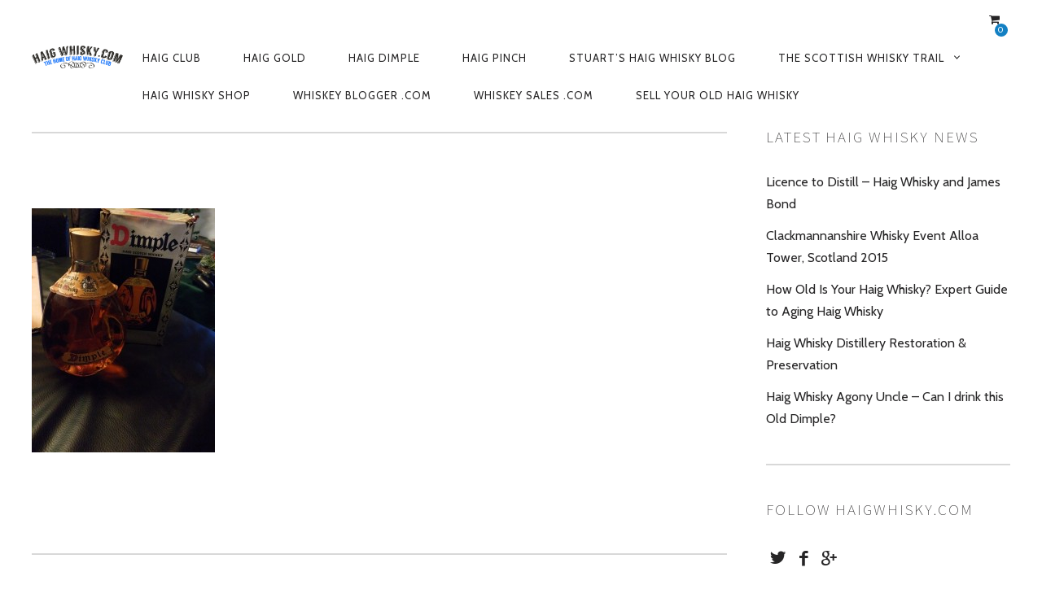

--- FILE ---
content_type: text/html; charset=UTF-8
request_url: https://www.haigwhisky.com/old-haig-whisky-expert-guide-aging-haig/img_20151225_183512/
body_size: 13995
content:
<!-- This page is cached by the Hummingbird Performance plugin v3.18.1 - https://wordpress.org/plugins/hummingbird-performance/. --><!DOCTYPE html>
<!--[if lt IE 7]>
<html class="lt-ie9 lt-ie8 lt-ie7" lang="en-GB" itemscope itemtype="http://schema.org/Article"> <![endif]-->
<!--[if IE 7]>
<html class="lt-ie9 lt-ie8" lang="en-GB" itemscope itemtype="http://schema.org/Article"> <![endif]-->
<!--[if IE 8]>
<html class="lt-ie9" lang="en-GB" itemscope itemtype="http://schema.org/Article"> <![endif]-->
<!--[if IE 9]>
<html class="ie9" lang="en-GB" itemscope itemtype="http://schema.org/Article"> <![endif]-->
<!--[if gt IE 9]><!-->
<html lang="en-GB" itemscope itemtype="http://schema.org/Article"> <!--<![endif]-->
<head>
	<meta http-equiv="content-type" content="text/html; charset=UTF-8">
	<meta charset="UTF-8">
	<meta http-equiv="X-UA-Compatible" content="IE=edge,chrome=1">
	<meta name="HandheldFriendly" content="True">
	<meta name="apple-touch-fullscreen" content="yes"/>
	<meta name="MobileOptimized" content="320">
	<meta name="viewport" content="width=device-width, initial-scale=1">
	
	<link rel="profile" href="https://gmpg.org/xfn/11">
	<link rel="pingback" href="https://www.haigwhisky.com/xmlrpc.php">
	<![if IE]>
	<script type='text/javascript'>
		if(/*@cc_on!@*/false)
			var isIe = 1;
	</script>
	<![endif]>
	<script type="text/javascript">
	addthis_config = {
				ui_click: false,
		ui_delay: 100,
		ui_offset_top: 42,
		ui_use_css: true,
		data_track_addressbar: false,
		data_track_clickback: false
			};

	addthis_share = {
		url: "https://www.haigwhisky.com/old-haig-whisky-expert-guide-aging-haig/img_20151225_183512/",
		title: "IMG_20151225_183512 - Haig Whisky",
		description: ""
	};
</script><meta name='robots' content='index, follow, max-image-preview:large, max-snippet:-1, max-video-preview:-1' />
		<style>img:is([sizes="auto" i], [sizes^="auto," i]) { contain-intrinsic-size: 3000px 1500px }</style>
		
	<!-- This site is optimized with the Yoast SEO plugin v21.8.1 - https://yoast.com/wordpress/plugins/seo/ -->
	<title>IMG_20151225_183512 - Haig Whisky</title>
	<link rel="canonical" href="https://www.haigwhisky.com/old-haig-whisky-expert-guide-aging-haig/img_20151225_183512/" />
	<meta property="og:locale" content="en_GB" />
	<meta property="og:type" content="article" />
	<meta property="og:title" content="IMG_20151225_183512 - Haig Whisky" />
	<meta property="og:url" content="https://www.haigwhisky.com/old-haig-whisky-expert-guide-aging-haig/img_20151225_183512/" />
	<meta property="og:site_name" content="Haig Whisky" />
	<meta property="article:publisher" content="http://www.facebook.com/haigwhisky" />
	<meta property="og:image" content="https://www.haigwhisky.com/old-haig-whisky-expert-guide-aging-haig/img_20151225_183512" />
	<meta property="og:image:width" content="768" />
	<meta property="og:image:height" content="1024" />
	<meta property="og:image:type" content="image/jpeg" />
	<meta name="twitter:card" content="summary_large_image" />
	<meta name="twitter:site" content="@haigwhisky" />
	<script type="application/ld+json" class="yoast-schema-graph">{"@context":"https://schema.org","@graph":[{"@type":"WebPage","@id":"https://www.haigwhisky.com/old-haig-whisky-expert-guide-aging-haig/img_20151225_183512/","url":"https://www.haigwhisky.com/old-haig-whisky-expert-guide-aging-haig/img_20151225_183512/","name":"IMG_20151225_183512 - Haig Whisky","isPartOf":{"@id":"https://www.haigwhisky.com/#website"},"primaryImageOfPage":{"@id":"https://www.haigwhisky.com/old-haig-whisky-expert-guide-aging-haig/img_20151225_183512/#primaryimage"},"image":{"@id":"https://www.haigwhisky.com/old-haig-whisky-expert-guide-aging-haig/img_20151225_183512/#primaryimage"},"thumbnailUrl":"https://www.haigwhisky.com/wp-content/uploads/2015/02/img_20151225_183512.jpg","datePublished":"2015-12-25T17:50:45+00:00","dateModified":"2015-12-25T17:50:45+00:00","breadcrumb":{"@id":"https://www.haigwhisky.com/old-haig-whisky-expert-guide-aging-haig/img_20151225_183512/#breadcrumb"},"inLanguage":"en-GB","potentialAction":[{"@type":"ReadAction","target":["https://www.haigwhisky.com/old-haig-whisky-expert-guide-aging-haig/img_20151225_183512/"]}]},{"@type":"ImageObject","inLanguage":"en-GB","@id":"https://www.haigwhisky.com/old-haig-whisky-expert-guide-aging-haig/img_20151225_183512/#primaryimage","url":"https://www.haigwhisky.com/wp-content/uploads/2015/02/img_20151225_183512.jpg","contentUrl":"https://www.haigwhisky.com/wp-content/uploads/2015/02/img_20151225_183512.jpg","width":3120,"height":4160},{"@type":"BreadcrumbList","@id":"https://www.haigwhisky.com/old-haig-whisky-expert-guide-aging-haig/img_20151225_183512/#breadcrumb","itemListElement":[{"@type":"ListItem","position":1,"name":"Home","item":"https://www.haigwhisky.com/"},{"@type":"ListItem","position":2,"name":"How Old Is Your Haig Whisky? Expert Guide to Aging Haig Whisky","item":"https://www.haigwhisky.com/old-haig-whisky-expert-guide-aging-haig/"},{"@type":"ListItem","position":3,"name":"IMG_20151225_183512"}]},{"@type":"WebSite","@id":"https://www.haigwhisky.com/#website","url":"https://www.haigwhisky.com/","name":"Haig Whisky","description":"","publisher":{"@id":"https://www.haigwhisky.com/#organization"},"potentialAction":[{"@type":"SearchAction","target":{"@type":"EntryPoint","urlTemplate":"https://www.haigwhisky.com/?s={search_term_string}"},"query-input":"required name=search_term_string"}],"inLanguage":"en-GB"},{"@type":"Organization","@id":"https://www.haigwhisky.com/#organization","name":"Haig Whisky","url":"https://www.haigwhisky.com/","logo":{"@type":"ImageObject","inLanguage":"en-GB","@id":"https://www.haigwhisky.com/#/schema/logo/image/","url":"https://www.haigwhisky.com/wp-content/uploads/2014/11/haig-scotch-whisky-haig-whisky-club-logo.png","contentUrl":"https://www.haigwhisky.com/wp-content/uploads/2014/11/haig-scotch-whisky-haig-whisky-club-logo.png","width":200,"height":50,"caption":"Haig Whisky"},"image":{"@id":"https://www.haigwhisky.com/#/schema/logo/image/"},"sameAs":["http://www.facebook.com/haigwhisky","https://twitter.com/haigwhisky"]}]}</script>
	<!-- / Yoast SEO plugin. -->


<link rel='dns-prefetch' href='//ajax.googleapis.com' />
<link rel='dns-prefetch' href='//s7.addthis.com' />
<link rel='dns-prefetch' href='//fonts.googleapis.com' />
<link rel='dns-prefetch' href='//hb.wpmucdn.com' />
<link href='//hb.wpmucdn.com' rel='preconnect' />
<link href='https://fonts.googleapis.com' rel='preconnect' />
<link href='//fonts.gstatic.com' crossorigin='' rel='preconnect' />
<link rel="alternate" type="application/rss+xml" title="Haig Whisky &raquo; Feed" href="https://www.haigwhisky.com/feed/" />
<link rel="alternate" type="application/rss+xml" title="Haig Whisky &raquo; Comments Feed" href="https://www.haigwhisky.com/comments/feed/" />
<link rel="alternate" type="application/rss+xml" title="Haig Whisky &raquo; IMG_20151225_183512 Comments Feed" href="https://www.haigwhisky.com/old-haig-whisky-expert-guide-aging-haig/img_20151225_183512/feed/" />
		<style>
			.lazyload,
			.lazyloading {
				max-width: 100%;
			}
		</style>
		<script type="text/javascript">
window._wpemojiSettings = {"baseUrl":"https:\/\/s.w.org\/images\/core\/emoji\/14.0.0\/72x72\/","ext":".png","svgUrl":"https:\/\/s.w.org\/images\/core\/emoji\/14.0.0\/svg\/","svgExt":".svg","source":{"concatemoji":"https:\/\/www.haigwhisky.com\/wp-includes\/js\/wp-emoji-release.min.js?ver=49baf27ee4e97a8c3085e8f006838888"}};
/*! This file is auto-generated */
!function(e,a,t){var n,r,o,i=a.createElement("canvas"),p=i.getContext&&i.getContext("2d");function s(e,t){p.clearRect(0,0,i.width,i.height),p.fillText(e,0,0);e=i.toDataURL();return p.clearRect(0,0,i.width,i.height),p.fillText(t,0,0),e===i.toDataURL()}function c(e){var t=a.createElement("script");t.src=e,t.defer=t.type="text/javascript",a.getElementsByTagName("head")[0].appendChild(t)}for(o=Array("flag","emoji"),t.supports={everything:!0,everythingExceptFlag:!0},r=0;r<o.length;r++)t.supports[o[r]]=function(e){if(p&&p.fillText)switch(p.textBaseline="top",p.font="600 32px Arial",e){case"flag":return s("\ud83c\udff3\ufe0f\u200d\u26a7\ufe0f","\ud83c\udff3\ufe0f\u200b\u26a7\ufe0f")?!1:!s("\ud83c\uddfa\ud83c\uddf3","\ud83c\uddfa\u200b\ud83c\uddf3")&&!s("\ud83c\udff4\udb40\udc67\udb40\udc62\udb40\udc65\udb40\udc6e\udb40\udc67\udb40\udc7f","\ud83c\udff4\u200b\udb40\udc67\u200b\udb40\udc62\u200b\udb40\udc65\u200b\udb40\udc6e\u200b\udb40\udc67\u200b\udb40\udc7f");case"emoji":return!s("\ud83e\udef1\ud83c\udffb\u200d\ud83e\udef2\ud83c\udfff","\ud83e\udef1\ud83c\udffb\u200b\ud83e\udef2\ud83c\udfff")}return!1}(o[r]),t.supports.everything=t.supports.everything&&t.supports[o[r]],"flag"!==o[r]&&(t.supports.everythingExceptFlag=t.supports.everythingExceptFlag&&t.supports[o[r]]);t.supports.everythingExceptFlag=t.supports.everythingExceptFlag&&!t.supports.flag,t.DOMReady=!1,t.readyCallback=function(){t.DOMReady=!0},t.supports.everything||(n=function(){t.readyCallback()},a.addEventListener?(a.addEventListener("DOMContentLoaded",n,!1),e.addEventListener("load",n,!1)):(e.attachEvent("onload",n),a.attachEvent("onreadystatechange",function(){"complete"===a.readyState&&t.readyCallback()})),(e=t.source||{}).concatemoji?c(e.concatemoji):e.wpemoji&&e.twemoji&&(c(e.twemoji),c(e.wpemoji)))}(window,document,window._wpemojiSettings);
</script>
<style type="text/css">
img.wp-smiley,
img.emoji {
	display: inline !important;
	border: none !important;
	box-shadow: none !important;
	height: 1em !important;
	width: 1em !important;
	margin: 0 0.07em !important;
	vertical-align: -0.1em !important;
	background: none !important;
	padding: 0 !important;
}
</style>
	<link rel='stylesheet' id='woocommerce-general-css' href='https://hb.wpmucdn.com/www.haigwhisky.com/bf17be21-d98f-4e05-a21e-cb2599f6fc41.css' type='text/css' media='all' />
<link rel='stylesheet' id='wpgrade-woocommerce-css' href='https://hb.wpmucdn.com/www.haigwhisky.com/485200f6-0c3b-4739-8389-927d452f2e80.css' type='text/css' media='all' />
<link rel='stylesheet' id='google-webfonts-css' href='//fonts.googleapis.com/css?family=Source+Sans+Pro%3A400%2C700%2C900%7CCabin%3A400%2C700%2C400italic%2C700italic%7CHerr+Von+Muellerhoff&#038;ver=6.2.8' type='text/css' media='all' />
<link rel='stylesheet' id='wpgrade-main-style-css' href='https://hb.wpmucdn.com/www.haigwhisky.com/efa5183c-346a-4b3d-bf18-41331f5160a2.css' type='text/css' media='all' />
<style id='wpgrade-main-style-inline-css' type='text/css'>
	a, a:hover, .nav--main a:hover, .headline__secondary, .separator--line-flower,
										.tabs__nav a.current, .tabs__nav a:hover, .btn.btn--text, .btn--text.comments_add-comment,
										.comments_add-comment.read-more-button, .form-submit .btn--text#comment-submit,
										.form-submit #comment-submit.read-more-button, .btn--text.wpcf7-form-control.wpcf7-submit,
										.wpcf7-form-control.wpcf7-submit.read-more-button, .btn--text.otreservations-submit,
										.otreservations-submit.read-more-button, .widget_tag_cloud a.btn--text, .widget_tag_cloud a.read-more-button, .btn.read-more-button,
										a:hover > .pixcode--icon, .widget a:hover, blockquote, .meta-list a.btn:hover,
										.meta-list a.comments_add-comment:hover, .meta-list .form-submit a#comment-submit:hover,
										.form-submit .meta-list a#comment-submit:hover, .meta-list a.wpcf7-form-control.wpcf7-submit:hover,
										.meta-list a.otreservations-submit:hover, .meta-list .widget_tag_cloud a:hover, .widget_tag_cloud .meta-list a:hover, .btn.btn--text:hover,
										.article__content a:not([class]), .article__content a:hover:not([class]):hover,
										.article__header .article__headline .headline__description .star, .read-more-button, .read-more-button:hover, .shop-categories a.active,
										body.woocommerce ul.products li.product .product__button, body.woocommerce ul.products li.product .added_to_cart,
										body.woocommerce ul.products li.product a.added_to_cart, body.woocommerce ul.products li.product .price ins,
										.single-product .entry-summary .price span, body.woocommerce .star-rating span:before, .comment-reply-link {
	color: #1380c3; 

}
.btn--primary, .shop-menu-item .shop-items-number, .comments_add-comment, .form-submit #comment-submit, .btn:hover, .wpcf7-form-control.wpcf7-submit:hover,
						                .pagination li a:hover, form.shipping_calculator button.button:hover, .otreservations-submit:hover, .pixcode--icon.square:hover, .pixcode--icon.circle:hover,
						                .sidebar--footer__accent, .copyright-area.copyright-area__accen, .menu-list__item-highlight-title {
	background-color: #1380c3; 

}
body.woocommerce button.button.alt:hover, body.woocommerce-page #respond input#submit:hover,
                                        body.woocommerce div.woocommerce-message .button:hover, td.actions input.button:hover, body.woocommerce-page input.button:hover,
                                        body.woocommerce-page input.button.alt:hover, a:hover > .pixcode--icon.circle, a:hover > .pixcode--icon.square {
	background: #1380c3; 

}
.tabs__nav a.current, .tabs__nav a:hover, .btn.btn--text, .btn--text.comments_add-comment, .comments_add-comment.read-more-button,
						.form-submit .btn--text#comment-submit, .form-submit #comment-submit.read-more-button,
						.btn--text.wpcf7-form-control.wpcf7-submit, .wpcf7-form-control.wpcf7-submit.read-more-button,
						.btn--text.otreservations-submit, .otreservations-submit, .read-more-button,
						.widget_tag_cloud a.btn--text, .widget_tag_cloud a.read-more-button, .btn.read-more-button, blockquote, .article__content a:not([class]), .shop-categories a.active,
						body.woocommerce ul.products li.product .product__button, body.woocommerce ul.products li.product .added_to_cart, .menu-list__item-highlight-wrapper:before {
	border-color: #1380c3; 

}
select:focus, textarea:focus, input[type="text"]:focus,
						input[type="password"]:focus, input[type="datetime"]:focus,
						input[type="datetime-local"]:focus, input[type="date"]:focus,
						input[type="month"]:focus, input[type="time"]:focus, input[type="week"]:focus,
						input[type="number"]:focus, input[type="email"]:focus, input[type="url"]:focus,
						input[type="search"]:focus, input[type="tel"]:focus, input[type="color"]:focus, .form-control:focus {
	outline-color: #1380c3; 

}
.copyright-area.copyright-area__accent svg path {
	fill: #1380c3; 

}
 body, 
										.up-link {
	color: #515150; 

}
.up-link:before {
	border-color: #515150; 

}
h1, h2, h3, h4, h5, h6, h1 a, h2 a, h3 a, h4 a, h5 a, h6 a, .article-archive .article__title a, .article-archive .article__title a:hover {
	color: #262526; 

}
.article__header .article__headline .headline__primary, 
										.article__header .article__headline .headline__description * {
	color: #ffffff; 

}
.site-header, .site-header.headroom--not-top, .sub-menu, .headroom--not-top .sub-menu {
	background-color: #ffffff; 

}
.page .article__content, .up-link, html {
	background-color: #ffffff; 

}
.headline__secondary {
	margin-bottom: -38px; 

}
.headline__secondary .first-letter {
	top: 9px; 

}
.navigation a {
	font-size: 13px; 

}
.navigation a {
	letter-spacing: 1px; 

}
.nav--main > .menu-item > a {
	text-transform: uppercase; 

}
.nav--main > .menu-item > a {
	text-decoration: none; 

}
body {
	font-size: 16px; 

}
body {
	line-height: 1.7; 

}
.container, .search__container, .site-header__container, .header--sticky .site-header__container {
	max-width: 1250px; 

}
@media only screen and (min-width: 900px) {
.page .type-page .article__content {
	padding-top: 78px; 

}

}
@media only screen and (min-width: 900px) {
.page .type-page .article__content {
	padding-bottom: 78px; 

}

}
@media only screen and (min-width: 900px) {
.sidebar--main {
	width: 300px; 

}

}
@media only screen and (min-width: 900px) {
.page-content.has-sidebar:after {
	right: 300px; 

}

}
@media only screen and (min-width: 900px) {
.page-content.has-sidebar .page-content__wrapper {
	margin-right: 300px; 

}
.page-content.has-sidebar {
	margin-right: -300px; 

}

}
.site-title--image img {
	max-height: 90px; 

}
@media screen and (min-width: 900px) {
.site-header {
	padding-top: px; 

}

}
@media screen and (min-width: 900px) {
.site-header {
	padding-bottom: px; 

}

}
@media screen and (min-width: 900px) {
#page {
	margin-top: px; 

}

}
@media screen and (min-width: 900px) {
#page {
	top: px; 

}

}
@media screen and (min-width: 900px) {
.nav--main > .menu-item > a {
	padding-left: 24px; 

}

}
@media screen and (min-width: 900px) {
.nav--main > .menu-item > a {
	padding-right: 24px; 

}

}
@media screen and (min-width: 900px) {
body {
	border-width: px; 

}

}
@media screen and (min-width: 900px) {
.site-header {
	border-top-width: px; 

}

}
@media screen and (min-width: 900px) {
.site-header {
	border-left-width: px; 

}

}
@media screen and (min-width: 900px) {
.site-header {
	border-right-width: px; 

}

}
@media screen and (min-width: 900px) {
.site-footer {
	border-bottom-width: px; 

}

}
@media screen and (min-width: 900px) {
.navigator {
	margin-right: px; 

}

}
	/* Titles classes here */
	h1, h2, h3, h4, h5, h6, hgroup,
	h1 a, h2 a, h3 a, h4 a, h5 a, h6 a,
	blockquote,
	.tabs__nav, .popular-posts__time,
	.pagination li a, .pagination li span{
	font-family: Source Sans Pro;
	font-weight: 200;
		}

	/* Subtitles classes here */
	.headline__secondary {
	font-family: Herr Von Muellerhoff;
		}

	/* Nav classes here */
	.navigation a {
	font-family: Cabin;
		}

	/* Body classes here */
	html, .wp-caption-text, .small-link,
	.post-nav-link__label, .author__social-link,
	.comment__links, .score__desc  {
	font-family: Cabin;
		}
	.site-footer.border-waves:before {
	background-image: url("data:image/svg+xml;utf8,<svg version='1.1' xmlns='http://www.w3.org/2000/svg' xmlns:xlink='http://www.w3.org/1999/xlink' x='0px' y='0px' viewBox='0 0 19 14' width='19' height='14' enable-background='new 0 0 19 14' xml:space='preserve' preserveAspectRatio='none slice'><g><path fill='#121212' d='M0,0c4,0,6.5,5.9,9.5,5.9S15,0,19,0v7H0V0z'/><path fill='#121212' d='M19,14c-4,0-6.5-5.9-9.5-5.9S4,14,0,14l0-7h19V14z'/></g></svg>");
}
                        .input-group { max-width: 250px; }
.footer-widget-area .sidebar { text-align: center; }
.wi-center{display: block;margin: 0 auto;text-align:center;}
.pix-dropdown{display:none !important;}
.author__bio {color:#302E2A !important}                    
</style>
<link rel='stylesheet' id='wp-block-library-css' href='https://hb.wpmucdn.com/www.haigwhisky.com/b43b62a9-b2bf-481e-ac61-6be7d5c54c41.css' type='text/css' media='all' />
<link rel='stylesheet' id='classic-theme-styles-css' href='https://hb.wpmucdn.com/www.haigwhisky.com/a8911153-6c4a-40bf-91df-f4f84364063a.css' type='text/css' media='all' />
<style id='global-styles-inline-css' type='text/css'>
body{--wp--preset--color--black: #000000;--wp--preset--color--cyan-bluish-gray: #abb8c3;--wp--preset--color--white: #ffffff;--wp--preset--color--pale-pink: #f78da7;--wp--preset--color--vivid-red: #cf2e2e;--wp--preset--color--luminous-vivid-orange: #ff6900;--wp--preset--color--luminous-vivid-amber: #fcb900;--wp--preset--color--light-green-cyan: #7bdcb5;--wp--preset--color--vivid-green-cyan: #00d084;--wp--preset--color--pale-cyan-blue: #8ed1fc;--wp--preset--color--vivid-cyan-blue: #0693e3;--wp--preset--color--vivid-purple: #9b51e0;--wp--preset--gradient--vivid-cyan-blue-to-vivid-purple: linear-gradient(135deg,rgba(6,147,227,1) 0%,rgb(155,81,224) 100%);--wp--preset--gradient--light-green-cyan-to-vivid-green-cyan: linear-gradient(135deg,rgb(122,220,180) 0%,rgb(0,208,130) 100%);--wp--preset--gradient--luminous-vivid-amber-to-luminous-vivid-orange: linear-gradient(135deg,rgba(252,185,0,1) 0%,rgba(255,105,0,1) 100%);--wp--preset--gradient--luminous-vivid-orange-to-vivid-red: linear-gradient(135deg,rgba(255,105,0,1) 0%,rgb(207,46,46) 100%);--wp--preset--gradient--very-light-gray-to-cyan-bluish-gray: linear-gradient(135deg,rgb(238,238,238) 0%,rgb(169,184,195) 100%);--wp--preset--gradient--cool-to-warm-spectrum: linear-gradient(135deg,rgb(74,234,220) 0%,rgb(151,120,209) 20%,rgb(207,42,186) 40%,rgb(238,44,130) 60%,rgb(251,105,98) 80%,rgb(254,248,76) 100%);--wp--preset--gradient--blush-light-purple: linear-gradient(135deg,rgb(255,206,236) 0%,rgb(152,150,240) 100%);--wp--preset--gradient--blush-bordeaux: linear-gradient(135deg,rgb(254,205,165) 0%,rgb(254,45,45) 50%,rgb(107,0,62) 100%);--wp--preset--gradient--luminous-dusk: linear-gradient(135deg,rgb(255,203,112) 0%,rgb(199,81,192) 50%,rgb(65,88,208) 100%);--wp--preset--gradient--pale-ocean: linear-gradient(135deg,rgb(255,245,203) 0%,rgb(182,227,212) 50%,rgb(51,167,181) 100%);--wp--preset--gradient--electric-grass: linear-gradient(135deg,rgb(202,248,128) 0%,rgb(113,206,126) 100%);--wp--preset--gradient--midnight: linear-gradient(135deg,rgb(2,3,129) 0%,rgb(40,116,252) 100%);--wp--preset--duotone--dark-grayscale: url('#wp-duotone-dark-grayscale');--wp--preset--duotone--grayscale: url('#wp-duotone-grayscale');--wp--preset--duotone--purple-yellow: url('#wp-duotone-purple-yellow');--wp--preset--duotone--blue-red: url('#wp-duotone-blue-red');--wp--preset--duotone--midnight: url('#wp-duotone-midnight');--wp--preset--duotone--magenta-yellow: url('#wp-duotone-magenta-yellow');--wp--preset--duotone--purple-green: url('#wp-duotone-purple-green');--wp--preset--duotone--blue-orange: url('#wp-duotone-blue-orange');--wp--preset--font-size--small: 13px;--wp--preset--font-size--medium: 20px;--wp--preset--font-size--large: 36px;--wp--preset--font-size--x-large: 42px;--wp--preset--spacing--20: 0.44rem;--wp--preset--spacing--30: 0.67rem;--wp--preset--spacing--40: 1rem;--wp--preset--spacing--50: 1.5rem;--wp--preset--spacing--60: 2.25rem;--wp--preset--spacing--70: 3.38rem;--wp--preset--spacing--80: 5.06rem;--wp--preset--shadow--natural: 6px 6px 9px rgba(0, 0, 0, 0.2);--wp--preset--shadow--deep: 12px 12px 50px rgba(0, 0, 0, 0.4);--wp--preset--shadow--sharp: 6px 6px 0px rgba(0, 0, 0, 0.2);--wp--preset--shadow--outlined: 6px 6px 0px -3px rgba(255, 255, 255, 1), 6px 6px rgba(0, 0, 0, 1);--wp--preset--shadow--crisp: 6px 6px 0px rgba(0, 0, 0, 1);}:where(.is-layout-flex){gap: 0.5em;}body .is-layout-flow > .alignleft{float: left;margin-inline-start: 0;margin-inline-end: 2em;}body .is-layout-flow > .alignright{float: right;margin-inline-start: 2em;margin-inline-end: 0;}body .is-layout-flow > .aligncenter{margin-left: auto !important;margin-right: auto !important;}body .is-layout-constrained > .alignleft{float: left;margin-inline-start: 0;margin-inline-end: 2em;}body .is-layout-constrained > .alignright{float: right;margin-inline-start: 2em;margin-inline-end: 0;}body .is-layout-constrained > .aligncenter{margin-left: auto !important;margin-right: auto !important;}body .is-layout-constrained > :where(:not(.alignleft):not(.alignright):not(.alignfull)){max-width: var(--wp--style--global--content-size);margin-left: auto !important;margin-right: auto !important;}body .is-layout-constrained > .alignwide{max-width: var(--wp--style--global--wide-size);}body .is-layout-flex{display: flex;}body .is-layout-flex{flex-wrap: wrap;align-items: center;}body .is-layout-flex > *{margin: 0;}:where(.wp-block-columns.is-layout-flex){gap: 2em;}.has-black-color{color: var(--wp--preset--color--black) !important;}.has-cyan-bluish-gray-color{color: var(--wp--preset--color--cyan-bluish-gray) !important;}.has-white-color{color: var(--wp--preset--color--white) !important;}.has-pale-pink-color{color: var(--wp--preset--color--pale-pink) !important;}.has-vivid-red-color{color: var(--wp--preset--color--vivid-red) !important;}.has-luminous-vivid-orange-color{color: var(--wp--preset--color--luminous-vivid-orange) !important;}.has-luminous-vivid-amber-color{color: var(--wp--preset--color--luminous-vivid-amber) !important;}.has-light-green-cyan-color{color: var(--wp--preset--color--light-green-cyan) !important;}.has-vivid-green-cyan-color{color: var(--wp--preset--color--vivid-green-cyan) !important;}.has-pale-cyan-blue-color{color: var(--wp--preset--color--pale-cyan-blue) !important;}.has-vivid-cyan-blue-color{color: var(--wp--preset--color--vivid-cyan-blue) !important;}.has-vivid-purple-color{color: var(--wp--preset--color--vivid-purple) !important;}.has-black-background-color{background-color: var(--wp--preset--color--black) !important;}.has-cyan-bluish-gray-background-color{background-color: var(--wp--preset--color--cyan-bluish-gray) !important;}.has-white-background-color{background-color: var(--wp--preset--color--white) !important;}.has-pale-pink-background-color{background-color: var(--wp--preset--color--pale-pink) !important;}.has-vivid-red-background-color{background-color: var(--wp--preset--color--vivid-red) !important;}.has-luminous-vivid-orange-background-color{background-color: var(--wp--preset--color--luminous-vivid-orange) !important;}.has-luminous-vivid-amber-background-color{background-color: var(--wp--preset--color--luminous-vivid-amber) !important;}.has-light-green-cyan-background-color{background-color: var(--wp--preset--color--light-green-cyan) !important;}.has-vivid-green-cyan-background-color{background-color: var(--wp--preset--color--vivid-green-cyan) !important;}.has-pale-cyan-blue-background-color{background-color: var(--wp--preset--color--pale-cyan-blue) !important;}.has-vivid-cyan-blue-background-color{background-color: var(--wp--preset--color--vivid-cyan-blue) !important;}.has-vivid-purple-background-color{background-color: var(--wp--preset--color--vivid-purple) !important;}.has-black-border-color{border-color: var(--wp--preset--color--black) !important;}.has-cyan-bluish-gray-border-color{border-color: var(--wp--preset--color--cyan-bluish-gray) !important;}.has-white-border-color{border-color: var(--wp--preset--color--white) !important;}.has-pale-pink-border-color{border-color: var(--wp--preset--color--pale-pink) !important;}.has-vivid-red-border-color{border-color: var(--wp--preset--color--vivid-red) !important;}.has-luminous-vivid-orange-border-color{border-color: var(--wp--preset--color--luminous-vivid-orange) !important;}.has-luminous-vivid-amber-border-color{border-color: var(--wp--preset--color--luminous-vivid-amber) !important;}.has-light-green-cyan-border-color{border-color: var(--wp--preset--color--light-green-cyan) !important;}.has-vivid-green-cyan-border-color{border-color: var(--wp--preset--color--vivid-green-cyan) !important;}.has-pale-cyan-blue-border-color{border-color: var(--wp--preset--color--pale-cyan-blue) !important;}.has-vivid-cyan-blue-border-color{border-color: var(--wp--preset--color--vivid-cyan-blue) !important;}.has-vivid-purple-border-color{border-color: var(--wp--preset--color--vivid-purple) !important;}.has-vivid-cyan-blue-to-vivid-purple-gradient-background{background: var(--wp--preset--gradient--vivid-cyan-blue-to-vivid-purple) !important;}.has-light-green-cyan-to-vivid-green-cyan-gradient-background{background: var(--wp--preset--gradient--light-green-cyan-to-vivid-green-cyan) !important;}.has-luminous-vivid-amber-to-luminous-vivid-orange-gradient-background{background: var(--wp--preset--gradient--luminous-vivid-amber-to-luminous-vivid-orange) !important;}.has-luminous-vivid-orange-to-vivid-red-gradient-background{background: var(--wp--preset--gradient--luminous-vivid-orange-to-vivid-red) !important;}.has-very-light-gray-to-cyan-bluish-gray-gradient-background{background: var(--wp--preset--gradient--very-light-gray-to-cyan-bluish-gray) !important;}.has-cool-to-warm-spectrum-gradient-background{background: var(--wp--preset--gradient--cool-to-warm-spectrum) !important;}.has-blush-light-purple-gradient-background{background: var(--wp--preset--gradient--blush-light-purple) !important;}.has-blush-bordeaux-gradient-background{background: var(--wp--preset--gradient--blush-bordeaux) !important;}.has-luminous-dusk-gradient-background{background: var(--wp--preset--gradient--luminous-dusk) !important;}.has-pale-ocean-gradient-background{background: var(--wp--preset--gradient--pale-ocean) !important;}.has-electric-grass-gradient-background{background: var(--wp--preset--gradient--electric-grass) !important;}.has-midnight-gradient-background{background: var(--wp--preset--gradient--midnight) !important;}.has-small-font-size{font-size: var(--wp--preset--font-size--small) !important;}.has-medium-font-size{font-size: var(--wp--preset--font-size--medium) !important;}.has-large-font-size{font-size: var(--wp--preset--font-size--large) !important;}.has-x-large-font-size{font-size: var(--wp--preset--font-size--x-large) !important;}
.wp-block-navigation a:where(:not(.wp-element-button)){color: inherit;}
:where(.wp-block-columns.is-layout-flex){gap: 2em;}
.wp-block-pullquote{font-size: 1.5em;line-height: 1.6;}
</style>
<link rel='stylesheet' id='contact-form-7-css' href='https://hb.wpmucdn.com/www.haigwhisky.com/1a65238f-7e15-40a6-adbb-2acf8099ccb9.css' type='text/css' media='all' />
<link rel='stylesheet' id='pixlikes-plugin-styles-css' href='https://hb.wpmucdn.com/www.haigwhisky.com/0ef5a19f-4f9e-44c4-b1f7-5f3f328890a1.css' type='text/css' media='all' />
<style id='pixlikes-plugin-styles-inline-css' type='text/css'>
.animate i:after {-webkit-transition: all 1000ms;-moz-transition: all 1000ms;-o-transition: all 1000ms;transition: all 1000ms; }
</style>
<link rel='stylesheet' id='woocommerce-layout-css' href='https://hb.wpmucdn.com/www.haigwhisky.com/803845cc-40ac-4dbe-9652-5f8eb58bcde6.css' type='text/css' media='all' />
<link rel='stylesheet' id='woocommerce-smallscreen-css' href='https://hb.wpmucdn.com/www.haigwhisky.com/6fcc2ab1-7a8d-4199-94c5-0b24baa5d179.css' type='text/css' media='only screen and (max-width: 768px)' />
<style id='woocommerce-inline-inline-css' type='text/css'>
.woocommerce form .form-row .required { visibility: visible; }
</style>
<script type='text/javascript' src='https://hb.wpmucdn.com/www.haigwhisky.com/44e88bf2-2ead-42cc-b6e0-a4580dcc7326.js' id='jquery-core-js'></script>
<script type='text/javascript' src='https://hb.wpmucdn.com/www.haigwhisky.com/e29ead01-4673-4329-810b-2a659c9359c2.js' id='jquery-migrate-js'></script>
<script type='text/javascript' src='https://hb.wpmucdn.com/www.haigwhisky.com/05febfa7-cd8d-40e0-b739-8e73aae53613.js' id='modernizr-js'></script>
<script type='text/javascript' src='https://hb.wpmucdn.com/www.haigwhisky.com/40190050-9a8a-4e9d-a760-1999bac60a3c.js' id='webfont-script-js'></script>
<link rel="https://api.w.org/" href="https://www.haigwhisky.com/wp-json/" /><link rel="alternate" type="application/json" href="https://www.haigwhisky.com/wp-json/wp/v2/media/11512" /><link rel="EditURI" type="application/rsd+xml" title="RSD" href="https://www.haigwhisky.com/xmlrpc.php?rsd" />
<link rel="alternate" type="application/json+oembed" href="https://www.haigwhisky.com/wp-json/oembed/1.0/embed?url=https%3A%2F%2Fwww.haigwhisky.com%2Fold-haig-whisky-expert-guide-aging-haig%2Fimg_20151225_183512%2F" />
<link rel="alternate" type="text/xml+oembed" href="https://www.haigwhisky.com/wp-json/oembed/1.0/embed?url=https%3A%2F%2Fwww.haigwhisky.com%2Fold-haig-whisky-expert-guide-aging-haig%2Fimg_20151225_183512%2F&#038;format=xml" />
		<script>
			document.documentElement.className = document.documentElement.className.replace('no-js', 'js');
		</script>
				<style>
			.no-js img.lazyload {
				display: none;
			}

			figure.wp-block-image img.lazyloading {
				min-width: 150px;
			}

			.lazyload,
			.lazyloading {
				--smush-placeholder-width: 100px;
				--smush-placeholder-aspect-ratio: 1/1;
				width: var(--smush-image-width, var(--smush-placeholder-width)) !important;
				aspect-ratio: var(--smush-image-aspect-ratio, var(--smush-placeholder-aspect-ratio)) !important;
			}

						.lazyload, .lazyloading {
				opacity: 0;
			}

			.lazyloaded {
				opacity: 1;
				transition: opacity 400ms;
				transition-delay: 0ms;
			}

					</style>
		<link rel='icon' href="https://www.haigwhisky.com/wp-content/uploads/2014/11/favicon.png" >
<link rel="apple-touch-icon" href="https://www.haigwhisky.com/wp-content/uploads/2014/11/haig-scotch-whisky-haig-whisky-club-touch.png" >
<meta name="msapplication-TileColor" content="#f01d4f">
<meta name="msapplication-TileImage" content="https://www.haigwhisky.com/wp-content/uploads/2014/11/haig-scotch-whisky-haig-whisky-club-metro.png" >
	<noscript><style>.woocommerce-product-gallery{ opacity: 1 !important; }</style></noscript>
	<link rel='stylesheet' href='/store/style.css' type='text/css' />
			<script type="text/javascript">
				WebFont.load({google: {families: ['Source+Sans+Pro:200', 'Herr+Von+Muellerhoff', 'Cabin:400,500,600,700,400italic,500italic,600italic,700italic']}});
			</script>
		<script type="text/javascript">
;(function($){
                                            
})(jQuery);
</script>
</head>

<body data-rsssl=1 class="attachment attachment-template-default single single-attachment postid-11512 attachmentid-11512 attachment-jpeg header--sticky nav-scroll-hide theme-rosa woocommerce-no-js" data-smoothscrolling data-color="#1380c3" >
<!--[if lt IE 7]>
<p class="chromeframe">You are using an <strong>outdated</strong> browser. Please <a href="http://browsehappy.com/">upgrade
	your browser</a> or <a href="http://www.google.com/chromeframe/?redirect=true">activate Google Chrome Frame</a> to
	improve your experience.</p>
<![endif]-->
<div id="page" class="page">
	<div class="site-header  header--inversed  js-header">
		<div class="container">
			<div class="flexbox">
				<div class="flexbox__item">
					<a href="#" class="js-nav-trigger  nav-trigger"><i class="icon-reorder"></i></a>
				</div>
				<div class="flexbox__item  branding-container">
					<div class="site-header__branding">
			<h1 class="site-title site-title--image">
			<a class="site-logo  site-logo--image  site-logo--image-2x" href="https://www.haigwhisky.com" title="Haig Whisky" rel="home">
						<img class="site-logo-img--light lazyload" data-src="https://www.haigwhisky.com/wp-content/uploads/2014/11/haig-scotch-whisky-haig-whisky-club-logo.png" data-logo2x="https://www.haigwhisky.com/wp-content/uploads/2014/11/haig-scotch-whisky-haig-whisky-club-logo-retina-white.png" rel="logo" alt="Haig Whisky" src="[data-uri]" style="--smush-placeholder-width: 200px; --smush-placeholder-aspect-ratio: 200/50;" />

            			<img class="site-logo-img--dark lazyload" data-src="https://www.haigwhisky.com/wp-content/uploads/2014/11/haig-scotch-whisky-haig-whisky-club-logo-black.png" data-logo2x="https://www.haigwhisky.com/wp-content/uploads/2014/11/haig-scotch-whisky-haig-whisky-club-black-retina.png" rel="logo" alt="Haig Whisky" src="[data-uri]" style="--smush-placeholder-width: 200px; --smush-placeholder-aspect-ratio: 200/50;" />
            
			</a>
		</h1>
	</div>				</div>
				<div class="flexbox__item">
										<nav class="navigation  navigation--main" id="js-navigation--main">
						<h2 class="accessibility">Primary Navigation</h2>
						<ul class="nav  nav--main  nav--items-social">
							
								<li class="shop-menu-item  menu-item-has-children">
									<div class="widget_shopping_cart_content">
										<a class="cart-icon-link" href="https://www.haigwhisky.com/basket/">
											<i class="icon-shopping-cart"></i>
											<span class="shop-items-number">0</span>
										</a>
										<ul class="sub-menu">
											<li>
												<span class="shop-menu-item__price"><span class="woocommerce-Price-amount amount"><bdi><span class="woocommerce-Price-currencySymbol">&pound;</span>0.00</bdi></span></span>
											</li>
											<li>
												<a href="https://www.haigwhisky.com/basket/">View cart</a>
											</li>
											<li>
												<a href="https://www.haigwhisky.com/checkout/">Checkout</a>
											</li>
										</ul>
									</div>
								</li>

													</ul>
						<ul id="menu-main-menu" class="nav  nav--main  nav--items-menu"><li id="menu-item-11183" class="menu-item menu-item-type-post_type menu-item-object-page menu-item-11183"><a href="https://www.haigwhisky.com/haig-club-scotch-whisky/">Haig Club</a></li>
<li id="menu-item-11192" class="menu-item menu-item-type-post_type menu-item-object-page menu-item-11192"><a href="https://www.haigwhisky.com/haig-gold-scotch-whisky-2/">Haig Gold</a></li>
<li id="menu-item-11193" class="menu-item menu-item-type-post_type menu-item-object-page menu-item-11193"><a href="https://www.haigwhisky.com/haig-dimple-scotch-whisky/">Haig Dimple</a></li>
<li id="menu-item-11196" class="menu-item menu-item-type-post_type menu-item-object-page menu-item-11196"><a href="https://www.haigwhisky.com/haig-pinch-scotch-whisky/">Haig Pinch</a></li>
<li id="menu-item-11176" class="menu-item menu-item-type-post_type menu-item-object-page current_page_parent menu-item-11176"><a href="https://www.haigwhisky.com/news/">Stuart&#8217;s Haig Whisky Blog</a></li>
<li id="menu-item-11769" class="menu-item menu-item-type-custom menu-item-object-custom menu-item-has-children menu-item-11769"><a href="https://scottishwhiskytrail.com">The Scottish Whisky Trail</a>
<ul class="sub-menu">
	<li id="menu-item-11770" class="menu-item menu-item-type-custom menu-item-object-custom menu-item-11770"><a href="http://scotchwhisky.pub">Scotch Whisky .Pub</a></li>
	<li id="menu-item-11938" class="menu-item menu-item-type-custom menu-item-object-custom menu-item-11938"><a href="http://whiskeytrail.ie">The Irish Whiskey Trail</a></li>
</ul>
</li>
<li id="menu-item-12107" class="menu-item menu-item-type-post_type menu-item-object-page menu-item-12107"><a href="https://www.haigwhisky.com/shop/">Haig Whisky Shop</a></li>
<li id="menu-item-12178" class="menu-item menu-item-type-custom menu-item-object-custom menu-item-12178"><a href="https://whiskeyblogger.com">Whiskey Blogger .Com</a></li>
<li id="menu-item-12180" class="menu-item menu-item-type-custom menu-item-object-custom menu-item-12180"><a href="http://whiskeysales.com">Whiskey Sales .Com</a></li>
<li id="menu-item-12189" class="menu-item menu-item-type-custom menu-item-object-custom menu-item-12189"><a href="http://whiskeyclassifieds.com">Sell Your Old Haig Whisky</a></li>
</ul>					</nav>
				</div>
			</div>
			<!-- .flexbox -->
		</div>
		<!-- .container -->
	</div>
	<!-- .site-header -->

	<section class="container  container--single">
		<div class="page-content  has-sidebar">
			<div class="page-content__wrapper">			<article class="article-single single-post no-thumbnail post-11512 attachment type-attachment status-inherit hentry">
				
<header class="article__header">
	<h1 class="article__title">IMG_20151225_183512</h1>
	<hr class="separator"/>
	</header><!-- .article__header -->
				<section class="article__content  js-post-gallery">
					<!-- @@3.12.7363 --><p class="attachment"><a data-title="IMG_20151225_183512" data-alt="" href='https://www.haigwhisky.com/wp-content/uploads/2015/02/img_20151225_183512.jpg'><img width="225" height="300" data-src="https://www.haigwhisky.com/wp-content/uploads/2015/02/img_20151225_183512-225x300.jpg" class="attachment-medium size-medium lazyload" alt="" decoding="async" data-srcset="https://www.haigwhisky.com/wp-content/uploads/2015/02/img_20151225_183512-225x300.jpg 225w, https://www.haigwhisky.com/wp-content/uploads/2015/02/img_20151225_183512-768x1024.jpg 768w, https://www.haigwhisky.com/wp-content/uploads/2015/02/img_20151225_183512-2048x2731.jpg 2048w, https://www.haigwhisky.com/wp-content/uploads/2015/02/img_20151225_183512-1200x1600.jpg 1200w, https://www.haigwhisky.com/wp-content/uploads/2015/02/img_20151225_183512-900x1200.jpg 900w, https://www.haigwhisky.com/wp-content/uploads/2015/02/img_20151225_183512-400x533.jpg 400w" data-sizes="(max-width: 225px) 100vw, 225px" src="[data-uri]" style="--smush-placeholder-width: 225px; --smush-placeholder-aspect-ratio: 225/300;" /></a></p>
				</section>
				
	<footer class="article__footer  push--bottom">
		
		<hr class="separator"/>


		<div class="grid">
			<div class="grid__item  lap-and-up-one-half">
				<div id="pixlikes" class="share-item  pixlikes-box  likeable "  data-id="11512">
	<span class="like-link"><i class="icon-e-heart"></i>
	<span class="likes-text">
		<span class="likes-count">0</span>&nbsp;likes	</span>
	</span>
</div>			</div><!--
            --><div class="grid__item  lap-and-up-one-half">
									<div class="addthis_toolbox addthis_default_style addthis_32x32_style  add_this_list"
						addthis:url="https://www.haigwhisky.com/old-haig-whisky-expert-guide-aging-haig/img_20151225_183512/"
						addthis:title="IMG_20151225_183512 - Haig Whisky"
						addthis:description="">
						<a class="addthis_button_compact"></a><a class="addthis_button_preferred_1"></a><a class="addthis_button_preferred_2"></a><a class="addthis_button_preferred_3"></a><a class="addthis_button_preferred_4"></a>					</div>
							</div>
		</div>

		<hr class="separator"/>
<aside class="author" itemscope itemtype="http://schema.org/Person">
	<div class="author__avatar">
		<img data-src="https://secure.gravatar.com/avatar/?s=80&#038;d=mm&#038;r=g" itemprop="image" alt="avatar" src="[data-uri]" class="lazyload" />	</div>
	<div class="author__text">
		<div class="author__title">
			<h3 class="accessibility">Author</h3>
			<h4><span itemprop="name"></span></h4>
		</div>
		<p class="author__bio" itemprop="description"></p>
		<ul class="author__social-links">
					</ul>
	</div>
</aside>
<hr class="separator"/>	</footer><!-- .article__footer -->


	<div id="comments" class="comments-area  no-comments">
		<div class="comments-area-title">
			<h3 class="comments-title">
				<span class="comment-number total">+</span> There are no comments			</h3>
			<a class="comments_add-comment" href="#reply-title">Add yours</a>		</div>
		
	</div><!-- #comments .comments-area -->
	<div id="respond" class="comment-respond">
		<h3 id="reply-title" class="comment-reply-title"> <small><a rel="nofollow" id="cancel-comment-reply-link" href="/old-haig-whisky-expert-guide-aging-haig/img_20151225_183512/#respond" style="display:none;">Cancel reply</a></small></h3><form action="https://www.haigwhisky.com/wp-comments-post.php" method="post" id="commentform" class="comment-form"><p class="comment-form-comment"><label for="comment" class="show-on-ie8">Comment</label><textarea autocomplete="new-password"  id="db48bba053"  name="db48bba053"   cols="45" rows="8" aria-required="true" placeholder="Your thoughts.."></textarea><textarea id="comment" aria-label="hp-comment" aria-hidden="true" name="comment" autocomplete="new-password" style="padding:0 !important;clip:rect(1px, 1px, 1px, 1px) !important;position:absolute !important;white-space:nowrap !important;height:1px !important;width:1px !important;overflow:hidden !important;" tabindex="-1"></textarea><script data-noptimize>document.getElementById("comment").setAttribute( "id", "aaa27d7f406985b6a637a773a775b7d3" );document.getElementById("db48bba053").setAttribute( "id", "comment" );</script></p><p class="comment-form-author"><label for="author" class="show-on-ie8">Name</label><input id="author" name="author" value="" type="text" placeholder="Name..." size="30"  aria-required='true' /></p><!--
--><p class="comment-form-email"><label for="name" class="show-on-ie8">Email</label><input id="email" name="email" value="" size="30" type="text" placeholder="your@email.com..."  aria-required='true' /></p><!--
--><p class="comment-form-url"><label for="url" class="show-on-ie8">Url</label><input id="url" name="url" value="" size="30" placeholder="Website..." type="text"></p>
<p class="form-submit"><input name="submit" type="submit" id="comment-submit" class="submit" value="Submit" /> <input type='hidden' name='comment_post_ID' value='11512' id='comment_post_ID' />
<input type='hidden' name='comment_parent' id='comment_parent' value='0' />
</p><p style="display: none;"><input type="hidden" id="akismet_comment_nonce" name="akismet_comment_nonce" value="55008fffba" /></p><p style="display: none !important;" class="akismet-fields-container" data-prefix="ak_"><label>&#916;<textarea name="ak_hp_textarea" cols="45" rows="8" maxlength="100"></textarea></label><input type="hidden" id="ak_js_1" name="ak_js" value="170"/><script>document.getElementById( "ak_js_1" ).setAttribute( "value", ( new Date() ).getTime() );</script></p></form>	</div><!-- #respond -->
	
			</article>
			</div><!-- .page-content__wrapper -->		</div>
			<aside class="sidebar  sidebar--main">
		
		<div id="recent-posts-2" class="widget widget--sidebar-blog widget_recent_entries">
		<h4 class="widget__title widget--sidebar-blog__title">Latest Haig Whisky News</h4>
		<ul>
											<li>
					<a href="https://www.haigwhisky.com/haig_whisky_and_james_bond/">Licence to Distill &#8211; Haig Whisky and James Bond</a>
									</li>
											<li>
					<a href="https://www.haigwhisky.com/clackmannanshire-whisky-event-alloa-tower-scotland-2015/">Clackmannanshire Whisky Event Alloa Tower, Scotland 2015</a>
									</li>
											<li>
					<a href="https://www.haigwhisky.com/old-haig-whisky-expert-guide-aging-haig/">How Old Is Your Haig Whisky? Expert Guide to Aging Haig Whisky</a>
									</li>
											<li>
					<a href="https://www.haigwhisky.com/haig-whisky-distillery-restoration-preservation/">Haig Whisky Distillery Restoration &#038; Preservation</a>
									</li>
											<li>
					<a href="https://www.haigwhisky.com/haig-whisky-agony-uncle-can-i-drink-this-old-dimple/">Haig Whisky Agony Uncle &#8211; Can I drink this Old Dimple?</a>
									</li>
					</ul>

		</div><div id="wpgrade_social_links-2" class="widget widget--sidebar-blog widget_wpgrade_social_links">			<h4 class="widget__title widget--sidebar-blog__title">Follow HaigWhisky.com</h4>			<div class="btn-list">
										<a href="http://www.twitter.com/HaigWhisky" target="_blank">
							<i class="pixcode  pixcode--icon  icon-e-twitter"></i>
						</a>
											<a href="http://www.Facebook.com/HaigWhisky" target="_blank">
							<i class="pixcode  pixcode--icon  icon-e-facebook"></i>
						</a>
											<a href="https://plus.google.com/103131265120016849853/posts" target="_blank">
							<i class="pixcode  pixcode--icon  icon-e-gplus"></i>
						</a>
								</div>
		</div><div id="text-3" class="widget widget--sidebar-blog widget_text"><h4 class="widget__title widget--sidebar-blog__title">Haig Whisky Products</h4>			<div class="textwidget"><ul>
<li><a href = "https://www.haigwhisky.com/haig-club-scotch-whisky/" title = "Haig Club Scotch Whisky">Haig Club Scotch Whisky</a></li>

<li><a href = "https://www.haigwhisky.com/haig-gold-scotch-whisky/" title = "Haig Gold Scotch Whisky">Haig Gold Scotch Whisky</a></li>

<li><a href = "https://www.haigwhisky.com/haig-dimple-scotch-whisky/" title = "Haig Dimple Scotch Whisky">Haig Dimple Scotch Whisky</a></li>

<li><a href = "https://www.haigwhisky.com/haig-pinch-scotch-whisky/" title = "Haig Pinch Scotch Whisky">Haig Club Scotch Whisky</a></li>
</ul></div>
		</div><div id="text-4" class="widget widget--sidebar-blog widget_text"><h4 class="widget__title widget--sidebar-blog__title">Haig Whisky Tweets</h4>			<div class="textwidget"><a class="twitter-timeline"  href="https://twitter.com/haigwhisky" data-widget-id="540278523173543937">Tweets by @haigwhisky</a>
            <script>!function(d,s,id){var js,fjs=d.getElementsByTagName(s)[0],p=/^http:/.test(d.location)?'http':'https';if(!d.getElementById(id)){js=d.createElement(s);js.id=id;js.src=p+"://platform.twitter.com/widgets.js";fjs.parentNode.insertBefore(js,fjs);}}(document,"script","twitter-wjs");</script>


</div>
		</div><div id="search-2" class="widget widget--sidebar-blog widget_search"><h4 class="widget__title widget--sidebar-blog__title">Search HaigWhisky.com</h4><form class="form-search" method="get" action="https://www.haigwhisky.com/" role="search">
	<input class="search-query" type="text" name="s" id="s" placeholder="Search..." autocomplete="off" value=""/>
	<button class="search-submit" id="searchsubmit"><i class="icon-search"></i></button>
</form></div>	</aside><!-- .sidebar -->
	</section>

	<footer class="site-footer ">
		<aside class="sidebar  sidebar--footer sidebar--footer__dark">
			<div class="container">
				
	<div class="footer-widget-area  col-2  ">
		<aside class="sidebar">
			<div id="text-2" class="widget widget--menu widget_text"><h4 class="widget__title widget--menu__title">About HaigWhisky.com &#038; Stuart McNamara Scotch Whisky Writer</h4>			<div class="textwidget">HaigWhisky.com is the the home of The Haig Whisky Club and is your one stop shop for Haig Whisky products including the new <a href = "https://www.haigwhisky.com/haig-club-scotch-whisky/" title = "Haig Club - Haig Club Scotch Whisky">Haig Club</a> whisky which was released in conjunction with David Beckham! HaigWhisky.com also brings you information about the historic Scotch brought to you by whisky writer and Haig Whisky Aficionado Stuart McNamara. </div>
		</div><div id="wpgrade_social_links-3" class="widget widget--menu widget_wpgrade_social_links">			<h4 class="widget__title widget--menu__title">Follow Haig Whisky</h4>			<div class="btn-list">
										<a href="http://www.twitter.com/HaigWhisky" target="_blank">
							<i class="pixcode  pixcode--icon  icon-e-twitter"></i>
						</a>
											<a href="http://www.Facebook.com/HaigWhisky" target="_blank">
							<i class="pixcode  pixcode--icon  icon-e-facebook"></i>
						</a>
											<a href="https://plus.google.com/103131265120016849853/posts" target="_blank">
							<i class="pixcode  pixcode--icon  icon-e-gplus"></i>
						</a>
								</div>
		</div><div id="search-3" class="widget widget--menu widget_search"><h4 class="widget__title widget--menu__title">Find Your Haig Whisky &#038; Haig Club Whisky</h4><form class="form-search" method="get" action="https://www.haigwhisky.com/" role="search">
	<input class="search-query" type="text" name="s" id="s" placeholder="Search..." autocomplete="off" value=""/>
	<button class="search-submit" id="searchsubmit"><i class="icon-search"></i></button>
</form></div>		</aside>
		<!-- .sidebar -->
	</div><!-- .grid__item -->
			</div>
		</aside>
		<!-- .sidebar.sidebar- -footer -->
		<div class="copyright-area copyright-area__dark">
            <svg class="blurp--bottom" width="192" height="61" version="1.1" id="Layer_1" xmlns="http://www.w3.org/2000/svg" xmlns:xlink="http://www.w3.org/1999/xlink" x="0px" y="0px" viewBox="0 0 160.7 61.5" enable-background="new 0 0 160.7 61.5" xml:space="preserve"><path fill="#FFFFFF" d="M80.3,61.5c0,0,22.1-2.7,43.1-5.4s41-5.4,36.6-5.4c-21.7,0-34.1-12.7-44.9-25.4S95.3,0,80.3,0c-15,0-24.1,12.7-34.9,25.4S22.3,50.8,0.6,50.8c-4.3,0-6.5,0,3.5,1.3S36.2,56.1,80.3,61.5z"/></svg>
            <div class="btn--top">
                <a href="#" class="btn--top_text">
                    <span class="btn__arrow btn__arrow--top"></span>
                    <span class="btn__arrow btn__arrow--bottom"></span>
                </a>
            </div>
			<div class="container">
				<div class="footer-container">
											<div class="copyright-text">
							© <a title="Haig Whiskey &amp; Haig Whisky Club" href="http://HaigWhisky.com" target="_blank" rel="noopener">HaigWhisky.com</a> All Content Copyright Stuart McNamara 2018.						</div>
					<nav class="navigation  navigation--footer"><ul id="menu-footer-menu" class="nav--footer  nav"><li id="menu-item-11194" class="menu-item menu-item-type-post_type menu-item-object-page menu-item-11194"><a title="Privacy Statement" rel="nofollow" href="https://www.haigwhisky.com/privacy/">Privacy</a></li>
<li id="menu-item-11189" class="menu-item menu-item-type-custom menu-item-object-custom menu-item-11189"><a title="Visit Ireland&#8217;s Drink Aware Website" target="_blank" rel="nofollow" href="http://www.drinkaware.ie/">Drink Aware</a></li>
<li id="menu-item-11185" class="menu-item menu-item-type-post_type menu-item-object-page menu-item-11185"><a title="The Irish Whiskey Pooka Scale" href="https://www.haigwhisky.com/pooka-scale/">The Pooka Scale</a></li>
<li id="menu-item-11186" class="menu-item menu-item-type-post_type menu-item-object-page menu-item-11186"><a href="https://www.haigwhisky.com/about-haig-whisky/">About HaigWhisky.com</a></li>
<li id="menu-item-11767" class="menu-item menu-item-type-custom menu-item-object-custom menu-item-11767"><a href="http://scottishwhiskytrail.com">The Scottish Whisky Trail</a></li>
<li id="menu-item-11768" class="menu-item menu-item-type-custom menu-item-object-custom menu-item-11768"><a href="http://scotchwhisky.pub">Scotch Whisky .Pub</a></li>
</ul></nav>
				</div>
			</div>
		</div>
		<!-- .copyright-area -->
	</footer><!-- .site--footer -->


</div><!-- #page -->
	<script type="text/javascript">
		(function () {
			var c = document.body.className;
			c = c.replace(/woocommerce-no-js/, 'woocommerce-js');
			document.body.className = c;
		})();
	</script>
	<script type='text/javascript' src='https://www.haigwhisky.com/wp-content/themes/rosa/assets/js/plugins.js?ver=49baf27ee4e97a8c3085e8f006838888' id='wpgrade-plugins-js'></script>
<script type='text/javascript' id='wpgrade-main-scripts-js-extra'>
/* <![CDATA[ */
var ajaxurl = "https:\/\/www.haigwhisky.com\/wp-admin\/admin-ajax.php";
var objectl10n = {"tPrev":"Previous (Left arrow key)","tNext":"Next (Right arrow key)","tCounter":"of","infscrLoadingText":"","infscrReachedEnd":""};
var theme_name = "rosa";
/* ]]> */
</script>
<script type='text/javascript' src='https://hb.wpmucdn.com/www.haigwhisky.com/5a4a17fb-0037-4d3b-9b1b-d735876fee0b.js' id='wpgrade-main-scripts-js'></script>
<script type='text/javascript' src='https://hb.wpmucdn.com/www.haigwhisky.com/8104e9c2-c91a-477a-9448-8b6fefc0d867.js' id='swv-js'></script>
<script type='text/javascript' id='contact-form-7-js-extra'>
/* <![CDATA[ */
var wpcf7 = {"api":{"root":"https:\/\/www.haigwhisky.com\/wp-json\/","namespace":"contact-form-7\/v1"},"cached":"1"};
/* ]]> */
</script>
<script type='text/javascript' src='https://hb.wpmucdn.com/www.haigwhisky.com/50ffa220-da76-4811-930f-0f4af0b7ca63.js' id='contact-form-7-js'></script>
<script type='text/javascript' id='pixlikes-plugin-script-js-extra'>
/* <![CDATA[ */
var locals = {"ajax_url":"https:\/\/www.haigwhisky.com\/wp-admin\/admin-ajax.php","ajax_nounce":"4ff8ffb4ae","load_likes_with_ajax":"","already_voted_msg":"You already voted!","like_on_action":"click","hover_time":"1000","free_votes":""};
/* ]]> */
</script>
<script type='text/javascript' src='https://hb.wpmucdn.com/www.haigwhisky.com/46bfb37c-62be-481d-9cfe-484102e2b5d8.js' id='pixlikes-plugin-script-js'></script>
<script type='text/javascript' src='https://hb.wpmucdn.com/www.haigwhisky.com/0f7f76ff-2327-4453-9d8e-a544be78b9d7.js' id='jquery-blockui-js'></script>
<script type='text/javascript' id='wc-add-to-cart-js-extra'>
/* <![CDATA[ */
var wc_add_to_cart_params = {"ajax_url":"\/wp-admin\/admin-ajax.php","wc_ajax_url":"\/?wc-ajax=%%endpoint%%","i18n_view_cart":"Product Added","cart_url":"https:\/\/www.haigwhisky.com\/basket\/","is_cart":"","cart_redirect_after_add":"no"};
/* ]]> */
</script>
<script type='text/javascript' src='https://hb.wpmucdn.com/www.haigwhisky.com/fc8d3799-95e8-4718-a9de-d5abc9444e19.js' id='wc-add-to-cart-js'></script>
<script type='text/javascript' src='https://hb.wpmucdn.com/www.haigwhisky.com/8c32c80b-c1fe-4923-8aaf-7fb5d91182fe.js' id='js-cookie-js'></script>
<script type='text/javascript' id='woocommerce-js-extra'>
/* <![CDATA[ */
var woocommerce_params = {"ajax_url":"\/wp-admin\/admin-ajax.php","wc_ajax_url":"\/?wc-ajax=%%endpoint%%"};
/* ]]> */
</script>
<script type='text/javascript' src='https://hb.wpmucdn.com/www.haigwhisky.com/06bee4c4-62df-4697-99c9-f5cfaee2a6ad.js' id='woocommerce-js'></script>
<script type='text/javascript' src='https://hb.wpmucdn.com/www.haigwhisky.com/d6ebdf6a-a6ea-4a8e-b503-51110cb2ae48.js' id='comment-reply-js'></script>
<script type='text/javascript' src='//s7.addthis.com/js/300/addthis_widget.js?ver=49baf27ee4e97a8c3085e8f006838888#async=1' id='addthis-api-js'></script>
<script type='text/javascript' id='smush-lazy-load-js-before'>
var smushLazyLoadOptions = {"autoResizingEnabled":false,"autoResizeOptions":{"precision":5,"skipAutoWidth":true}};
</script>
<script type='text/javascript' src='https://hb.wpmucdn.com/www.haigwhisky.com/43cf5a77-a4ee-4227-8e71-099060670c37.js' id='smush-lazy-load-js'></script>
<script defer type='text/javascript' src='https://hb.wpmucdn.com/www.haigwhisky.com/cabf1280-5ee8-47be-8144-5069a8212eba.js' id='akismet-frontend-js'></script>
<script type="text/javascript">
;(function($){
                                            
})(jQuery);
</script>
</body>
</html><!-- Hummingbird cache file was created in 0.35298299789429 seconds, on 08-01-26 9:14:33 -->

--- FILE ---
content_type: text/css
request_url: https://hb.wpmucdn.com/www.haigwhisky.com/485200f6-0c3b-4739-8389-927d452f2e80.css
body_size: 4968
content:
/**handles:wpgrade-woocommerce**/
@charset "UTF-8";
/*------------------------------------*\
    WOOCOMMERCE.CSS
\*------------------------------------*/
/**
 * WooCommerce Plugin Styling
 */
/*------------------------------------*\
    $SETUP
\*------------------------------------*/
/*------------------------------------*\
    VARS.SCSS
\*------------------------------------*/
/**
 * Any variables you find set in inuit.css’ `_vars.scss` that you do not wish to
 * keep, simply redefine here. This means that if inuit.css, for example, sets
 * your `$base-font-size` at 16px and you wish it to be 14px, simply redeclare
 * that variable in this file. inuit.css ignores its own variables in favour of
 * using your own, so you can completely modify how inuit.css works without ever
 * having to alter the framework itself.
 */
/*------------------------------------*\
    $OBJECTS-AND-ABSTRACTIONS
\*------------------------------------*/
/**
 * All of inuit.css’ objects and abstractions are initially turned off by
 * default. This means that you start any project with as little as possible,
 * and introducing objects and abstractions is as simple as switching the
 * following variables to `true`.
 */
/*-----------------------------------------------*\
     $STYLE GUIDE
\*-----------------------------------------------*/
/*
 * Colors
 */
/* Font sizes */
/*
 * Spacing Units
 */
/*------------------------------------*\
    $MIXINS
\*------------------------------------*/
/**
 * Create a fully formed type style (sizing and vertical rhythm) by passing in a
 * single value, e.g.:
 *
   `@include font-size(10px);`
 *
 * Thanks to @redclov3r for the `line-height` Sass:
 * twitter.com/redclov3r/status/250301539321798657
 */
/**
 * Convert basic px measurements into rem units
 */
/**
 * Style any number of headings in one fell swoop, e.g.:
 *
   .foo{
       @include headings(1, 3){
           color:#BADA55;
       }
    }
 *
 * With thanks to @lar_zzz, @paranoida and @rowanmanning for refining and
 * improving my initial mixin.
 */
/**/
/**
 * Create vendor-prefixed CSS in one go, e.g.
 *
   `@include vendor(border-radius, 4px);`
 *
 */
/**
 * Create CSS keyframe animations for all vendors in one go, e.g.:
 *
   .foo{
       @include vendor(animation, shrink 3s);
   }

   @include keyframe(shrink){
       from{
           font-size:5em;
       }
   }
 *
 * Courtesy of @integralist: twitter.com/integralist/status/260484115315437569
 */
/**
 * Force overly long spans of text to truncate, e.g.:
 *
   `@include truncate(100%);`
 *
 * Where `$truncation-boundary` is a united measurement.
 */
/**
 * CSS arrows!!! But... before you read on, you might want to grab a coffee...
 *
 * This mixin creates a CSS arrow on a given element. We can have the arrow
 * appear in one of 12 locations, thus:
 *
 *       01    02    03
 *    +------------------+
 * 12 |                  | 04
 *    |                  |
 * 11 |                  | 05
 *    |                  |
 * 10 |                  | 06
 *    +------------------+
 *       09    08    07
 *
 * You pass this position in along with a desired arrow color and optional
 * border color, for example:
 *
 * `@include arrow(top, left, red)`
 *
 * for just a single, red arrow, or:
 *
 * `@include arrow(bottom, center, red, black)`
 *
 * which will create a red triangle with a black border which sits at the bottom
 * center of the element. Call the mixin thus:
 *
   .foo{
       background-color:#BADA55;
       border:1px solid #ACE;
       @include arrow(top, left, #BADA55, #ACE);
   }
 *
 */
/**
 * Media query mixin.
 *
 * It’s not great practice to define solid breakpoints up-front, preferring to
 * modify your design when it needs it, rather than assuming you’ll want a
 * change at ‘mobile’. However, as inuit.css is required to take a hands off
 * approach to design decisions, this is the closest we can get to baked-in
 * responsiveness. It’s flexible enough to allow you to set your own breakpoints
 * but solid enough to be frameworkified.
 *
 * We define some broad breakpoints in our vars file that are picked up here
 * for use in a simple media query mixin. Our options are:
 *
 * palm
 * lap
 * lap-and-up
 * portable
 * desk
 * desk-wide
 *
 * Not using a media query will, naturally, serve styles to all devices.
 *
 * `@include media-query(palm){ [styles here] }`
 *
 * We work out your end points for you:
 */
/*------------------------------------*\
    $CLEARFIX
\*------------------------------------*/
/**
 * Micro clearfix, as per: css-101.org/articles/clearfix/latest-new-clearfix-so-far.php
 * Extend the clearfix class with Sass to avoid the `.cf` class appearing over
 * and over in your markup.
 */
.cf:after {
  content: "";
  display: table;
  clear: both; }

/*------------------------------------*\
    $WOOCOMMERCE
\*------------------------------------*/
/*------------------------------------*\
    $WOOCOMMERCE ARCHIVE
\*------------------------------------*/
@media only screen and (min-width: 900px) {
  .woocommerce ul.products {
    margin: 0 -1.5%; } }
html .woocommerce ul.products {
  text-align: center; }
  html .woocommerce ul.products li.product {
    margin-left: 1.25%;
    margin-right: 1.25%; }

.woocommerce ul.products li.product {
  position: relative;
  float: none !important;
  display: inline-block;
  vertical-align: top;
  text-align: center;
  margin: 0 1.5%;
  margin-bottom: 78px;
  width: 46% !important; }
  @media screen and (min-width: 769px) {
    .woocommerce ul.products li.product {
      width: 30% !important; } }
  .woocommerce ul.products li.product .product__title {
    margin: 18px 0 3px; }
  .woocommerce ul.products li.product .product__button {
    position: absolute;
    bottom: 0;
    left: 50%;
    -moz-transform: translateX(-50%);
    -ms-transform: translateX(-50%);
    -o-transform: translateX(-50%);
    -webkit-transform: translateX(-50%);
    transform: translateX(-50%);
    background: white !important;
    color: #c59d5f;
    filter: progid:DXImageTransform.Microsoft.Alpha(Opacity=0);
    opacity: 0;
    -moz-transition: opacity 0.2s linear;
    -o-transition: opacity 0.2s linear;
    -webkit-transition: opacity 0.2s linear;
    transition: opacity 0.2s linear; }
  .woocommerce ul.products li.product:hover .product__button {
    filter: progid:DXImageTransform.Microsoft.Alpha(enabled=false);
    opacity: 1; }
  .woocommerce ul.products li.product:hover .price {
    filter: progid:DXImageTransform.Microsoft.Alpha(Opacity=0);
    opacity: 0; }
  .woocommerce ul.products li.product .price {
    margin-bottom: 0 !important;
    font-size: 19px !important;
    font-family: "Source Sans Pro", Georgia, serif;
    color: #262526 !important;
    -moz-transition: opacity 0.2s linear;
    -o-transition: opacity 0.2s linear;
    -webkit-transition: opacity 0.2s linear;
    transition: opacity 0.2s linear; }
    .woocommerce ul.products li.product .price ins {
      color: #c59d5f;
      border-bottom: 0; }
    .woocommerce ul.products li.product .price del {
      font-size: 19px !important; }
  .woocommerce ul.products li.product hr {
    margin: 12px 0; }
  .woocommerce ul.products li.product .product__cat {
    padding: 0 6px;
    border: 0;
    font-size: 13px;
    font-weight: normal;
    text-transform: uppercase;
    color: #b3b3b3; }
  .woocommerce ul.products li.product .added_to_cart {
    position: absolute;
    bottom: 0;
    left: 50%;
    z-index: 10;
    -moz-transform: translateX(-50%);
    -ms-transform: translateX(-50%);
    -o-transform: translateX(-50%);
    -webkit-transform: translateX(-50%);
    transform: translateX(-50%);
    margin-top: 12px; }
    .woocommerce ul.products li.product .added_to_cart:after {
      content: none; }
    .woocommerce ul.products li.product .added_to_cart:before {
      content: "";
      position: absolute;
      bottom: 0;
      left: 0;
      z-index: -1;
      background: white;
      width: 100%;
      height: 30px; }
  .woocommerce ul.products li.product a.added_to_cart {
    @extemd %btn--text;
    padding: 0 !important;
    padding-bottom: 3px !important;
    font-size: 15px !important; }

.woocommerce ul.products li.product a img, .woocommerce-page ul.products li.product a img {
  -moz-box-shadow: none !important;
  -webkit-box-shadow: none !important;
  box-shadow: none !important; }

.woocommerce-page ul.products li.product .pagination {
  margin: 40px 0; }

.woocommerce-page.archive .shop-categories {
  margin-top: 72px; }
.woocommerce-page.post-type-archive-product .shop-categories {
  margin-top: 0; }
.shop-categories.tabs__nav {
  margin-bottom: 70px;
  margin-top: -12px; }
.shop-categories a {
  margin: 0 12px;
  font-size: 24px;
  font-size: 1.5rem;
  line-height: 1.51;
  -moz-transition: all 0.2s;
  -o-transition: all 0.2s;
  -webkit-transition: all 0.2s;
  transition: all 0.2s; }
  .shop-categories a.active {
    color: #c59d5f;
    border-bottom: 3px solid #c59d5f; }
  @media screen and (max-width: 769px) {
    .shop-categories a {
      font-size: 16px;
      font-size: 1rem;
      line-height: 1.51; } }

/*------------------------------------*\
    $SINGLE PRODUCT
\*------------------------------------*/
.single-product .product .pixcode--tabs {
  clear: both; }

.woocommerce div.related.products ul.products {
  position: relative;
  z-index: 50; }
  @media only screen and (min-width: 900px) {
    .woocommerce div.related.products ul.products {
      margin: 0 -1.5%; }
      .woocommerce div.related.products ul.products li.product {
        width: 30%;
        margin: 0 1.5%;
        margin-bottom: 48px; } }

.woocommerce .woocommerce-product-rating .star-rating,
.woocommerce-page .woocommerce-product-rating .star-rating {
  float: none;
  margin: 0;
  margin-left: 12px; }

.woocommerce .woocommerce-product-rating .woocommerce-review-link, .woocommerce .woocommerce-product-rating .star-rating {
  vertical-align: middle;
  display: inline-block; }
.woocommerce .woocommerce-product-rating .woocommerce-review-link {
  font-size: 16px;
  font-size: 1rem;
  line-height: 1.51;
  font-weight: bold;
  color: #262526; }

.woocommerce #content div.product div.images img,
.woocommerce div.product div.images img,
.woocommerce-page #content div.product div.images img,
.woocommerce-page div.product div.images img {
  -moz-box-shadow: none;
  -webkit-box-shadow: none;
  box-shadow: none; }

.single-product .entry-summary .price {
  display: block;
  margin-top: 24px;
  margin-bottom: 36px;
  line-height: 1; }
.single-product .entry-summary .price span {
  font-size: 40px;
  font-weight: bold;
  color: #c59d5f; }
.single-product .entry-summary .price del span {
  margin-right: 9px;
  font-size: 30px;
  font-weight: normal;
  color: #b3b3b3; }
.single-product .entry-summary .price ins, .single-product .entry-summary .price ins span {
  font-size: 30px;
  color: #262526; }
.single-product .entry-summary form.cart {
  margin-top: 6px;
  margin-bottom: 60px !important; }
.single-product .entry-summary .woocommerce-breadcrumb {
  font-size: 12px; }
  .single-product .entry-summary .woocommerce-breadcrumb, .single-product .entry-summary .woocommerce-breadcrumb a {
    color: #b3b3b3; }

.single-product-description {
  font-size: 14px;
  font-size: 0.875rem;
  line-height: 1.72429; }

.woocommerce #content .quantity,
.woocommerce .quantity,
.woocommerce-page #content .quantity,
.woocommerce-page .quantity {
  width: 90px; }

.woocommerce #content .quantity .minus,
.woocommerce #content .quantity .plus,
.woocommerce .quantity .minus,
.woocommerce .quantity .plus,
.woocommerce-page #content .quantity .minus,
.woocommerce-page #content .quantity .plus,
.woocommerce-page .quantity .minus,
.woocommerce-page .quantity .plus {
  height: 20px;
  width: 40px;
  border: none;
  background: #515150;
  color: #d8d8d8;
  -moz-box-shadow: none;
  -webkit-box-shadow: none;
  box-shadow: none;
  text-shadow: none;
  -moz-border-radius: 0 5px 0px 0;
  -webkit-border-radius: 0;
  border-radius: 0 5px 0px 0; }
  .woocommerce #content .quantity .minus:hover,
  .woocommerce #content .quantity .plus:hover,
  .woocommerce .quantity .minus:hover,
  .woocommerce .quantity .plus:hover,
  .woocommerce-page #content .quantity .minus:hover,
  .woocommerce-page #content .quantity .plus:hover,
  .woocommerce-page .quantity .minus:hover,
  .woocommerce-page .quantity .plus:hover {
    background: #262526;
    color: white; }

.woocommerce #content .quantity .minus,
.woocommerce .quantity .minus,
.woocommerce-page #content .quantity .minus,
.woocommerce-page .quantity .minus {
  -moz-border-radius: 0 0px 5px 0;
  -webkit-border-radius: 0;
  border-radius: 0 0px 5px 0; }

.woocommerce .quantity .plus,
.woocommerce #content .quantity .plus,
.woocommerce-page .quantity .plus,
.woocommerce-page #content .quantity .plus {
  border-bottom: 1px solid #262526; }

.woocommerce #content .quantity input.qty,
.woocommerce .quantity input.qty,
.woocommerce-page #content .quantity input.qty,
.woocommerce-page .quantity input.qty {
  width: 50px;
  height: 36px;
  border: none;
  background: #262526;
  color: white;
  -moz-box-shadow: none;
  -webkit-box-shadow: none;
  box-shadow: none;
  -webkit-border-top-left-radius: 5px;
  -webkit-border-bottom-left-radius: 5px;
  border-top-left-radius: 5px;
  border-bottom-left-radius: 5px; }

.woocommerce #content input.button.alt,
.woocommerce #respond input#submit.alt,
.woocommerce a.button.alt,
.woocommerce button.button.alt,
.woocommerce input.button.alt,
.woocommerce-page #content input.button.alt,
.woocommerce-page #respond input#submit.alt,
.woocommerce-page a.button.alt,
.woocommerce-page button.button.alt,
.woocommerce-page input.button.alt,
.woocommerce-page #respond input#submit {
  margin-left: 12px;
  background: #262526;
  border: none;
  text-shadow: none;
  box-shadow: none; }
  .woocommerce #content input.button.alt:hover,
  .woocommerce #respond input#submit.alt:hover,
  .woocommerce a.button.alt:hover,
  .woocommerce button.button.alt:hover,
  .woocommerce input.button.alt:hover,
  .woocommerce-page #content input.button.alt:hover,
  .woocommerce-page #respond input#submit.alt:hover,
  .woocommerce-page a.button.alt:hover,
  .woocommerce-page button.button.alt:hover,
  .woocommerce-page input.button.alt:hover,
  .woocommerce-page #respond input#submit:hover {
    background: #c59d5f;
    color: white; }

.woocommerce #content div.product .woocommerce-tabs ul.tabs li:after,
.woocommerce #content div.product .woocommerce-tabs ul.tabs li:before,
.woocommerce div.product .woocommerce-tabs ul.tabs li:after,
.woocommerce div.product .woocommerce-tabs ul.tabs li:before,
.woocommerce-page #content div.product .woocommerce-tabs ul.tabs li:after,
.woocommerce-page #content div.product .woocommerce-tabs ul.tabs li:before,
.woocommerce-page div.product .woocommerce-tabs ul.tabs li:after,
.woocommerce-page div.product .woocommerce-tabs ul.tabs li:before {
  content: none !important; }

.woocommerce #content div.product .woocommerce-tabs ul.tabs li:after {
  content: none !important; }

.woocommerce #content div.product .woocommerce-tabs ul.tabs li {
  background: none !important;
  border: none !important;
  box-shadow: none !important; }

.woocommerce #content div.product .woocommerce-tabs ul.tabs:before {
  content: none !important; }

.woocommerce .woocommerce-tabs > hr {
  margin-bottom: 30px; }

.woocommerce .woocommerce-tabs li {
  font-size: 20px;
  font-size: 1.25rem;
  line-height: 1.21;
  font-weight: 500; }
  .woocommerce .woocommerce-tabs li.active a {
    border-bottom: 2px solid #262526;
    padding-bottom: 3px; }

#review_form .comment-form-rating {
  display: inline-block;
  width: 100%;
  padding-left: 24px;
  padding-left: 1.5rem;
  vertical-align: top;
  margin: 12px 0 !important; }
#review_form .comment-reply-title {
  margin-bottom: 24px; }

#reviews .description {
  font-size: 14px;
  font-size: 0.875rem;
  line-height: 1.72429; }

.related__title {
  margin: 48px 0;
  text-align: center; }

.related-separator {
  margin: 72px 0; }

.product_title {
  margin-bottom: 24px; }

.product__tabs a {
  font-size: 24px;
  font-size: 1.5rem;
  line-height: 1.51;
  margin: 0 12px; }

.woocommerce-breadcrumb {
  font-size: 13px;
  font-size: 0.8125rem;
  line-height: 1.85615;
  color: #b3b3b3;
  text-transform: uppercase; }
  .woocommerce-breadcrumb a {
    border: 0 !important; }
    .woocommerce-breadcrumb a:after {
      content: "\00BB";
      margin: 0 6px; }

.woocommerce #page div.product form.cart .variations td.label {
  padding: 1em; }

.woocommerce #page div.product div.thumbnails a {
  margin-bottom: 3.8%; }

.woocommerce .star-rating span:before {
  color: #c59d5f; }

/*------------------------------------*\
    $CART
\*------------------------------------*/
.woocommerce .cart-collaterals .cart_totals,
.woocommerce-page .cart-collaterals .cart_totals,
.woocommerce .cart-collaterals .shipping_calculator,
.woocommerce-page .cart-collaterals .shipping_calculator {
  float: none;
  text-align: left;
  width: 100%; }

td.actions input.button {
  line-height: 1.6345 !important; }

td.actions {
  padding: 12px 6px !important; }

.woocommerce #content .quantity,
.woocommerce .quantity,
.woocommerce-page #content .quantity,
.woocommerce-page .quantity {
  margin-left: 0; }

.woocommerce table.shop_table, .woocommerce-page table.shop_table {
  -moz-border-radius: 0;
  -webkit-border-radius: 0;
  border-radius: 0; }

.woocommerce #content table.cart td.actions .coupon .input-text,
.woocommerce table.cart td.actions .coupon .input-text,
.woocommerce-page #content table.cart td.actions .coupon .input-text,
.woocommerce-page table.cart td.actions .coupon .input-text {
  width: 120px;
  height: 38px;
  -moz-box-shadow: none;
  -webkit-box-shadow: none;
  box-shadow: none; }

.shipping-calculator-button:after {
  content: none !important; }

.product-thumbnail-link {
  color: #262526; }

/*------------------------------------*\
    $EXTENDS
\*------------------------------------*/
.woocommerce ul.products li.product .product__button, .woocommerce ul.products li.product .added_to_cart, .woocommerce ul.products li.product a.added_to_cart, .woocommerce #content input.button.alt,
.woocommerce #respond input#submit.alt,
.woocommerce a.button.alt,
.woocommerce button.button.alt,
.woocommerce input.button.alt,
.woocommerce-page #content input.button.alt,
.woocommerce-page #respond input#submit.alt,
.woocommerce-page a.button.alt,
.woocommerce-page button.button.alt,
.woocommerce-page input.button.alt,
.woocommerce-page #respond input#submit, .product__badge {
  padding: 12px 30px;
  font-size: 12px;
  line-height: 1;
  font-weight: normal;
  text-transform: uppercase;
  letter-spacing: .2em;
  background-color: #262526;
  color: white;
  -moz-transition: all 0.15s;
  -o-transition: all 0.15s;
  -webkit-transition: all 0.15s;
  transition: all 0.15s;
  -moz-border-radius: 3px;
  -webkit-border-radius: 3px;
  border-radius: 3px; }
  .woocommerce ul.products li.product .product__button:hover, .woocommerce ul.products li.product .added_to_cart:hover, .woocommerce #content input.button.alt:hover,
  .woocommerce #respond input#submit.alt:hover,
  .woocommerce a.button.alt:hover,
  .woocommerce button.button.alt:hover,
  .woocommerce input.button.alt:hover,
  .woocommerce-page #content input.button.alt:hover,
  .woocommerce-page a.button.alt:hover,
  .woocommerce-page button.button.alt:hover,
  .woocommerce-page input.button.alt:hover,
  .woocommerce-page #respond input#submit:hover, .product__badge:hover {
    background-color: #c59d5f;
    color: white; }
  .woocommerce ul.products li.product .a.product__button, .woocommerce ul.products li.product .a.added_to_cart, .woocommerce #content input.a.button.alt,
  .woocommerce #respond input.a#submit.alt,
  .woocommerce a.a.button.alt,
  .woocommerce button.a.button.alt,
  .woocommerce input.a.button.alt,
  .woocommerce-page #content input.a.button.alt,
  .woocommerce-page a.a.button.alt,
  .woocommerce-page button.a.button.alt,
  .woocommerce-page input.a.button.alt,
  .woocommerce-page #respond input.a#submit, .a.product__badge {
    border-bottom: none; }

.product__badge.on-sale {
  background-color: #c59d5f;
  color: white; }
  .product__badge.on-sale:hover {
    background-color: #262526 !important; }

.product__badge {
  padding: 9px 18px; }

.woocommerce ul.products li.product .product__button, .woocommerce ul.products li.product .added_to_cart {
  text-decoration: none;
  color: #c59d5f;
  padding: 3px 0;
  background: transparent !important;
  border: 0;
  border-bottom: 2px solid #c59d5f;
  -moz-border-radius: 0;
  -webkit-border-radius: 0;
  border-radius: 0;
  font-size: 15px;
  line-height: 1;
  text-transform: uppercase;
  letter-spacing: 0.1em; }
  .woocommerce ul.products li.product .product__button:hover, .woocommerce ul.products li.product .added_to_cart:hover {
    color: #262526 !important;
    border-color: #262526 !important; }

.product__badge {
  position: absolute;
  top: -3px;
  left: -3px; }

.woocommerce ins {
  border: none; }

.woocommerce .table--striped tbody tr:nth-of-type(odd), .woocommerce table tbody tr:nth-of-type(odd), .woocommerce-page .table--striped tbody tr:nth-of-type(odd), .woocommerce-page table tbody tr:nth-of-type(odd) {
  background: transparent; }

.woocommerce .woocommerce-message, .woocommerce .woocommerce-info, .woocommerce .woocommerce-error, .woocommerce-page .woocommerce-message, .woocommerce-page .woocommerce-info, .woocommerce-page .woocommerce-error {
  margin-top: 24px !important;
  padding-left: 1em !important;
  border: none;
  border: 1px solid #d8d8d8;
  background: none;
  -moz-border-radius: 0;
  -webkit-border-radius: 0;
  border-radius: 0;
  -moz-box-shadow: none;
  -webkit-box-shadow: none;
  box-shadow: none; }
  .woocommerce .woocommerce-message:before, .woocommerce .woocommerce-info:before, .woocommerce .woocommerce-error:before, .woocommerce-page .woocommerce-message:before, .woocommerce-page .woocommerce-info:before, .woocommerce-page .woocommerce-error:before {
    content: none; }
  .woocommerce .woocommerce-message .button:after, .woocommerce .woocommerce-info .button:after, .woocommerce .woocommerce-error .button:after, .woocommerce-page .woocommerce-message .button:after, .woocommerce-page .woocommerce-info .button:after, .woocommerce-page .woocommerce-error .button:after {
    content: none; }
.woocommerce .woocommerce-error, .woocommerce-page .woocommerce-error {
  border: 1px solid red; }

#review-submit,
.woocommerce div.woocommerce-message .button,
td.actions input.button,
form.shipping_calculator button.button,
.woocommerce-page input.button {
  padding: 6px 24px;
  border: none;
  letter-spacing: .0625em;
  font-size: 14px;
  font-size: 0.875rem;
  line-height: 1.86657;
  font-weight: 300;
  text-transform: uppercase;
  background: #262526;
  color: white;
  -moz-transition: all 0.15s;
  -o-transition: all 0.15s;
  -webkit-transition: all 0.15s;
  transition: all 0.15s;
  -moz-border-radius: 5px;
  -webkit-border-radius: 5px;
  border-radius: 5px; }
  #review-submit:hover,
  .woocommerce div.woocommerce-message .button:hover,
  td.actions input.button:hover,
  form.shipping_calculator button.button:hover,
  .woocommerce-page input.button:hover {
    background: #c59d5f;
    color: white; }

#ship-to-different-address * {
  display: inline-block;
  margin: 0;
  padding: 0; }

ul.payment_methods li * {
  display: inline-block; }

.woocommerce-page #payment div.payment_box {
  background: transparent;
  border: 1px solid #d8d8d8;
  -moz-box-shadow: none;
  -webkit-box-shadow: none;
  box-shadow: none; }
  .woocommerce-page #payment div.payment_box:after {
    content: none; }

.woocommerce-page .article__parallax--img img {
  max-width: none; }

--- FILE ---
content_type: text/css
request_url: https://hb.wpmucdn.com/www.haigwhisky.com/efa5183c-346a-4b3d-bf18-41331f5160a2.css
body_size: 42786
content:
/**handles:wpgrade-main-style**/
@charset "UTF-8";/*!*
 *
 * inuitcss.com -- @inuitcss -- @csswizardry
 *
 *//*! normalize.css v2.1.0 | MIT License | git.io/normalize */article,aside,details,figcaption,figure,footer,header,hgroup,main,nav,section,summary{display:block}audio,canvas,video{display:inline-block}audio:not([controls]){display:none;height:0}[hidden]{display:none}html{font-family:sans-serif;-webkit-text-size-adjust:100%;-ms-text-size-adjust:100%}body{margin:0}a:focus{outline:thin dotted}a:active,a:hover{outline:0}h1{font-size:2em;margin:.67em 0}abbr[title]{border-bottom:1px dotted}b,strong{font-weight:700}dfn{font-style:italic}hr{-moz-box-sizing:content-box;box-sizing:content-box;height:0}mark{background:#ff0;color:#000}code,kbd,pre,samp{font-family:monospace,serif;font-size:1em}pre{white-space:pre-wrap}q{quotes:"\201C" "\201D" "\2018" "\2019"}small{font-size:80%}sub,sup{font-size:75%;line-height:0;position:relative;vertical-align:baseline}sup{top:-.5em}sub{bottom:-.25em}img{border:0}svg:not(:root){overflow:hidden}figure{margin:0}fieldset{border:1px solid silver;margin:0 2px;padding:.35em .625em .75em}legend{border:0;padding:0}button,input,select,textarea{font-family:inherit;font-size:100%;margin:0}button,input{line-height:normal}button,select{text-transform:none}button,html input[type=button],input[type=reset],input[type=submit]{-webkit-appearance:button;cursor:pointer}button[disabled],html input[disabled]{cursor:default}input[type=checkbox],input[type=radio]{box-sizing:border-box;padding:0}input[type=search]{-webkit-appearance:textfield;-moz-box-sizing:content-box;-webkit-box-sizing:content-box;box-sizing:content-box}input[type=search]::-webkit-search-cancel-button,input[type=search]::-webkit-search-decoration{-webkit-appearance:none}button::-moz-focus-inner,input::-moz-focus-inner{border:0;padding:0}textarea{overflow:auto;vertical-align:top}table{border-collapse:collapse;border-spacing:0}*,:after,:before{-webkit-box-sizing:border-box;-moz-box-sizing:border-box;-ms-box-sizing:border-box;-o-box-sizing:border-box;box-sizing:border-box}.tabs__nav,blockquote,caption,dd,dl,fieldset,form,h1,h2,h3,h4,h5,h6,hr,legend,ol,p,pre,table,td,th,ul{margin:0;padding:0}abbr[title],dfn[title]{cursor:help}ins,u{text-decoration:none}ins{border-bottom:1px solid}img{font-style:italic}button,input,label,option,select,textarea{cursor:pointer}.text-input:active,.text-input:focus,textarea:active,textarea:focus{cursor:text;outline:0}.article--archive:after,.author:after,.author__social-links:after,.btn-list:after,.cf:after,.comment-reply-title:after,.commentlist:after,.comments-area-title:after,.container:after,.copyright-area:after,.footer-widget-area:after,.gallery:after,.island:after,.islet:after,.latest-comments__list:after,.matrix:after,.media:after,.menu-list__items:after,.multi-list:after,.nav--main:after,.nav:after,.otw-wrapper:after,.pixcode--grid:after,.progressbar:after,.rsBullets:after,.social-links-list:after,.stat-group:after,.sub-menu:after,.tabs__nav:after,.widget_categories ul:after,.widget_meta ul:after,.widget_nav_menu ul:after,.widget_tag_cloud .wp-tag-cloud:after,.wp-caption:after,blockquote .testimonial__author-name:after,blockquote cite:after{content:"";display:table;clear:both}.author,.form-fields>li,.island,.islet,.latest-comments__list,.media,.tabs__nav,address,blockquote,dl,fieldset,figure,h1,h2,h3,h4,h5,h6,hgroup,ol,p,pre,table,ul{margin-bottom:24px;margin-bottom:1.5rem}.islet .author,.islet .form-fields>li,.islet .island,.islet .islet,.islet .latest-comments__list,.islet .media,.islet .tabs__nav,.islet address,.islet blockquote,.islet dl,.islet fieldset,.islet figure,.islet h1,.islet h2,.islet h3,.islet h4,.islet h5,.islet h6,.islet hgroup,.islet ol,.islet p,.islet pre,.islet table,.islet ul{margin-bottom:12px;margin-bottom:.75rem}.landmark{margin-bottom:48px;margin-bottom:3rem}hr{margin-top:-2px;margin-bottom:24px;margin-bottom:1.5rem}dd,ol,ul{margin-left:48px;margin-left:3rem}html{font:1em/1.5 Cabin,Arial,Helvetica,sans-serif;min-height:100%}.alpha,h1{font-size:47px;font-size:2.9375rem;line-height:1.03128}.beta,.heading .archive__side-title,.tabs__nav,.widget--footer__title .archive__side-title,.widget--sidebar__title .archive__side-title,h2{font-size:32px;font-size:2rem;line-height:1.135}.gamma,.widget_calendar caption,h3{font-size:24px;font-size:1.5rem;line-height:1.51}.delta,h4{font-size:19px;font-size:1.1875rem;line-height:1.27316}.epsilon,h5{font-size:15px;font-size:.9375rem;line-height:1.61}.zeta,h6{font-size:12px;font-size:.75rem;line-height:2.01}.widget_calendar hgroup caption,hgroup .hN,hgroup .widget_calendar caption{margin-bottom:0}.giga{font-size:96px;font-size:6rem;line-height:1.135}.mega{font-size:72px;font-size:4.5rem;line-height:1.17667}.kilo{font-size:48px;font-size:3rem;line-height:1.26}.lead,.lede{font-size:18px;font-size:1.125rem;line-height:1.34333}.milli,.smallprint{font-size:12px;font-size:.75rem;line-height:2.01}.micro{font-size:10px;font-size:.625rem;line-height:1.21}q{quotes:"\2018" "\2019" "\201C" "\201D"}q:before{content:"\2018";content:open-quote}q:after{content:"\2019";content:close-quote}q q:before{content:"\201C";content:open-quote}q q:after{content:"\201D";content:close-quote}blockquote{quotes:"\201C" "\201D"}blockquote p:before{content:"\201C";content:open-quote}blockquote p:after{content:"";content:no-close-quote}blockquote p:last-of-type:after{content:"\201D";content:close-quote}blockquote q:before{content:"\2018";content:open-quote}blockquote q:after{content:"\2019";content:close-quote}blockquote{text-indent:-.41em}blockquote p:last-of-type{margin-bottom:0}.source{display:block;text-indent:0}.source:before{content:"\2014"}pre{overflow:auto}pre mark{background:0 0;border-bottom:1px solid;color:inherit}.code-comment{opacity:.75}.line-numbers{font-family:monospace,serif;list-style:decimal-leading-zero inside;white-space:nowrap;overflow:auto;margin-left:0}.line-numbers code{white-space:pre}img{max-width:100%}img[height],img[width]{max-width:none}.img--round{border-radius:0}.img--right{float:right;margin-bottom:24px;margin-bottom:1.5rem;margin-left:24px;margin-left:1.5rem}.img--left{float:left;margin-right:24px;margin-right:1.5rem;margin-bottom:24px;margin-bottom:1.5rem}.img--center{display:block;margin-right:auto;margin-bottom:24px;margin-bottom:1.5rem;margin-left:auto}.img--short{height:120px;height:7.5rem}.img--medium{height:240px;height:15rem}.img--tall{height:360px;height:22.5rem}figure>img{display:block}li>ol,li>ul{margin-bottom:0}.numbered-list{list-style-type:decimal}table{width:100%}td,th{padding:6px;padding:.375rem;text-align:left}@media screen and (min-width:480px){td,th{padding:12px;padding:.75rem}}[colspan]{text-align:center}[colspan="1"]{text-align:left}[rowspan]{vertical-align:middle}[rowspan="1"]{vertical-align:top}.numerical{text-align:right}.t5{width:5%}.t10{width:10%}.t12{width:12.5%}.t15{width:15%}.t20{width:20%}.t25{width:25%}.t30{width:30%}.t33{width:33.333%}.t35{width:35%}.t37{width:37.5%}.t40{width:40%}.t45{width:45%}.t50{width:50%}.t55{width:55%}.t60{width:60%}.t62{width:62.5%}.t65{width:65%}.t66{width:66.666%}.t70{width:70%}.t75{width:75%}.t80{width:80%}.t85{width:85%}.t87{width:87.5%}.t90{width:90%}.t95{width:95%}.table--bordered td,.table--bordered th,table td,table th{border:1px solid #ccc}.table--bordered td:empty,.table--bordered th:empty,table td:empty,table th:empty{border:none}.table--bordered thead tr:last-child th,table thead tr:last-child th{border-bottom-width:2px}.table--bordered tbody tr th:last-of-type,table tbody tr th:last-of-type{border-right-width:2px}.table--striped tbody tr:nth-of-type(odd),table tbody tr:nth-of-type(odd){background-color:#ffc}.table--data{font:12px/1.5 sans-serif}fieldset{padding:24px;padding:1.5rem}.form-fields{list-style:none;margin:0}.form-fields>li:last-child{margin-bottom:0}.label,label{display:block}.additional{display:block;font-weight:400}.check-list{list-style:none;margin:0}.check-label,.check-list .label,.check-list label{display:inline-block}.spoken-form label{display:inline-block;font:inherit}.extra-help{display:inline-block;visibility:hidden}.text-input:active+.extra-help,.text-input:focus+.extra-help{visibility:visible}.comment-form,.grid,.otw-wrapper{margin-left:-24px;margin-left:-1.5rem;list-style:none;margin-bottom:0}.comment-form>.comment-form,.comment-form>.grid,.comment-form>.otw-wrapper,.grid>.comment-form,.grid>.grid,.grid>.otw-wrapper,.otw-wrapper>.comment-form,.otw-wrapper>.grid,.otw-wrapper>.otw-wrapper{margin-left:0}.comment-form-author,.comment-form-comment,.comment-form-email,.comment-form-url,.comment-subscription-form,.form-submit,.grid__item,.logged-in-as,.otw-button-wrap,.otw-input-wrap{display:inline-block;width:100%;padding-left:24px;padding-left:1.5rem;vertical-align:top}.grid--rev{direction:rtl;text-align:left}.grid--rev>.comment-form-author,.grid--rev>.comment-form-comment,.grid--rev>.comment-form-email,.grid--rev>.comment-form-url,.grid--rev>.comment-subscription-form,.grid--rev>.form-submit,.grid--rev>.grid__item,.grid--rev>.logged-in-as,.grid--rev>.otw-button-wrap,.grid--rev>.otw-input-wrap{direction:ltr;text-align:left}.grid--full{margin-left:0}.grid--full>.comment-form-author,.grid--full>.comment-form-comment,.grid--full>.comment-form-email,.grid--full>.comment-form-url,.grid--full>.comment-subscription-form,.grid--full>.form-submit,.grid--full>.grid__item,.grid--full>.logged-in-as,.grid--full>.otw-button-wrap,.grid--full>.otw-input-wrap{padding-left:0}.grid--right{text-align:right}.grid--right>.comment-form-author,.grid--right>.comment-form-comment,.grid--right>.comment-form-email,.grid--right>.comment-form-url,.grid--right>.comment-subscription-form,.grid--right>.form-submit,.grid--right>.grid__item,.grid--right>.logged-in-as,.grid--right>.otw-button-wrap,.grid--right>.otw-input-wrap{text-align:left}.grid--center{text-align:center}.grid--center>.comment-form-author,.grid--center>.comment-form-comment,.grid--center>.comment-form-email,.grid--center>.comment-form-url,.grid--center>.comment-subscription-form,.grid--center>.form-submit,.grid--center>.grid__item,.grid--center>.logged-in-as,.grid--center>.otw-button-wrap,.grid--center>.otw-input-wrap{text-align:left}.grid--middle>.comment-form-author,.grid--middle>.comment-form-comment,.grid--middle>.comment-form-email,.grid--middle>.comment-form-url,.grid--middle>.comment-subscription-form,.grid--middle>.form-submit,.grid--middle>.grid__item,.grid--middle>.logged-in-as,.grid--middle>.otw-button-wrap,.grid--middle>.otw-input-wrap{vertical-align:middle}.grid--bottom>.comment-form-author,.grid--bottom>.comment-form-comment,.grid--bottom>.comment-form-email,.grid--bottom>.comment-form-url,.grid--bottom>.comment-subscription-form,.grid--bottom>.form-submit,.grid--bottom>.grid__item,.grid--bottom>.logged-in-as,.grid--bottom>.otw-button-wrap,.grid--bottom>.otw-input-wrap{vertical-align:bottom}.grid--narrow{margin-left:-12px;margin-left:-.75rem}.grid--narrow>.comment-form-author,.grid--narrow>.comment-form-comment,.grid--narrow>.comment-form-email,.grid--narrow>.comment-form-url,.grid--narrow>.comment-subscription-form,.grid--narrow>.form-submit,.grid--narrow>.grid__item,.grid--narrow>.logged-in-as,.grid--narrow>.otw-button-wrap,.grid--narrow>.otw-input-wrap{padding-left:12px;padding-left:.75rem}.grid--wide{margin-left:-48px;margin-left:-3rem}.grid--wide>.comment-form-author,.grid--wide>.comment-form-comment,.grid--wide>.comment-form-email,.grid--wide>.comment-form-url,.grid--wide>.comment-subscription-form,.grid--wide>.form-submit,.grid--wide>.grid__item,.grid--wide>.logged-in-as,.grid--wide>.otw-button-wrap,.grid--wide>.otw-input-wrap{padding-left:48px;padding-left:3rem}.flexbox,.site-title{display:table;width:100%}html.flexbox,html.site-title{display:block;width:auto}.flexbox__item,.site-logo{display:table-cell;vertical-align:middle}.author__social-links,.commentlist,.menu-list__items,.nav,.rsBullets,.social-links-list,.sub-menu,.tabs__nav{list-style:none;margin-left:0}.author__social-links>li,.author__social-links>li>a,.commentlist>li,.commentlist>li>a,.menu-list__items>li,.menu-list__items>li>a,.nav>li,.nav>li>a,.rsBullets>li,.rsBullets>li>a,.social-links-list>li,.social-links-list>li>a,.sub-menu>li,.sub-menu>li>a,.tabs__nav>li,.tabs__nav>li>a{display:inline-block;zoom:1}.menu-list__items>li,.nav--stacked>li,.sub-menu>li{display:list-item}.menu-list__items>li>a,.nav--stacked>li>a,.sub-menu>li>a{display:block}.nav--banner,.tabs__nav{text-align:center}.nav--block,.options{line-height:1;letter-spacing:-.31em;word-spacing:-0.43em;white-space:nowrap}.nav--block>li,.options>li{letter-spacing:normal;word-spacing:normal}.nav--block>li>a,.options>li>a{padding:12px;padding:.75rem}.nav--fit{display:table;width:100%}.nav--fit>li{display:table-cell}.nav--fit>li>a{display:block}.nav--keywords>li:after{content:"\002C" "\00A0"}.nav--keywords>li:last-child:after{display:none}.options>li>a{border:0 solid #ccc;border-width:1px;border-left-width:0}.options>li:first-child>a{border-left-width:1px;border-top-left-radius:0;border-bottom-left-radius:0}.options>li:last-child>a{border-top-right-radius:0;border-bottom-right-radius:0}.author,.latest-comments__list,.media{display:block}.author__avatar,.latest-comments__avatar,.media__img{float:left;margin-right:24px;margin-right:1.5rem}.media__img--rev{float:right;margin-left:24px;margin-left:1.5rem}.author__avatar img,.latest-comments__avatar img,.media__img img,.media__img--rev img{display:block}.author__text,.latest-comments__body,.media__body{overflow:hidden}.author__text,.author__text>:last-child,.latest-comments__body,.latest-comments__body>:last-child,.media__body,.media__body>:last-child{margin-bottom:0}.islet .author__avatar,.islet .latest-comments__avatar,.islet .media__img{margin-right:12px;margin-right:.75rem}.islet .media__img--rev{margin-left:12px;margin-left:.75rem}.island,.islet{display:block}.island{padding:24px;padding:1.5rem}.island>:last-child,.islet>:last-child{margin-bottom:0}.islet{padding:12px;padding:.75rem}.block-list,.block-list>li,.matrix,.matrix>li{border:0 solid #ccc}.block-list,.matrix{list-style:none;margin-left:0;border-top-width:1px;margin-top:-1px}.block-list>li,.matrix>li{border-bottom-width:1px;margin-top:-1px;padding:12px;padding:.75rem}.block-list__link,.matrix__link{display:block;padding:12px;padding:.75rem;margin:-12px;margin:-.75rem}.matrix{border-left-width:1px}.matrix>li{float:left;border-right-width:1px}.multi-list,.widget_categories ul,.widget_meta ul,.widget_nav_menu ul{list-style:none;margin-left:0}.multi-list>li,.widget_categories ul>li,.widget_meta ul>li,.widget_nav_menu ul>li{float:left}.two-cols>li,.widget_categories ul>li,.widget_meta ul>li,.widget_nav_menu ul>li{width:50%}.three-cols>li{width:33.333%}.four-cols>li{width:25%}.five-cols>li{width:20%}.matrix>.all-cols,.multi-list>.all-cols,.widget_categories ul>.all-cols,.widget_meta ul>.all-cols,.widget_nav_menu ul>.all-cols{width:100%}.split{text-align:right;list-style:none;margin-left:0}.split__title{text-align:left;float:left;clear:left}/*!*
 *
 * @csswizardry -- csswizardry.com/beautons
 *
 */.btn,.comments_add-comment,.form-submit #comment-submit,.otreservations-submit,.read-more-button,.widget_tag_cloud a,.wpcf7-form-control.wpcf7-submit{display:inline-block;vertical-align:middle;white-space:nowrap;font-family:inherit;font-size:100%;cursor:pointer;border:none;margin:0;padding-top:0;padding-bottom:0;line-height:3;padding-right:1em;padding-left:1em;border-radius:0}.btn,.btn:hover,.comments_add-comment,.comments_add-comment:hover,.form-submit #comment-submit,.form-submit #comment-submit:hover,.otreservations-submit,.otreservations-submit:hover,.read-more-button,.read-more-button:hover,.widget_tag_cloud a,.widget_tag_cloud a:hover,.wpcf7-form-control.wpcf7-submit,.wpcf7-form-control.wpcf7-submit:hover{text-decoration:none}.btn--small,.comments_add-comment{padding-right:.5em;padding-left:.5em;line-height:2}.btn--large{padding-right:1.5em;padding-left:1.5em;line-height:4}.btn--huge{padding-right:2em;padding-left:2em;line-height:5}.btn--full{width:100%;padding-right:0;padding-left:0;text-align:center}.btn--alpha{font-size:3rem}.btn--beta{font-size:2rem}.btn--gamma{font-size:1rem}.btn--natural{vertical-align:baseline;font-size:inherit;line-height:inherit;padding-right:.5em;padding-left:.5em}.btn--positive{background-color:#4a993e;color:#fff}.btn--negative,.widget_tag_cloud a{background-color:#b33630;color:#fff}.btn--inactive,.btn--inactive:active,.btn--inactive:focus,.btn--inactive:hover{background-color:#ddd;color:#777;cursor:text}.btn--soft{border-radius:200px}.btn--hard{border-radius:0}.loz,.pill{display:inline-block;min-width:1em;padding-right:.25em;padding-left:.25em;text-align:center;background-color:#ccc;color:#fff;border-radius:100px}.loz{border-radius:0}.stat-group{margin-left:-24px;margin-left:-1.5rem}.stat{float:left;margin-left:24px;margin-left:1.5rem;display:-ms-flexbox;display:-webkit-flex;display:-moz-flex;display:flex;-webkit-flex-direction:column;-moz-flex-direction:column;-ms-flex-direction:column;-o-flex-direction:column;flex-direction:column}.stat__title{-webkit-order:2;-moz-order:2;-ms-order:2;-o-order:2;order:2;-ms-flex-order:2}.stat__value{margin-left:0;-webkit-order:1;-moz-order:1;-ms-order:1;-o-order:1;order:1;-ms-flex-order:1}.graybox,.greybox{font-size:12px;font-size:.75rem;line-height:2.01;font-family:sans-serif;text-align:center;background-color:rgba(0,0,0,.2);color:#fff}.graybox a,.greybox a{color:#fff;text-decoration:underline}.graybox--small,.greybox--small{line-height:48px}.graybox--medium,.greybox--medium{line-height:96px}.graybox--large,.greybox--large{line-height:192px}.graybox--huge,.greybox--huge{line-height:384px}.graybox--gigantic,.greybox--gigantic{line-height:768px}.comment-form-comment,.comment-subscription-form,.form-submit,.logged-in-as,.one-whole{width:100%}.five-tenths,.four-eighths,.one-half,.six-twelfths,.three-sixths,.two-quarters{width:50%}.comment-form-author,.comment-form-email,.comment-form-url,.four-twelfths,.one-third,.two-sixths{width:33.333%}.eight-twelfths,.four-sixths,.two-thirds{width:66.666%}.one-quarter,.three-twelfths,.two-eighths{width:25%}.nine-twelfths,.six-eighths,.three-quarters{width:75%}.one-fifth,.two-tenths{width:20%}.four-tenths,.two-fifths{width:40%}.six-tenths,.three-fifths{width:60%}.eight-tenths,.four-fifths{width:80%}.one-sixth,.two-twelfths{width:16.666%}.five-sixths,.ten-twelfths{width:83.333%}.one-eighth{width:12.5%}.three-eighths{width:37.5%}.five-eighths{width:62.5%}.seven-eighths{width:87.5%}.one-tenth{width:10%}.three-tenths{width:30%}.seven-tenths{width:70%}.nine-tenths{width:90%}.one-twelfth{width:8.333%}.five-twelfths{width:41.666%}.seven-twelfths{width:58.333%}.eleven-twelfths{width:91.666%}@media only screen and (max-width:899px){.palm-one-whole{width:100%}.palm-five-tenths,.palm-four-eighths,.palm-one-half,.palm-six-twelfths,.palm-three-sixths,.palm-two-quarters{width:50%}.palm-four-twelfths,.palm-one-third,.palm-two-sixths{width:33.333%}.palm-eight-twelfths,.palm-four-sixths,.palm-two-thirds{width:66.666%}.palm-one-quarter,.palm-three-twelfths,.palm-two-eighths{width:25%}.palm-nine-twelfths,.palm-six-eighths,.palm-three-quarters{width:75%}.palm-one-fifth,.palm-two-tenths{width:20%}.palm-four-tenths,.palm-two-fifths{width:40%}.palm-six-tenths,.palm-three-fifths{width:60%}.palm-eight-tenths,.palm-four-fifths{width:80%}.palm-one-sixth,.palm-two-twelfths{width:16.666%}.palm-five-sixths,.palm-ten-twelfths{width:83.333%}.palm-one-eighth{width:12.5%}.palm-three-eighths{width:37.5%}.palm-five-eighths{width:62.5%}.palm-seven-eighths{width:87.5%}.palm-one-tenth{width:10%}.palm-three-tenths{width:30%}.palm-seven-tenths{width:70%}.palm-nine-tenths{width:90%}.palm-one-twelfth{width:8.333%}.palm-five-twelfths{width:41.666%}.palm-seven-twelfths{width:58.333%}.palm-eleven-twelfths{width:91.666%}}@media only screen and (min-width:900px) and (max-width:1023px){.lap-one-whole{width:100%}.lap-five-tenths,.lap-four-eighths,.lap-one-half,.lap-six-twelfths,.lap-three-sixths,.lap-two-quarters{width:50%}.lap-four-twelfths,.lap-one-third,.lap-two-sixths{width:33.333%}.lap-eight-twelfths,.lap-four-sixths,.lap-two-thirds{width:66.666%}.lap-one-quarter,.lap-three-twelfths,.lap-two-eighths{width:25%}.lap-nine-twelfths,.lap-six-eighths,.lap-three-quarters{width:75%}.lap-one-fifth,.lap-two-tenths{width:20%}.lap-four-tenths,.lap-two-fifths{width:40%}.lap-six-tenths,.lap-three-fifths{width:60%}.lap-eight-tenths,.lap-four-fifths{width:80%}.lap-one-sixth,.lap-two-twelfths{width:16.666%}.lap-five-sixths,.lap-ten-twelfths{width:83.333%}.lap-one-eighth{width:12.5%}.lap-three-eighths{width:37.5%}.lap-five-eighths{width:62.5%}.lap-seven-eighths{width:87.5%}.lap-one-tenth{width:10%}.lap-three-tenths{width:30%}.lap-seven-tenths{width:70%}.lap-nine-tenths{width:90%}.lap-one-twelfth{width:8.333%}.lap-five-twelfths{width:41.666%}.lap-seven-twelfths{width:58.333%}.lap-eleven-twelfths{width:91.666%}}@media only screen and (min-width:900px){.lap-and-up-one-whole{width:100%}.lap-and-up-five-tenths,.lap-and-up-four-eighths,.lap-and-up-one-half,.lap-and-up-six-twelfths,.lap-and-up-three-sixths,.lap-and-up-two-quarters{width:50%}.lap-and-up-four-twelfths,.lap-and-up-one-third,.lap-and-up-two-sixths,.otw-input-wrap{width:33.333%}.lap-and-up-eight-twelfths,.lap-and-up-four-sixths,.lap-and-up-two-thirds{width:66.666%}.lap-and-up-one-quarter,.lap-and-up-three-twelfths,.lap-and-up-two-eighths{width:25%}.lap-and-up-nine-twelfths,.lap-and-up-six-eighths,.lap-and-up-three-quarters{width:75%}.lap-and-up-one-fifth,.lap-and-up-two-tenths{width:20%}.lap-and-up-four-tenths,.lap-and-up-two-fifths{width:40%}.lap-and-up-six-tenths,.lap-and-up-three-fifths{width:60%}.lap-and-up-eight-tenths,.lap-and-up-four-fifths{width:80%}.lap-and-up-one-sixth,.lap-and-up-two-twelfths{width:16.666%}.lap-and-up-five-sixths,.lap-and-up-ten-twelfths{width:83.333%}.lap-and-up-one-eighth{width:12.5%}.lap-and-up-three-eighths{width:37.5%}.lap-and-up-five-eighths{width:62.5%}.lap-and-up-seven-eighths{width:87.5%}.lap-and-up-one-tenth{width:10%}.lap-and-up-three-tenths{width:30%}.lap-and-up-seven-tenths{width:70%}.lap-and-up-nine-tenths{width:90%}.lap-and-up-one-twelfth{width:8.333%}.lap-and-up-five-twelfths{width:41.666%}.lap-and-up-seven-twelfths{width:58.333%}.lap-and-up-eleven-twelfths{width:91.666%}}@media only screen and (max-width:1023px){.portable-one-whole{width:100%}.portable-five-tenths,.portable-four-eighths,.portable-one-half,.portable-six-twelfths,.portable-three-sixths,.portable-two-quarters{width:50%}.portable-four-twelfths,.portable-one-third,.portable-two-sixths{width:33.333%}.portable-eight-twelfths,.portable-four-sixths,.portable-two-thirds{width:66.666%}.portable-one-quarter,.portable-three-twelfths,.portable-two-eighths{width:25%}.portable-nine-twelfths,.portable-six-eighths,.portable-three-quarters{width:75%}.portable-one-fifth,.portable-two-tenths{width:20%}.portable-four-tenths,.portable-two-fifths{width:40%}.portable-six-tenths,.portable-three-fifths{width:60%}.portable-eight-tenths,.portable-four-fifths{width:80%}.portable-one-sixth,.portable-two-twelfths{width:16.666%}.portable-five-sixths,.portable-ten-twelfths{width:83.333%}.portable-one-eighth{width:12.5%}.portable-three-eighths{width:37.5%}.portable-five-eighths{width:62.5%}.portable-seven-eighths{width:87.5%}.portable-one-tenth{width:10%}.portable-three-tenths{width:30%}.portable-seven-tenths{width:70%}.portable-nine-tenths{width:90%}.portable-one-twelfth{width:8.333%}.portable-five-twelfths{width:41.666%}.portable-seven-twelfths{width:58.333%}.portable-eleven-twelfths{width:91.666%}}@media only screen and (min-width:1024px){.desk-one-whole{width:100%}.desk-five-tenths,.desk-four-eighths,.desk-one-half,.desk-six-twelfths,.desk-three-sixths,.desk-two-quarters{width:50%}.desk-four-twelfths,.desk-one-third,.desk-two-sixths{width:33.333%}.desk-eight-twelfths,.desk-four-sixths,.desk-two-thirds{width:66.666%}.desk-one-quarter,.desk-three-twelfths,.desk-two-eighths{width:25%}.desk-nine-twelfths,.desk-six-eighths,.desk-three-quarters{width:75%}.desk-one-fifth,.desk-two-tenths{width:20%}.desk-four-tenths,.desk-two-fifths{width:40%}.desk-six-tenths,.desk-three-fifths{width:60%}.desk-eight-tenths,.desk-four-fifths{width:80%}.desk-one-sixth,.desk-two-twelfths{width:16.666%}.desk-five-sixths,.desk-ten-twelfths{width:83.333%}.desk-one-eighth{width:12.5%}.desk-three-eighths{width:37.5%}.desk-five-eighths{width:62.5%}.desk-seven-eighths{width:87.5%}.desk-one-tenth{width:10%}.desk-three-tenths{width:30%}.desk-seven-tenths{width:70%}.desk-nine-tenths{width:90%}.desk-one-twelfth{width:8.333%}.desk-five-twelfths{width:41.666%}.desk-seven-twelfths{width:58.333%}.desk-eleven-twelfths{width:91.666%}}.brand{font-family:"Helvetica Neue",sans-serif!important;color:#4a8ec2!important}.brand-face{font-family:"Helvetica Neue",sans-serif!important}.brand-color,.brand-colour{color:#4a8ec2!important}.float--right{float:right!important}.float--left{float:left!important}.float--none{float:none!important}.text--left{text-align:left!important}.text--center{text-align:center!important}.text--right{text-align:right!important}.weight--light{font-weight:300!important}.weight--normal{font-weight:400!important}.weight--semibold{font-weight:600!important}.push{margin:24px!important;margin:1.5rem!important}.push--top{margin-top:24px!important;margin-top:1.5rem!important}.push--right{margin-right:24px!important;margin-right:1.5rem!important}.push--bottom{margin-bottom:24px!important;margin-bottom:1.5rem!important}.push--left{margin-left:24px!important;margin-left:1.5rem!important}.push--ends{margin-top:24px!important;margin-top:1.5rem!important;margin-bottom:24px!important;margin-bottom:1.5rem!important}.push--sides{margin-right:24px!important;margin-right:1.5rem!important;margin-left:24px!important;margin-left:1.5rem!important}.push-half{margin:12px!important;margin:.75rem!important}.push-half--top{margin-top:12px!important;margin-top:.75rem!important}.push-half--right{margin-right:12px!important;margin-right:.75rem!important}.push-half--bottom{margin-bottom:12px!important;margin-bottom:.75rem!important}.push-half--left{margin-left:12px!important;margin-left:.75rem!important}.push-half--ends{margin-top:12px!important;margin-top:.75rem!important;margin-bottom:12px!important;margin-bottom:.75rem!important}.push-half--sides{margin-right:12px!important;margin-right:.75rem!important;margin-left:12px!important;margin-left:.75rem!important}.flush{margin:0!important;margin:0!important}.flush--top,.mt0{margin-top:0!important;margin-top:0!important}.flush--right{margin-right:0!important;margin-right:0!important}.flush--bottom,.mb0{margin-bottom:0!important;margin-bottom:0!important}.flush--left{margin-left:0!important;margin-left:0!important}.flush--ends{margin-top:0!important;margin-top:0!important;margin-bottom:0!important;margin-bottom:0!important}.flush--sides{margin-right:0!important;margin-right:0!important;margin-left:0!important;margin-left:0!important}.soft{padding:24px!important;padding:1.5rem!important}.soft--top{padding-top:24px!important;padding-top:1.5rem!important}.soft--right{padding-right:24px!important;padding-right:1.5rem!important}.soft--bottom{padding-bottom:24px!important;padding-bottom:1.5rem!important}.soft--left{padding-left:24px!important;padding-left:1.5rem!important}.soft--ends{padding-top:24px!important;padding-top:1.5rem!important;padding-bottom:24px!important;padding-bottom:1.5rem!important}.soft--sides{padding-right:24px!important;padding-right:1.5rem!important;padding-left:24px!important;padding-left:1.5rem!important}.soft-half{padding:12px!important;padding:.75rem!important}.soft-half--top{padding-top:12px!important;padding-top:.75rem!important}.soft-half--right{padding-right:12px!important;padding-right:.75rem!important}.soft-half--bottom{padding-bottom:12px!important;padding-bottom:.75rem!important}.soft-half--left{padding-left:12px!important;padding-left:.75rem!important}.soft-half--ends{padding-top:12px!important;padding-top:.75rem!important;padding-bottom:12px!important;padding-bottom:.75rem!important}.soft-half--sides{padding-right:12px!important;padding-right:.75rem!important;padding-left:12px!important;padding-left:.75rem!important}.hard{padding:0!important;padding:0!important}.hard--top,.pt0{padding-top:0!important;padding-top:0!important}.hard--right{padding-right:0!important;padding-right:0!important}.hard--bottom,.pb0{padding-bottom:0!important;padding-bottom:0!important}.hard--left{padding-left:0!important;padding-left:0!important}.hard--ends{padding-top:0!important;padding-top:0!important;padding-bottom:0!important;padding-bottom:0!important}.hard--sides{padding-right:0!important;padding-right:0!important;padding-left:0!important;padding-left:0!important}.full-bleed{margin-right:-24px!important;margin-right:-1.5rem!important;margin-left:-24px!important;margin-left:-1.5rem!important}.islet .full-bleed{margin-right:-12px!important;margin-right:-.75rem!important;margin-left:-12px!important;margin-left:-.75rem!important}.informative{cursor:help!important}.muted{opacity:.5!important}.proceed{text-align:right!important}.go:after{content:"\00A0" "\00BB"!important}.back:before{content:"\00AB" "\00A0"!important}.caps{text-transform:uppercase!important}.accessibility,.visuallyhidden{border:0!important;clip:rect(0 0 0 0)!important;height:1px!important;margin:-1px!important;overflow:hidden!important;padding:0!important;position:absolute!important;width:1px!important}@media only screen and (max-width:899px){.accessibility--palm,.visuallyhidden--palm{border:0!important;clip:rect(0 0 0 0)!important;height:1px!important;margin:-1px!important;overflow:hidden!important;padding:0!important;position:absolute!important;width:1px!important}}@media only screen and (min-width:900px) and (max-width:1023px){.accessibility--lap,.visuallyhidden--lap{border:0!important;clip:rect(0 0 0 0)!important;height:1px!important;margin:-1px!important;overflow:hidden!important;padding:0!important;position:absolute!important;width:1px!important}}@media only screen and (min-width:900px){.accessibility--lap-and-up,.visuallyhidden--lap-and-up{border:0!important;clip:rect(0 0 0 0)!important;height:1px!important;margin:-1px!important;overflow:hidden!important;padding:0!important;position:absolute!important;width:1px!important}}@media only screen and (max-width:1023px){.accessibility--portable,.visuallyhidden--portable{border:0!important;clip:rect(0 0 0 0)!important;height:1px!important;margin:-1px!important;overflow:hidden!important;padding:0!important;position:absolute!important;width:1px!important}}@media only screen and (min-width:1024px){.accessibility--desk,.visuallyhidden--desk{border:0!important;clip:rect(0 0 0 0)!important;height:1px!important;margin:-1px!important;overflow:hidden!important;padding:0!important;position:absolute!important;width:1px!important}}@media only screen and (min-width:1366px){.accessibility--desk-wide,.visuallyhidden--desk-wide{border:0!important;clip:rect(0 0 0 0)!important;height:1px!important;margin:-1px!important;overflow:hidden!important;padding:0!important;position:absolute!important;width:1px!important}}/*!
 *  Font Awesome 4.2.0 by @davegandy - http://fontawesome.io - @fontawesome
 *  License - http://fontawesome.io/license (Font: SIL OFL 1.1, CSS: MIT License)
 */@font-face{font-family:FontAwesome;src:url("https://www.haigwhisky.com/wp-content/themes/rosa/assets/fonts/icon-fonts/fontawesome/fontawesome-webfont.eot?v=4.2.0");src:url("https://www.haigwhisky.com/wp-content/themes/rosa/assets/fonts/icon-fonts/fontawesome/fontawesome-webfont.eot?#iefix&v=4.2.0") format("embedded-opentype"),url("https://www.haigwhisky.com/wp-content/themes/rosa/assets/fonts/icon-fonts/fontawesome/fontawesome-webfont.woff?v=4.2.0") format("woff"),url("https://www.haigwhisky.com/wp-content/themes/rosa/assets/fonts/icon-fonts/fontawesome/fontawesome-webfont.ttf?v=4.2.0") format("truetype"),url("https://www.haigwhisky.com/wp-content/themes/rosa/assets/fonts/icon-fonts/fontawesome/fontawesome-webfont.svg?v=4.2.0#fontawesomeregular") format("svg");font-weight:400;font-style:normal}.icon,[class*=" icon-"]:before,[class^=icon-]:before{display:inline-block;font:normal normal normal 14px/1 FontAwesome;font-size:inherit;text-rendering:auto;-webkit-font-smoothing:antialiased;-moz-osx-font-smoothing:grayscale}.icon-lg{font-size:1.33333em;line-height:.75em;vertical-align:-15%}.icon-2x{font-size:2em}.icon-3x{font-size:3em}.icon-4x{font-size:4em}.icon-5x{font-size:5em}.icon-fw{width:1.28571em;text-align:center}.icon-ul{padding-left:0;margin-left:2.14286em;list-style-type:none}.icon-ul>li{position:relative}.icon-li{position:absolute;left:-2.14286em;width:2.14286em;top:.14286em;text-align:center}.icon-li.icon-lg{left:-1.85714em}.icon-border{padding:.2em .25em .15em;border:solid .08em #eee;border-radius:.1em}.pull-right{float:right}.pull-left{float:left}.icon.pull-left{margin-right:.3em}.icon.pull-right{margin-left:.3em}.icon-spin{-webkit-animation:fa-spin 2s infinite linear;animation:fa-spin 2s infinite linear}@-webkit-keyframes fa-spin{0%{-webkit-transform:rotate(0);transform:rotate(0)}100%{-webkit-transform:rotate(359deg);transform:rotate(359deg)}}@keyframes fa-spin{0%{-webkit-transform:rotate(0);transform:rotate(0)}100%{-webkit-transform:rotate(359deg);transform:rotate(359deg)}}.icon-rotate-90{-webkit-transform:rotate(90deg);-ms-transform:rotate(90deg);transform:rotate(90deg)}.icon-rotate-180{-webkit-transform:rotate(180deg);-ms-transform:rotate(180deg);transform:rotate(180deg)}.icon-rotate-270{-webkit-transform:rotate(270deg);-ms-transform:rotate(270deg);transform:rotate(270deg)}.icon-flip-horizontal{-webkit-transform:scale(-1,1);-ms-transform:scale(-1,1);transform:scale(-1,1)}.icon-flip-vertical{-webkit-transform:scale(1,-1);-ms-transform:scale(1,-1);transform:scale(1,-1)}:root .icon-flip-horizontal,:root .icon-flip-vertical,:root .icon-rotate-180,:root .icon-rotate-270,:root .icon-rotate-90{filter:none}.icon-stack{position:relative;display:inline-block;width:2em;height:2em;line-height:2em;vertical-align:middle}.icon-stack-1x,.icon-stack-2x{position:absolute;left:0;width:100%;text-align:center}.icon-stack-1x{line-height:inherit}.icon-stack-2x{font-size:2em}.icon-inverse{color:#fff}.icon-glass:before{content:"\f000"}.icon-music:before{content:"\f001"}.icon-search:before{content:"\f002"}.icon-envelope-o:before{content:"\f003"}.icon-heart:before{content:"\f004"}.icon-star:before{content:"\f005"}.icon-star-o:before{content:"\f006"}.icon-user:before{content:"\f007"}.icon-film:before{content:"\f008"}.icon-th-large:before{content:"\f009"}.icon-th:before{content:"\f00a"}.icon-th-list:before{content:"\f00b"}.icon-check:before{content:"\f00c"}.icon-close:before,.icon-remove:before,.icon-times:before{content:"\f00d"}.icon-search-plus:before{content:"\f00e"}.icon-search-minus:before{content:"\f010"}.icon-power-off:before{content:"\f011"}.icon-signal:before{content:"\f012"}.icon-cog:before,.icon-gear:before{content:"\f013"}.icon-trash-o:before{content:"\f014"}.icon-home:before{content:"\f015"}.icon-file-o:before{content:"\f016"}.icon-clock-o:before{content:"\f017"}.icon-road:before{content:"\f018"}.icon-download:before{content:"\f019"}.icon-arrow-circle-o-down:before{content:"\f01a"}.icon-arrow-circle-o-up:before{content:"\f01b"}.icon-inbox:before{content:"\f01c"}.icon-play-circle-o:before{content:"\f01d"}.icon-repeat:before,.icon-rotate-right:before{content:"\f01e"}.icon-refresh:before{content:"\f021"}.icon-list-alt:before{content:"\f022"}.icon-lock:before{content:"\f023"}.icon-flag:before{content:"\f024"}.icon-headphones:before{content:"\f025"}.icon-volume-off:before{content:"\f026"}.icon-volume-down:before{content:"\f027"}.icon-volume-up:before{content:"\f028"}.icon-qrcode:before{content:"\f029"}.icon-barcode:before{content:"\f02a"}.icon-tag:before{content:"\f02b"}.icon-tags:before{content:"\f02c"}.icon-book:before{content:"\f02d"}.icon-bookmark:before{content:"\f02e"}.icon-print:before{content:"\f02f"}.icon-camera:before{content:"\f030"}.icon-font:before{content:"\f031"}.icon-bold:before{content:"\f032"}.icon-italic:before{content:"\f033"}.icon-text-height:before{content:"\f034"}.icon-text-width:before{content:"\f035"}.icon-align-left:before{content:"\f036"}.icon-align-center:before{content:"\f037"}.icon-align-right:before{content:"\f038"}.icon-align-justify:before{content:"\f039"}.icon-list:before{content:"\f03a"}.icon-dedent:before,.icon-outdent:before{content:"\f03b"}.icon-indent:before{content:"\f03c"}.icon-video-camera:before{content:"\f03d"}.icon-image:before,.icon-photo:before,.icon-picture-o:before{content:"\f03e"}.icon-pencil:before{content:"\f040"}.icon-map-marker:before{content:"\f041"}.icon-adjust:before{content:"\f042"}.icon-tint:before{content:"\f043"}.icon-edit:before,.icon-pencil-square-o:before{content:"\f044"}.icon-share-square-o:before{content:"\f045"}.icon-check-square-o:before{content:"\f046"}.icon-arrows:before{content:"\f047"}.icon-step-backward:before{content:"\f048"}.icon-fast-backward:before{content:"\f049"}.icon-backward:before{content:"\f04a"}.icon-play:before{content:"\f04b"}.icon-pause:before{content:"\f04c"}.icon-stop:before{content:"\f04d"}.icon-forward:before{content:"\f04e"}.icon-fast-forward:before{content:"\f050"}.icon-step-forward:before{content:"\f051"}.icon-eject:before{content:"\f052"}.icon-chevron-left:before{content:"\f053"}.icon-chevron-right:before{content:"\f054"}.icon-plus-circle:before{content:"\f055"}.icon-minus-circle:before{content:"\f056"}.icon-times-circle:before{content:"\f057"}.icon-check-circle:before{content:"\f058"}.icon-question-circle:before{content:"\f059"}.icon-info-circle:before{content:"\f05a"}.icon-crosshairs:before{content:"\f05b"}.icon-times-circle-o:before{content:"\f05c"}.icon-check-circle-o:before{content:"\f05d"}.icon-ban:before{content:"\f05e"}.icon-arrow-left:before{content:"\f060"}.icon-arrow-right:before{content:"\f061"}.icon-arrow-up:before{content:"\f062"}.icon-arrow-down:before{content:"\f063"}.icon-mail-forward:before,.icon-share:before{content:"\f064"}.icon-expand:before{content:"\f065"}.icon-compress:before{content:"\f066"}.icon-plus:before{content:"\f067"}.icon-minus:before{content:"\f068"}.icon-asterisk:before{content:"\f069"}.icon-exclamation-circle:before{content:"\f06a"}.icon-gift:before{content:"\f06b"}.icon-leaf:before{content:"\f06c"}.icon-fire:before{content:"\f06d"}.icon-eye:before{content:"\f06e"}.icon-eye-slash:before{content:"\f070"}.icon-exclamation-triangle:before,.icon-warning:before{content:"\f071"}.icon-plane:before{content:"\f072"}.icon-calendar:before{content:"\f073"}.icon-random:before{content:"\f074"}.icon-comment:before{content:"\f075"}.icon-magnet:before{content:"\f076"}.icon-chevron-up:before{content:"\f077"}.icon-chevron-down:before{content:"\f078"}.icon-retweet:before{content:"\f079"}.icon-shopping-cart:before{content:"\f07a"}.icon-folder:before{content:"\f07b"}.icon-folder-open:before{content:"\f07c"}.icon-arrows-v:before{content:"\f07d"}.icon-arrows-h:before{content:"\f07e"}.icon-bar-chart-o:before,.icon-bar-chart:before{content:"\f080"}.icon-twitter-square:before{content:"\f081"}.icon-facebook-square:before{content:"\f082"}.icon-camera-retro:before{content:"\f083"}.icon-key:before{content:"\f084"}.icon-cogs:before,.icon-gears:before{content:"\f085"}.icon-comments:before{content:"\f086"}.icon-thumbs-o-up:before{content:"\f087"}.icon-thumbs-o-down:before{content:"\f088"}.icon-star-half:before{content:"\f089"}.icon-heart-o:before{content:"\f08a"}.icon-sign-out:before{content:"\f08b"}.icon-linkedin-square:before{content:"\f08c"}.icon-thumb-tack:before{content:"\f08d"}.icon-external-link:before{content:"\f08e"}.icon-sign-in:before{content:"\f090"}.icon-trophy:before{content:"\f091"}.icon-github-square:before{content:"\f092"}.icon-upload:before{content:"\f093"}.icon-lemon-o:before{content:"\f094"}.icon-phone:before{content:"\f095"}.icon-square-o:before{content:"\f096"}.icon-bookmark-o:before{content:"\f097"}.icon-phone-square:before{content:"\f098"}.icon-twitter:before{content:"\f099"}.icon-facebook:before{content:"\f09a"}.icon-github:before{content:"\f09b"}.icon-unlock:before{content:"\f09c"}.icon-credit-card:before{content:"\f09d"}.icon-rss:before{content:"\f09e"}.icon-hdd-o:before{content:"\f0a0"}.icon-bullhorn:before{content:"\f0a1"}.icon-bell:before{content:"\f0f3"}.icon-certificate:before{content:"\f0a3"}.icon-hand-o-right:before{content:"\f0a4"}.icon-hand-o-left:before{content:"\f0a5"}.icon-hand-o-up:before{content:"\f0a6"}.icon-hand-o-down:before{content:"\f0a7"}.icon-arrow-circle-left:before{content:"\f0a8"}.icon-arrow-circle-right:before{content:"\f0a9"}.icon-arrow-circle-up:before{content:"\f0aa"}.icon-arrow-circle-down:before{content:"\f0ab"}.icon-globe:before{content:"\f0ac"}.icon-wrench:before{content:"\f0ad"}.icon-tasks:before{content:"\f0ae"}.icon-filter:before{content:"\f0b0"}.icon-briefcase:before{content:"\f0b1"}.icon-arrows-alt:before{content:"\f0b2"}.icon-group:before,.icon-users:before{content:"\f0c0"}.icon-chain:before,.icon-link:before{content:"\f0c1"}.icon-cloud:before{content:"\f0c2"}.icon-flask:before{content:"\f0c3"}.icon-cut:before,.icon-scissors:before{content:"\f0c4"}.icon-copy:before,.icon-files-o:before{content:"\f0c5"}.icon-paperclip:before{content:"\f0c6"}.icon-floppy-o:before,.icon-save:before{content:"\f0c7"}.icon-square:before{content:"\f0c8"}.icon-bars:before,.icon-navicon:before,.icon-reorder:before{content:"\f0c9"}.icon-list-ul:before{content:"\f0ca"}.icon-list-ol:before{content:"\f0cb"}.icon-strikethrough:before{content:"\f0cc"}.icon-underline:before{content:"\f0cd"}.icon-table:before{content:"\f0ce"}.icon-magic:before{content:"\f0d0"}.icon-truck:before{content:"\f0d1"}.icon-pinterest:before{content:"\f0d2"}.icon-pinterest-square:before{content:"\f0d3"}.icon-google-plus-square:before{content:"\f0d4"}.icon-google-plus:before{content:"\f0d5"}.icon-money:before{content:"\f0d6"}.icon-caret-down:before{content:"\f0d7"}.icon-caret-up:before{content:"\f0d8"}.icon-caret-left:before{content:"\f0d9"}.icon-caret-right:before{content:"\f0da"}.icon-columns:before{content:"\f0db"}.icon-sort:before,.icon-unsorted:before{content:"\f0dc"}.icon-sort-desc:before,.icon-sort-down:before{content:"\f0dd"}.icon-sort-asc:before,.icon-sort-up:before{content:"\f0de"}.icon-envelope:before{content:"\f0e0"}.icon-linkedin:before{content:"\f0e1"}.icon-rotate-left:before,.icon-undo:before{content:"\f0e2"}.icon-gavel:before,.icon-legal:before{content:"\f0e3"}.icon-dashboard:before,.icon-tachometer:before{content:"\f0e4"}.icon-comment-o:before{content:"\f0e5"}.icon-comments-o:before{content:"\f0e6"}.icon-bolt:before,.icon-flash:before{content:"\f0e7"}.icon-sitemap:before{content:"\f0e8"}.icon-umbrella:before{content:"\f0e9"}.icon-clipboard:before,.icon-paste:before{content:"\f0ea"}.icon-lightbulb-o:before{content:"\f0eb"}.icon-exchange:before{content:"\f0ec"}.icon-cloud-download:before{content:"\f0ed"}.icon-cloud-upload:before{content:"\f0ee"}.icon-user-md:before{content:"\f0f0"}.icon-stethoscope:before{content:"\f0f1"}.icon-suitcase:before{content:"\f0f2"}.icon-bell-o:before{content:"\f0a2"}.icon-coffee:before{content:"\f0f4"}.icon-cutlery:before{content:"\f0f5"}.icon-file-text-o:before{content:"\f0f6"}.icon-building-o:before{content:"\f0f7"}.icon-hospital-o:before{content:"\f0f8"}.icon-ambulance:before{content:"\f0f9"}.icon-medkit:before{content:"\f0fa"}.icon-fighter-jet:before{content:"\f0fb"}.icon-beer:before{content:"\f0fc"}.icon-h-square:before{content:"\f0fd"}.icon-plus-square:before{content:"\f0fe"}.icon-angle-double-left:before{content:"\f100"}.icon-angle-double-right:before{content:"\f101"}.icon-angle-double-up:before{content:"\f102"}.icon-angle-double-down:before{content:"\f103"}.icon-angle-left:before{content:"\f104"}.icon-angle-right:before{content:"\f105"}.icon-angle-up:before{content:"\f106"}.icon-angle-down:before{content:"\f107"}.icon-desktop:before{content:"\f108"}.icon-laptop:before{content:"\f109"}.icon-tablet:before{content:"\f10a"}.icon-mobile-phone:before,.icon-mobile:before{content:"\f10b"}.icon-circle-o:before{content:"\f10c"}.icon-quote-left:before{content:"\f10d"}.icon-quote-right:before{content:"\f10e"}.icon-spinner:before{content:"\f110"}.icon-circle:before{content:"\f111"}.icon-mail-reply:before,.icon-reply:before{content:"\f112"}.icon-github-alt:before{content:"\f113"}.icon-folder-o:before{content:"\f114"}.icon-folder-open-o:before{content:"\f115"}.icon-smile-o:before{content:"\f118"}.icon-frown-o:before{content:"\f119"}.icon-meh-o:before{content:"\f11a"}.icon-gamepad:before{content:"\f11b"}.icon-keyboard-o:before{content:"\f11c"}.icon-flag-o:before{content:"\f11d"}.icon-flag-checkered:before{content:"\f11e"}.icon-terminal:before{content:"\f120"}.icon-code:before{content:"\f121"}.icon-mail-reply-all:before,.icon-reply-all:before{content:"\f122"}.icon-star-half-empty:before,.icon-star-half-full:before,.icon-star-half-o:before{content:"\f123"}.icon-location-arrow:before{content:"\f124"}.icon-crop:before{content:"\f125"}.icon-code-fork:before{content:"\f126"}.icon-chain-broken:before,.icon-unlink:before{content:"\f127"}.icon-question:before{content:"\f128"}.icon-info:before{content:"\f129"}.icon-exclamation:before{content:"\f12a"}.icon-superscript:before{content:"\f12b"}.icon-subscript:before{content:"\f12c"}.icon-eraser:before{content:"\f12d"}.icon-puzzle-piece:before{content:"\f12e"}.icon-microphone:before{content:"\f130"}.icon-microphone-slash:before{content:"\f131"}.icon-shield:before{content:"\f132"}.icon-calendar-o:before{content:"\f133"}.icon-fire-extinguisher:before{content:"\f134"}.icon-rocket:before{content:"\f135"}.icon-maxcdn:before{content:"\f136"}.icon-chevron-circle-left:before{content:"\f137"}.icon-chevron-circle-right:before{content:"\f138"}.icon-chevron-circle-up:before{content:"\f139"}.icon-chevron-circle-down:before{content:"\f13a"}.icon-html5:before{content:"\f13b"}.icon-css3:before{content:"\f13c"}.icon-anchor:before{content:"\f13d"}.icon-unlock-alt:before{content:"\f13e"}.icon-bullseye:before{content:"\f140"}.icon-ellipsis-h:before{content:"\f141"}.icon-ellipsis-v:before{content:"\f142"}.icon-rss-square:before{content:"\f143"}.icon-play-circle:before{content:"\f144"}.icon-ticket:before{content:"\f145"}.icon-minus-square:before{content:"\f146"}.icon-minus-square-o:before{content:"\f147"}.icon-level-up:before{content:"\f148"}.icon-level-down:before{content:"\f149"}.icon-check-square:before{content:"\f14a"}.icon-pencil-square:before{content:"\f14b"}.icon-external-link-square:before{content:"\f14c"}.icon-share-square:before{content:"\f14d"}.icon-compass:before{content:"\f14e"}.icon-caret-square-o-down:before,.icon-toggle-down:before{content:"\f150"}.icon-caret-square-o-up:before,.icon-toggle-up:before{content:"\f151"}.icon-caret-square-o-right:before,.icon-toggle-right:before{content:"\f152"}.icon-eur:before,.icon-euro:before{content:"\f153"}.icon-gbp:before{content:"\f154"}.icon-dollar:before,.icon-usd:before{content:"\f155"}.icon-inr:before,.icon-rupee:before{content:"\f156"}.icon-cny:before,.icon-jpy:before,.icon-rmb:before,.icon-yen:before{content:"\f157"}.icon-rouble:before,.icon-rub:before,.icon-ruble:before{content:"\f158"}.icon-krw:before,.icon-won:before{content:"\f159"}.icon-bitcoin:before,.icon-btc:before{content:"\f15a"}.icon-file:before{content:"\f15b"}.icon-file-text:before{content:"\f15c"}.icon-sort-alpha-asc:before{content:"\f15d"}.icon-sort-alpha-desc:before{content:"\f15e"}.icon-sort-amount-asc:before{content:"\f160"}.icon-sort-amount-desc:before{content:"\f161"}.icon-sort-numeric-asc:before{content:"\f162"}.icon-sort-numeric-desc:before{content:"\f163"}.icon-thumbs-up:before{content:"\f164"}.icon-thumbs-down:before{content:"\f165"}.icon-youtube-square:before{content:"\f166"}.icon-youtube:before{content:"\f167"}.icon-xing:before{content:"\f168"}.icon-xing-square:before{content:"\f169"}.icon-youtube-play:before{content:"\f16a"}.icon-dropbox:before{content:"\f16b"}.icon-stack-overflow:before{content:"\f16c"}.icon-instagram:before{content:"\f16d"}.icon-flickr:before{content:"\f16e"}.icon-adn:before{content:"\f170"}.icon-bitbucket:before{content:"\f171"}.icon-bitbucket-square:before{content:"\f172"}.icon-tumblr:before{content:"\f173"}.icon-tumblr-square:before{content:"\f174"}.icon-long-arrow-down:before{content:"\f175"}.icon-long-arrow-up:before{content:"\f176"}.icon-long-arrow-left:before{content:"\f177"}.icon-long-arrow-right:before{content:"\f178"}.icon-apple:before{content:"\f179"}.icon-windows:before{content:"\f17a"}.icon-android:before{content:"\f17b"}.icon-linux:before{content:"\f17c"}.icon-dribbble:before{content:"\f17d"}.icon-skype:before{content:"\f17e"}.icon-foursquare:before{content:"\f180"}.icon-trello:before{content:"\f181"}.icon-female:before{content:"\f182"}.icon-male:before{content:"\f183"}.icon-gittip:before{content:"\f184"}.icon-sun-o:before{content:"\f185"}.icon-moon-o:before{content:"\f186"}.icon-archive:before{content:"\f187"}.icon-bug:before{content:"\f188"}.icon-vk:before{content:"\f189"}.icon-weibo:before{content:"\f18a"}.icon-renren:before{content:"\f18b"}.icon-pagelines:before{content:"\f18c"}.icon-stack-exchange:before{content:"\f18d"}.icon-arrow-circle-o-right:before{content:"\f18e"}.icon-arrow-circle-o-left:before{content:"\f190"}.icon-caret-square-o-left:before,.icon-toggle-left:before{content:"\f191"}.icon-dot-circle-o:before{content:"\f192"}.icon-wheelchair:before{content:"\f193"}.icon-vimeo-square:before{content:"\f194"}.icon-try:before,.icon-turkish-lira:before{content:"\f195"}.icon-plus-square-o:before{content:"\f196"}.icon-space-shuttle:before{content:"\f197"}.icon-slack:before{content:"\f198"}.icon-envelope-square:before{content:"\f199"}.icon-wordpress:before{content:"\f19a"}.icon-openid:before{content:"\f19b"}.icon-bank:before,.icon-institution:before,.icon-university:before{content:"\f19c"}.icon-graduation-cap:before,.icon-mortar-board:before{content:"\f19d"}.icon-yahoo:before{content:"\f19e"}.icon-google:before{content:"\f1a0"}.icon-reddit:before{content:"\f1a1"}.icon-reddit-square:before{content:"\f1a2"}.icon-stumbleupon-circle:before{content:"\f1a3"}.icon-stumbleupon:before{content:"\f1a4"}.icon-delicious:before{content:"\f1a5"}.icon-digg:before{content:"\f1a6"}.icon-pied-piper:before{content:"\f1a7"}.icon-pied-piper-alt:before{content:"\f1a8"}.icon-drupal:before{content:"\f1a9"}.icon-joomla:before{content:"\f1aa"}.icon-language:before{content:"\f1ab"}.icon-fax:before{content:"\f1ac"}.icon-building:before{content:"\f1ad"}.icon-child:before{content:"\f1ae"}.icon-paw:before{content:"\f1b0"}.icon-spoon:before{content:"\f1b1"}.icon-cube:before{content:"\f1b2"}.icon-cubes:before{content:"\f1b3"}.icon-behance:before{content:"\f1b4"}.icon-behance-square:before{content:"\f1b5"}.icon-steam:before{content:"\f1b6"}.icon-steam-square:before{content:"\f1b7"}.icon-recycle:before{content:"\f1b8"}.icon-automobile:before,.icon-car:before{content:"\f1b9"}.icon-cab:before,.icon-taxi:before{content:"\f1ba"}.icon-tree:before{content:"\f1bb"}.icon-spotify:before{content:"\f1bc"}.icon-deviantart:before{content:"\f1bd"}.icon-soundcloud:before{content:"\f1be"}.icon-database:before{content:"\f1c0"}.icon-file-pdf-o:before{content:"\f1c1"}.icon-file-word-o:before{content:"\f1c2"}.icon-file-excel-o:before{content:"\f1c3"}.icon-file-powerpoint-o:before{content:"\f1c4"}.icon-file-image-o:before,.icon-file-photo-o:before,.icon-file-picture-o:before{content:"\f1c5"}.icon-file-archive-o:before,.icon-file-zip-o:before{content:"\f1c6"}.icon-file-audio-o:before,.icon-file-sound-o:before{content:"\f1c7"}.icon-file-movie-o:before,.icon-file-video-o:before{content:"\f1c8"}.icon-file-code-o:before{content:"\f1c9"}.icon-vine:before{content:"\f1ca"}.icon-codepen:before{content:"\f1cb"}.icon-jsfiddle:before{content:"\f1cc"}.icon-life-bouy:before,.icon-life-buoy:before,.icon-life-ring:before,.icon-life-saver:before,.icon-support:before{content:"\f1cd"}.icon-circle-o-notch:before{content:"\f1ce"}.icon-ra:before,.icon-rebel:before{content:"\f1d0"}.icon-empire:before,.icon-ge:before{content:"\f1d1"}.icon-git-square:before{content:"\f1d2"}.icon-git:before{content:"\f1d3"}.icon-hacker-news:before{content:"\f1d4"}.icon-tencent-weibo:before{content:"\f1d5"}.icon-qq:before{content:"\f1d6"}.icon-wechat:before,.icon-weixin:before{content:"\f1d7"}.icon-paper-plane:before,.icon-send:before{content:"\f1d8"}.icon-paper-plane-o:before,.icon-send-o:before{content:"\f1d9"}.icon-history:before{content:"\f1da"}.icon-circle-thin:before{content:"\f1db"}.icon-header:before{content:"\f1dc"}.icon-paragraph:before{content:"\f1dd"}.icon-sliders:before{content:"\f1de"}.icon-share-alt:before{content:"\f1e0"}.icon-share-alt-square:before{content:"\f1e1"}.icon-bomb:before{content:"\f1e2"}.icon-futbol-o:before,.icon-soccer-ball-o:before{content:"\f1e3"}.icon-tty:before{content:"\f1e4"}.icon-binoculars:before{content:"\f1e5"}.icon-plug:before{content:"\f1e6"}.icon-slideshare:before{content:"\f1e7"}.icon-twitch:before{content:"\f1e8"}.icon-yelp:before{content:"\f1e9"}.icon-newspaper-o:before{content:"\f1ea"}.icon-wifi:before{content:"\f1eb"}.icon-calculator:before{content:"\f1ec"}.icon-paypal:before{content:"\f1ed"}.icon-google-wallet:before{content:"\f1ee"}.icon-cc-visa:before{content:"\f1f0"}.icon-cc-mastercard:before{content:"\f1f1"}.icon-cc-discover:before{content:"\f1f2"}.icon-cc-amex:before{content:"\f1f3"}.icon-cc-paypal:before{content:"\f1f4"}.icon-cc-stripe:before{content:"\f1f5"}.icon-bell-slash:before{content:"\f1f6"}.icon-bell-slash-o:before{content:"\f1f7"}.icon-trash:before{content:"\f1f8"}.icon-copyright:before{content:"\f1f9"}.icon-at:before{content:"\f1fa"}.icon-eyedropper:before{content:"\f1fb"}.icon-paint-brush:before{content:"\f1fc"}.icon-birthday-cake:before{content:"\f1fd"}.icon-area-chart:before{content:"\f1fe"}.icon-pie-chart:before{content:"\f200"}.icon-line-chart:before{content:"\f201"}.icon-lastfm:before{content:"\f202"}.icon-lastfm-square:before{content:"\f203"}.icon-toggle-off:before{content:"\f204"}.icon-toggle-on:before{content:"\f205"}.icon-bicycle:before{content:"\f206"}.icon-bus:before{content:"\f207"}.icon-ioxhost:before{content:"\f208"}.icon-angellist:before{content:"\f209"}.icon-cc:before{content:"\f20a"}.icon-ils:before,.icon-shekel:before,.icon-sheqel:before{content:"\f20b"}.icon-meanpath:before{content:"\f20c"}@font-face{font-family:entypo;src:url("https://www.haigwhisky.com/wp-content/themes/rosa/assets/fonts/icon-fonts/entypo2/entypo.eot");src:url("https://www.haigwhisky.com/wp-content/themes/rosa/assets/fonts/icon-fonts/entypo2/entypo.eot?#iefix") format("embedded-opentype"),url("https://www.haigwhisky.com/wp-content/themes/rosa/assets/fonts/icon-fonts/entypo2/entypo.woff") format("woff"),url("https://www.haigwhisky.com/wp-content/themes/rosa/assets/fonts/icon-fonts/entypo2/entypo.ttf") format("truetype"),url("https://www.haigwhisky.com/wp-content/themes/rosa/assets/fonts/icon-fonts/entypo2/entypo.svg#entypo") format("svg");font-weight:400;font-style:normal}@media screen and (-webkit-min-device-pixel-ratio:0){@font-face{font-family:entypo;src:url("https://www.haigwhisky.com/wp-content/themes/rosa/assets/fonts/icon-fonts/entypo2/entypo.svg#entypo") format("svg")}}@font-face{font-family:entypo-social;src:url("https://www.haigwhisky.com/wp-content/themes/rosa/assets/fonts/icon-fonts/entypo2/entypo-social.eot");src:url("https://www.haigwhisky.com/wp-content/themes/rosa/assets/fonts/icon-fonts/entypo2/entypo-social.eot?#iefix") format("embedded-opentype"),url("https://www.haigwhisky.com/wp-content/themes/rosa/assets/fonts/icon-fonts/entypo2/entypo-social.woff") format("woff"),url("https://www.haigwhisky.com/wp-content/themes/rosa/assets/fonts/icon-fonts/entypo2/entypo-social.ttf") format("truetype"),url("https://www.haigwhisky.com/wp-content/themes/rosa/assets/fonts/icon-fonts/entypo2/entypo-social.svg#entypo-social") format("svg");font-weight:400;font-style:normal}@media screen and (-webkit-min-device-pixel-ratio:0){@font-face{font-family:entypo-social;src:url("https://www.haigwhisky.com/wp-content/themes/rosa/assets/fonts/icon-fonts/entypo2/entypo-social.svg#entypo-social") format("svg")}}[class*=" icon-e-"]:before,[class^=icon-e-]:before{font-family:entypo;font-style:normal;font-weight:400;speak:none;display:inline-block;text-decoration:inherit;width:1em;margin-right:.2em;text-align:center;font-variant:normal;text-transform:none;line-height:1em;margin-left:.2em}.icon-e-plus:before{content:'\e816'}.icon-e-minus:before{content:'\e819'}.icon-e-fivehundredpx:before{content:'\e921'}.icon-e-digg:before{content:'\e922'}.icon-e-cc-1:before{content:'\e924'}.icon-e-dribbble-1:before{content:'\e923'}.icon-e-youtube:before{content:'\e920'}.icon-e-googleplay:before{content:'\e91f'}.icon-e-soundcloud-1:before{content:'\e91e'}.icon-e-appnet:before{content:'\e91c'}.icon-e-info:before{content:'\e81e'}.icon-e-left-thin:before{content:'\e88c'}.icon-e-up-thin:before{content:'\e88e'}.icon-e-right-thin:before{content:'\e88d'}.icon-e-down-thin:before{content:'\e88b'}.icon-e-level-up:before{content:'\e893'}.icon-e-level-down:before{content:'\e892'}.icon-e-switch:before{content:'\e896'}.icon-e-infinity:before{content:'\e8c2'}.icon-e-plus-squared:before{content:'\e818'}.icon-e-minus-squared:before{content:'\e81b'}.icon-e-home:before{content:'\e821'}.icon-e-keyboard:before{content:'\e83a'}.icon-e-erase:before{content:'\e8c3'}.icon-e-pause:before{content:'\e899'}.icon-e-fast-forward:before{content:'\e89d'}.icon-e-fast-backward:before{content:'\e89e'}.icon-e-to-end:before{content:'\e89b'}.icon-e-to-start:before{content:'\e89c'}.icon-e-hourglass:before{content:'\e863'}.icon-e-stop-1:before{content:'\e898'}.icon-e-up-dir:before{content:'\e886'}.icon-e-play:before{content:'\e897'}.icon-e-right-dir:before{content:'\e885'}.icon-e-down-dir:before{content:'\e883'}.icon-e-left-dir:before{content:'\e884'}.icon-e-adjust:before{content:'\e867'}.icon-e-cloud:before{content:'\e8b2'}.icon-e-star:before{content:'\e808'}.icon-e-star-empty:before{content:'\e809'}.icon-e-cup:before{content:'\e846'}.icon-e-menu:before{content:'\e811'}.icon-e-moon:before{content:'\e8b5'}.icon-e-heart-empty:before{content:'\e807'}.icon-e-heart:before{content:'\e806'}.icon-e-note:before{content:'\e800'}.icon-e-note-beamed:before{content:'\e801'}.icon-e-layout:before{content:'\e810'}.icon-e-flag:before{content:'\e82a'}.icon-e-tools:before{content:'\e856'}.icon-e-cog:before{content:'\e855'}.icon-e-attention:before{content:'\e83e'}.icon-e-flash:before{content:'\e8b4'}.icon-e-record:before{content:'\e89a'}.icon-e-cloud-thunder:before{content:'\e8b3'}.icon-e-tape:before{content:'\e8c8'}.icon-e-flight:before{content:'\e8b6'}.icon-e-mail:before{content:'\e805'}.icon-e-pencil:before{content:'\e836'}.icon-e-feather:before{content:'\e837'}.icon-e-check:before{content:'\e812'}.icon-e-cancel:before{content:'\e813'}.icon-e-cancel-circled:before{content:'\e814'}.icon-e-cancel-squared:before{content:'\e815'}.icon-e-help:before{content:'\e81c'}.icon-e-quote:before{content:'\e833'}.icon-e-plus-circled:before{content:'\e817'}.icon-e-minus-circled:before{content:'\e81a'}.icon-e-right:before{content:'\e881'}.icon-e-direction:before{content:'\e844'}.icon-e-forward:before{content:'\e832'}.icon-e-ccw:before{content:'\e88f'}.icon-e-cw:before{content:'\e890'}.icon-e-left:before{content:'\e880'}.icon-e-up:before{content:'\e882'}.icon-e-down:before{content:'\e87f'}.icon-e-list-add:before{content:'\e8a6'}.icon-e-list:before{content:'\e8a5'}.icon-e-deviantart:before{content:'\e91d'}.icon-e-left-bold:before{content:'\e888'}.icon-e-right-bold:before{content:'\e889'}.icon-e-up-bold:before{content:'\e88a'}.icon-e-down-bold:before{content:'\e887'}.icon-e-user-add:before{content:'\e80c'}.icon-e-help-circled:before{content:'\e81d'}.icon-e-info-circled:before{content:'\e81f'}.icon-e-eye:before{content:'\e826'}.icon-e-tag:before{content:'\e827'}.icon-e-upload-cloud:before{content:'\e82f'}.icon-e-reply:before{content:'\e830'}.icon-e-reply-all:before{content:'\e831'}.icon-e-code:before{content:'\e834'}.icon-e-export:before{content:'\e835'}.icon-e-print:before{content:'\e838'}.icon-e-retweet:before{content:'\e839'}.icon-e-comment:before{content:'\e83b'}.icon-e-chat:before{content:'\e83c'}.icon-e-vcard:before{content:'\e840'}.icon-e-address:before{content:'\e841'}.icon-e-location:before{content:'\e842'}.icon-e-map:before{content:'\e843'}.icon-e-compass:before{content:'\e845'}.icon-e-trash:before{content:'\e847'}.icon-e-doc:before{content:'\e848'}.icon-e-doc-text-inv:before{content:'\e84c'}.icon-e-docs:before{content:'\e849'}.icon-e-doc-landscape:before{content:'\e84a'}.icon-e-archive:before{content:'\e851'}.icon-e-rss:before{content:'\e853'}.icon-e-share:before{content:'\e857'}.icon-e-basket:before{content:'\e859'}.icon-e-shareable:before{content:'\e858'}.icon-e-login:before{content:'\e85c'}.icon-e-logout:before{content:'\e85d'}.icon-e-volume:before{content:'\e861'}.icon-e-resize-full:before{content:'\e869'}.icon-e-resize-small:before{content:'\e86a'}.icon-e-popup:before{content:'\e86b'}.icon-e-publish:before{content:'\e86c'}.icon-e-window:before{content:'\e86d'}.icon-e-arrow-combo:before{content:'\e86e'}.icon-e-chart-pie:before{content:'\e8c4'}.icon-e-language:before{content:'\e8ca'}.icon-e-air:before{content:'\e8ce'}.icon-e-database:before{content:'\e8d3'}.icon-e-drive:before{content:'\e8d4'}.icon-e-bucket:before{content:'\e8d5'}.icon-e-thermometer:before{content:'\e8d6'}.icon-e-down-circled:before{content:'\e86f'}.icon-e-left-circled:before{content:'\e870'}.icon-e-right-circled:before{content:'\e871'}.icon-e-up-circled:before{content:'\e872'}.icon-e-down-open:before{content:'\e873'}.icon-e-left-open:before{content:'\e874'}.icon-e-right-open:before{content:'\e875'}.icon-e-up-open:before{content:'\e876'}.icon-e-down-open-mini:before{content:'\e877'}.icon-e-left-open-mini:before{content:'\e878'}.icon-e-right-open-mini:before{content:'\e879'}.icon-e-up-open-mini:before{content:'\e87a'}.icon-e-down-open-big:before{content:'\e87b'}.icon-e-left-open-big:before{content:'\e87c'}.icon-e-right-open-big:before{content:'\e87d'}.icon-e-up-open-big:before{content:'\e87e'}.icon-e-progress-0:before{content:'\e89f'}.icon-e-progress-1:before{content:'\e8a0'}.icon-e-progress-2:before{content:'\e8a1'}.icon-e-progress-3:before{content:'\e8a2'}.icon-e-back-in-time:before{content:'\e8aa'}.icon-e-network:before{content:'\e8ad'}.icon-e-inbox:before{content:'\e8af'}.icon-e-install:before{content:'\e8b0'}.icon-e-lifebuoy:before{content:'\e8b9'}.icon-e-mouse:before{content:'\e8ba'}.icon-e-dot:before{content:'\e8bd'}.icon-e-dot-2:before{content:'\e8be'}.icon-e-dot-3:before{content:'\e8bf'}.icon-e-suitcase:before{content:'\e8bc'}.icon-e-flow-cascade:before{content:'\e8d8'}.icon-e-flow-branch:before{content:'\e8d9'}.icon-e-flow-tree:before{content:'\e8da'}.icon-e-flow-line:before{content:'\e8db'}.icon-e-flow-parallel:before{content:'\e8dc'}.icon-e-brush:before{content:'\e8c0'}.icon-e-paper-plane:before{content:'\e8b7'}.icon-e-magnet:before{content:'\e8c1'}.icon-e-gauge:before{content:'\e8de'}.icon-e-traffic-cone:before{content:'\e8df'}.icon-e-cc:before{content:'\e8e0'}.icon-e-cc-by:before{content:'\e8e1'}.icon-e-cc-nc:before{content:'\e8e2'}.icon-e-cc-nc-eu:before{content:'\e8e3'}.icon-e-cc-nc-jp:before{content:'\e8e4'}.icon-e-cc-sa:before{content:'\e8e5'}.icon-e-cc-nd:before{content:'\e8e6'}.icon-e-cc-pd:before{content:'\e8e7'}.icon-e-cc-zero:before{content:'\e8e8'}.icon-e-cc-share:before{content:'\e8e9'}.icon-e-cc-remix:before{content:'\e8ea'}.icon-e-github:before{content:'\e8eb'}.icon-e-github-circled:before{content:'\e8ec'}.icon-e-flickr:before{content:'\e8ed'}.icon-e-flickr-circled:before{content:'\e8ee'}.icon-e-vimeo:before{content:'\e8ef'}.icon-e-vimeo-circled:before{content:'\e8f0'}.icon-e-twitter:before{content:'\e8f1'}.icon-e-twitter-circled:before{content:'\e8f2'}.icon-e-facebook:before{content:'\e8f3'}.icon-e-facebook-circled:before{content:'\e8f4'}.icon-e-facebook-squared:before{content:'\e8f5'}.icon-e-gplus:before{content:'\e8f6'}.icon-e-gplus-circled:before{content:'\e8f7'}.icon-e-pinterest:before{content:'\e8f8'}.icon-e-pinterest-circled:before{content:'\e8f9'}.icon-e-tumblr:before{content:'\e8fa'}.icon-e-tumblr-circled:before{content:'\e8fb'}.icon-e-linkedin:before{content:'\e8fc'}.icon-e-linkedin-circled:before{content:'\e8fd'}.icon-e-dribbble:before{content:'\e8fe'}.icon-e-dribbble-circled:before{content:'\e8ff'}.icon-e-stumbleupon:before{content:'\e900'}.icon-e-stumbleupon-circled:before{content:'\e901'}.icon-e-lastfm:before{content:'\e902'}.icon-e-lastfm-circled:before{content:'\e903'}.icon-e-rdio:before{content:'\e904'}.icon-e-rdio-circled:before{content:'\e905'}.icon-e-spotify:before{content:'\e906'}.icon-e-spotify-circled:before{content:'\e907'}.icon-e-qq:before{content:'\e908'}.icon-e-instagram:before{content:'\e909'}.icon-e-dropbox:before{content:'\e90a'}.icon-e-evernote:before{content:'\e90b'}.icon-e-flattr:before{content:'\e90c'}.icon-e-skype:before{content:'\e90d'}.icon-e-skype-circled:before{content:'\e90e'}.icon-e-renren:before{content:'\e90f'}.icon-e-sina-weibo:before{content:'\e910'}.icon-e-paypal:before{content:'\e911'}.icon-e-picasa:before{content:'\e912'}.icon-e-soundcloud:before{content:'\e913'}.icon-e-mixi:before{content:'\e914'}.icon-e-behance:before{content:'\e915'}.icon-e-google-circles:before{content:'\e916'}.icon-e-vkontakte:before{content:'\e917'}.icon-e-smashing:before{content:'\e918'}.icon-e-db-shape:before{content:'\e91a'}.icon-e-sweden:before{content:'\e919'}.icon-e-logo-db:before{content:'\e91b'}.icon-e-picture:before{content:'\e80e'}.icon-e-globe:before{content:'\e8b1'}.icon-e-leaf:before{content:'\e8b8'}.icon-e-graduation-cap:before{content:'\e8c9'}.icon-e-mic:before{content:'\e85e'}.icon-e-palette:before{content:'\e8a4'}.icon-e-ticket:before{content:'\e8cb'}.icon-e-video:before{content:'\e80d'}.icon-e-target:before{content:'\e8a3'}.icon-e-music:before{content:'\e802'}.icon-e-trophy:before{content:'\e8a8'}.icon-e-thumbs-up:before{content:'\e82b'}.icon-e-thumbs-down:before{content:'\e82c'}.icon-e-bag:before{content:'\e85a'}.icon-e-user:before{content:'\e80a'}.icon-e-users:before{content:'\e80b'}.icon-e-lamp:before{content:'\e864'}.icon-e-alert:before{content:'\e83f'}.icon-e-water:before{content:'\e8cc'}.icon-e-droplet:before{content:'\e8cd'}.icon-e-credit-card:before{content:'\e8cf'}.icon-e-monitor:before{content:'\e8ab'}.icon-e-briefcase:before{content:'\e8bb'}.icon-e-floppy:before{content:'\e8d0'}.icon-e-cd:before{content:'\e8ae'}.icon-e-folder:before{content:'\e850'}.icon-e-doc-text:before{content:'\e84b'}.icon-e-calendar:before{content:'\e85b'}.icon-e-chart-line:before{content:'\e8c5'}.icon-e-chart-bar:before{content:'\e8c6'}.icon-e-clipboard:before{content:'\e8d1'}.icon-e-attach:before{content:'\e823'}.icon-e-bookmarks:before{content:'\e829'}.icon-e-book:before{content:'\e84f'}.icon-e-book-open:before{content:'\e84e'}.icon-e-phone:before{content:'\e854'}.icon-e-megaphone:before{content:'\e8d2'}.icon-e-upload:before{content:'\e82e'}.icon-e-download:before{content:'\e82d'}.icon-e-box:before{content:'\e852'}.icon-e-newspaper:before{content:'\e84d'}.icon-e-mobile:before{content:'\e8ac'}.icon-e-signal:before{content:'\e8a7'}.icon-e-camera:before{content:'\e80f'}.icon-e-shuffle:before{content:'\e894'}.icon-e-loop:before{content:'\e895'}.icon-e-arrows-ccw:before{content:'\e891'}.icon-e-light-down:before{content:'\e865'}.icon-e-light-up:before{content:'\e866'}.icon-e-mute:before{content:'\e85f'}.icon-e-sound:before{content:'\e860'}.icon-e-battery:before{content:'\e8a9'}.icon-e-search:before{content:'\e803'}.icon-e-key:before{content:'\e8d7'}.icon-e-lock:before{content:'\e824'}.icon-e-lock-open:before{content:'\e825'}.icon-e-bell:before{content:'\e83d'}.icon-e-bookmark:before{content:'\e828'}.icon-e-link:before{content:'\e822'}.icon-e-back:before{content:'\e820'}.icon-e-flashlight:before{content:'\e804'}.icon-e-chart-area:before{content:'\e8c7'}.icon-e-clock:before{content:'\e862'}.icon-e-rocket:before{content:'\e8dd'}.icon-e-block:before{content:'\e868'}.icon-e-foursquare:before{font-family:FontAwesome;content:"\f180"}.icon-e-yelp:before{font-family:FontAwesome;content:"\f1e9"}.alignleft{float:left}.aligncenter{display:block}.alignright{float:right}.wp-caption{position:relative;width:auto!important;max-width:100%;margin-bottom:24px;margin-bottom:1.5rem}.wp-caption img{display:block}.wp-caption-text{position:absolute;left:0;bottom:0;margin-bottom:0!important;padding:6px 12px;font-size:13px;text-align:center;color:#fff;background:rgba(0,0,0,.6)}.gallery-item{position:relative}.gallery-item .wp-caption-text{left:6px}.gallery-item .gallery-icon a{display:block;padding-bottom:0;border:0!important}.gallery-item img{display:block}.bypostauthor{width:auto}.author__social-link,.small-link{font-size:14px;font-size:.875rem;line-height:1.72429;font-family:Cabin,Arial,Helvetica,sans-serif;color:#c59d5f}img[height],img[width]{max-width:100%;height:auto;margin:0 auto}.mt1{margin-top:1rem!important;margin-top:1rem!important}.mt2{margin-top:2rem!important;margin-top:2rem!important}.mt3{margin-top:3rem!important;margin-top:3rem!important}.mt4{margin-top:4rem!important;margin-top:4rem!important}.mt-1{margin-top:-1rem!important;margin-top:-1rem!important}.mt-2{margin-top:-2rem!important;margin-top:-2rem!important}.mt-3{margin-top:-3rem!important;margin-top:-3rem!important}.mt-4{margin-top:-4rem!important;margin-top:-4rem!important}.mb1{margin-bottom:1rem!important;margin-bottom:1rem!important}.mb2{margin-bottom:2rem!important;margin-bottom:2rem!important}.mb3{margin-bottom:3rem!important;margin-bottom:3rem!important}.mb4{margin-bottom:4rem!important;margin-bottom:4rem!important}.mb-1{margin-bottom:-1rem!important;margin-bottom:-1rem!important}.mb-2{margin-bottom:-2rem!important;margin-bottom:-2rem!important}.mb-3{margin-bottom:-3rem!important;margin-bottom:-3rem!important}.mb-4{margin-bottom:-4rem!important;margin-bottom:-4rem!important}.pt1{padding-top:1rem!important;padding-top:1rem!important}.pt2{padding-top:2rem!important;padding-top:2rem!important}.pt3{padding-top:3rem!important;padding-top:3rem!important}.pt4{padding-top:4rem!important;padding-top:4rem!important}.pb1{padding-bottom:1rem!important;padding-bottom:1rem!important}.pb2{padding-bottom:2rem!important;padding-bottom:2rem!important}.pb3{padding-bottom:3rem!important;padding-bottom:3rem!important}.pb4{padding-bottom:4rem!important;padding-bottom:4rem!important}.gallery{margin-left:-24px!important;margin-bottom:-24px!important}.gallery .gallery-item{margin-bottom:0;border-left:24px solid transparent;border-bottom:24px solid transparent}.gallery .gallery-icon img{width:100%;border:0!important}.gallery .gallery-caption{padding:0;margin:0;line-height:1.5}.home .home-hidden{display:none}body{font-size:16px;line-height:1.625;color:#515150}.tabs__nav,h1,h2,h3,h4,h5,h6,hgroup,p{margin-bottom:30px}.tabs__nav,h1,h2,h3,h4,h5,h6{margin-bottom:30px;font-family:"Source Sans Pro",Georgia,serif;font-weight:700;letter-spacing:.1em;text-transform:uppercase;color:#262526}h1{margin-top:84px;margin-bottom:42px;font-weight:900}.tabs__nav,h2,h3,h4{margin-top:42px;font-weight:500}h5,h6{font-weight:400;letter-spacing:6px}.article__title,.article__title .hN,.article__title .widget_calendar caption,.heading .hN,.heading .widget_calendar caption,.latest-comments__title,.latest-comments__title .hN,.latest-comments__title .widget_calendar caption,.widget--footer__title .hN,.widget--footer__title .widget_calendar caption,.widget--sidebar__title .hN,.widget--sidebar__title .widget_calendar caption,.widget__title .hN,.widget__title .widget_calendar caption,.widget_calendar .article__title caption,.widget_calendar .heading caption,.widget_calendar .latest-comments__title caption,.widget_calendar .widget--footer__title caption,.widget_calendar .widget--sidebar__title caption,.widget_calendar .widget__title caption{margin-top:0}.heading .tabs__nav,.heading h2,.widget--footer__title .tabs__nav,.widget--footer__title h2,.widget--sidebar__title .tabs__nav,.widget--sidebar__title h2{display:inline-block;margin-bottom:0}.heading .archive__side-title,.widget--footer__title .archive__side-title,.widget--sidebar__title .archive__side-title{font-weight:700;color:#919191}@media screen and (min-width:601px) and (max-width:999px){.alpha,h1{font-size:39.01px}}@media screen and (max-width:600px){.alpha,h1{font-size:28.2px}.beta,.heading .archive__side-title,.tabs__nav,.widget--footer__title .archive__side-title,.widget--sidebar__title .archive__side-title,h2{font-size:26.56px}.gamma,.widget_calendar caption,h3{font-size:19.92px}blockquote{font-size:18px}}@media only screen and (max-width:899px){body{font-size:18px/30px}}.article__content p{margin-bottom:24px}.article__content a:not([class]),.btn--text.comments_add-comment,.btn--text.otreservations-submit,.btn--text.wpcf7-form-control.wpcf7-submit,.btn.btn--text,.comments_add-comment.read-more-button,.form-submit #comment-submit.read-more-button,.form-submit .btn--text#comment-submit,.otreservations-submit.read-more-button,.read-more-button,.widget_tag_cloud a.btn--text,.widget_tag_cloud a.read-more-button,.wpcf7-form-control.wpcf7-submit.read-more-button,a{text-decoration:none}.article__content a:hover:not([class]),.article__content a:not([class]),.btn--text.comments_add-comment,.btn--text.comments_add-comment:hover,.btn--text.otreservations-submit,.btn--text.otreservations-submit:hover,.btn--text.wpcf7-form-control.wpcf7-submit,.btn--text.wpcf7-form-control.wpcf7-submit:hover,.btn.btn--text,.btn.btn--text:hover,.comments_add-comment.read-more-button,.form-submit #comment-submit.read-more-button,.form-submit #comment-submit.read-more-button:hover,.form-submit .btn--text#comment-submit,.form-submit .btn--text#comment-submit:hover,.otreservations-submit.read-more-button,.read-more-button,.read-more-button:hover,.widget_tag_cloud a.btn--text,.widget_tag_cloud a.btn--text:hover,.widget_tag_cloud a.read-more-button,.wpcf7-form-control.wpcf7-submit.read-more-button,a,a:hover{color:#c59d5f}a{border-bottom:none}a:hover{color:#c59d5f}.form-submit .meta-list a#comment-submit,.link--light,.meta-list .form-submit a#comment-submit,.meta-list .widget_tag_cloud a,.meta-list a.btn,.meta-list a.comments_add-comment,.meta-list a.otreservations-submit,.meta-list a.read-more-button,.meta-list a.wpcf7-form-control.wpcf7-submit,.widget_tag_cloud .meta-list a{color:#b3b3b3}.comment__author-name a,.link--dark{color:#262526}.comment__author-name a:hover,.form-submit .meta-list a#comment-submit:hover,.link--dark:hover,.link--light:hover,.meta-list .form-submit a#comment-submit:hover,.meta-list .widget_tag_cloud a:hover,.meta-list a.btn:hover,.meta-list a.comments_add-comment:hover,.meta-list a.otreservations-submit:hover,.meta-list a.read-more-button:hover,.meta-list a.wpcf7-form-control.wpcf7-submit:hover,.widget_tag_cloud .meta-list a:hover{color:#c59d5f}.article__content a:not([class]){padding-bottom:2px;border-bottom:2px solid #c59d5f}.article__content a[href$=".bmp"],.article__content a[href$=".gif"],.article__content a[href$=".jpeg"],.article__content a[href$=".jpg"],.article__content a[href$=".png"]{border:0}.link--simple a{border-bottom:0}blockquote{margin:36px 0;font-size:24px;font-size:1.5rem;line-height:1.51;line-height:1.5;text-indent:0;border-left:10px solid #c59d5f;color:#c59d5f;quotes:none}@media only screen and (max-width:899px){blockquote{padding-left:12px}}@media only screen and (min-width:900px){blockquote{padding-left:36px}}blockquote .testimonial__author-name,blockquote cite{margin-top:12px;color:#b3b3b3;font-size:20px;font-size:1.25rem;line-height:1.21;font-style:normal;font-weight:400}blockquote .testimonial__author-name:before,blockquote cite:before{content:"";position:relative;top:-5px;display:inline-block;margin:0 10px;width:20px;border-top:2px solid #b3b3b3}.table--bordered,table{font-size:14px;font-size:.875rem;line-height:1.72429}.table--bordered td,.table--bordered th,table td,table th{border:0}.table--bordered td:empty,.table--bordered th:empty,table td:empty,table th:empty{border:inherit}.table--striped tbody tr:nth-of-type(odd),table tbody tr:nth-of-type(odd){background-color:#fcfcfc}ol{margin-top:24px;margin-bottom:24px}dl ol,ol ol,ul ol{margin-left:36px;margin-left:2.25rem;border-left:0;padding-left:0}ol li{margin-bottom:6px}@media only screen and (max-width:899px){ol{margin-left:24px;margin-left:1.5rem}}dt{font-weight:700}dd+dt{margin-top:24px;margin-top:1.5rem}dd{margin-left:0}ol.breadcrumb{margin:24px 0 12px;text-transform:uppercase;font-size:12px;line-height:1;color:#919191}ol.breadcrumb a{color:#919191}ol.breadcrumb a:hover{color:#c59d5f}b,strong{font-weight:600}.form-control,input[type=color],input[type=date],input[type=datetime-local],input[type=datetime],input[type=email],input[type=month],input[type=number],input[type=password],input[type=search],input[type=tel],input[type=text],input[type=time],input[type=url],input[type=week],select,textarea{display:block;vertical-align:middle;width:100%;padding:10px;padding:.625rem;border:1px solid #d8d8d8;outline:0;-moz-border-radius:5px;-webkit-border-radius:5px;border-radius:5px}.form-control:focus,input[type=color]:focus,input[type=date]:focus,input[type=datetime-local]:focus,input[type=datetime]:focus,input[type=email]:focus,input[type=month]:focus,input[type=number]:focus,input[type=password]:focus,input[type=search]:focus,input[type=tel]:focus,input[type=text]:focus,input[type=time]:focus,input[type=url]:focus,input[type=week]:focus,select:focus,textarea:focus{outline:1px solid #c59d5f}.lt-ie9 .form-control input,.lt-ie9 input[type=color] input,.lt-ie9 input[type=date] input,.lt-ie9 input[type=datetime-local] input,.lt-ie9 input[type=datetime] input,.lt-ie9 input[type=email] input,.lt-ie9 input[type=month] input,.lt-ie9 input[type=number] input,.lt-ie9 input[type=password] input,.lt-ie9 input[type=search] input,.lt-ie9 input[type=tel] input,.lt-ie9 input[type=text] input,.lt-ie9 input[type=time] input,.lt-ie9 input[type=url] input,.lt-ie9 input[type=week] input,.lt-ie9 select input,.lt-ie9 textarea input{width:100%;padding:12px 0;border:1px solid #e5e9eb;outline:0}.form-control::-webkit-input-placeholder,input[type=color]::-webkit-input-placeholder,input[type=date]::-webkit-input-placeholder,input[type=datetime-local]::-webkit-input-placeholder,input[type=datetime]::-webkit-input-placeholder,input[type=email]::-webkit-input-placeholder,input[type=month]::-webkit-input-placeholder,input[type=number]::-webkit-input-placeholder,input[type=password]::-webkit-input-placeholder,input[type=search]::-webkit-input-placeholder,input[type=tel]::-webkit-input-placeholder,input[type=text]::-webkit-input-placeholder,input[type=time]::-webkit-input-placeholder,input[type=url]::-webkit-input-placeholder,input[type=week]::-webkit-input-placeholder,select::-webkit-input-placeholder,textarea::-webkit-input-placeholder{text-transform:uppercase;color:#262526;font-size:15px;line-height:1.2}.form-control:-moz-placeholder,input[type=color]:-moz-placeholder,input[type=date]:-moz-placeholder,input[type=datetime-local]:-moz-placeholder,input[type=datetime]:-moz-placeholder,input[type=email]:-moz-placeholder,input[type=month]:-moz-placeholder,input[type=number]:-moz-placeholder,input[type=password]:-moz-placeholder,input[type=search]:-moz-placeholder,input[type=tel]:-moz-placeholder,input[type=text]:-moz-placeholder,input[type=time]:-moz-placeholder,input[type=url]:-moz-placeholder,input[type=week]:-moz-placeholder,select:-moz-placeholder,textarea:-moz-placeholder{text-transform:uppercase;color:#262526;font-size:15px;line-height:1.2}.form-control::-moz-placeholder,input[type=color]::-moz-placeholder,input[type=date]::-moz-placeholder,input[type=datetime-local]::-moz-placeholder,input[type=datetime]::-moz-placeholder,input[type=email]::-moz-placeholder,input[type=month]::-moz-placeholder,input[type=number]::-moz-placeholder,input[type=password]::-moz-placeholder,input[type=search]::-moz-placeholder,input[type=tel]::-moz-placeholder,input[type=text]::-moz-placeholder,input[type=time]::-moz-placeholder,input[type=url]::-moz-placeholder,input[type=week]::-moz-placeholder,select::-moz-placeholder,textarea::-moz-placeholder{text-transform:uppercase;color:#262526;font-size:15px;line-height:1.2}.form-control:-ms-input-placeholder,input[type=color]:-ms-input-placeholder,input[type=date]:-ms-input-placeholder,input[type=datetime-local]:-ms-input-placeholder,input[type=datetime]:-ms-input-placeholder,input[type=email]:-ms-input-placeholder,input[type=month]:-ms-input-placeholder,input[type=number]:-ms-input-placeholder,input[type=password]:-ms-input-placeholder,input[type=search]:-ms-input-placeholder,input[type=tel]:-ms-input-placeholder,input[type=text]:-ms-input-placeholder,input[type=time]:-ms-input-placeholder,input[type=url]:-ms-input-placeholder,input[type=week]:-ms-input-placeholder,select:-ms-input-placeholder,textarea:-ms-input-placeholder{text-transform:uppercase;color:#262526;font-size:15px;line-height:1.2}.checkbox,.radio{display:block;margin-top:6px;margin-bottom:6px;padding-left:12px;vertical-align:middle}.checkbox label,.radio label{display:inline;margin-bottom:0;font-weight:400;cursor:pointer}.checkbox input[type=checkbox],.checkbox-inline input[type=checkbox],.radio input[type=radio],.radio-inline input[type=radio]{float:left;margin-left:12px}.checkbox+.checkbox,.radio+.radio{margin-top:-6px}.checkbox-inline,.radio-inline{display:inline-block;padding-left:12px;margin-bottom:0;vertical-align:middle;font-weight:400;cursor:pointer}.checkbox-inline+.checkbox-inline,.radio-inline+.radio-inline{margin-top:0;margin-left:6px}@media (min-width:768px){.form-inline .form-group{display:inline-block;margin-bottom:0;vertical-align:middle}.form-inline .form-control{display:inline-block}.form-inline .checkbox,.form-inline .radio{display:inline-block;margin-top:0;margin-bottom:0;padding-left:0}.form-inline .checkbox input[type=checkbox],.form-inline .radio input[type=radio]{float:none;margin-left:0}}.input-group{position:relative;display:table;border-collapse:separate}.input-group.col{float:none;padding-left:0;padding-right:0}.input-group .form-control{width:100%;margin-bottom:0}.input-group .form-control,.input-group-addon,.input-group-btn{display:table-cell}.input-group .form-control:not(:first-child):not(:last-child),.input-group-addon:not(:first-child):not(:last-child),.input-group-btn:not(:first-child):not(:last-child){border-radius:0}.input-group-addon,.input-group-btn{width:1%;white-space:nowrap;vertical-align:middle}.btn,.comments_add-comment,.form-submit #comment-submit,.otreservations-submit,.read-more-button,.widget_tag_cloud a,.wpcf7-form-control.wpcf7-submit{padding:12px 30px;font-size:12px;line-height:1;font-weight:400;text-transform:uppercase;letter-spacing:.2em;background-color:#262526;color:#fff;-moz-transition:all .15s;-o-transition:all .15s;-webkit-transition:all .15s;transition:all .15s;-moz-border-radius:3px;-webkit-border-radius:3px;border-radius:3px}.btn:hover,.comments_add-comment:hover,.form-submit #comment-submit:hover,.otreservations-submit:hover,.read-more-button:hover,.widget_tag_cloud a:hover,.wpcf7-form-control.wpcf7-submit:hover{background-color:#c59d5f;color:#fff}.a.comments_add-comment,.a.otreservations-submit,.a.read-more-button,.a.wpcf7-form-control.wpcf7-submit,.btn.a,.form-submit .a#comment-submit,.widget_tag_cloud a.a{border-bottom:none}.btn--primary,.comments_add-comment,.form-submit #comment-submit{background-color:#c59d5f;color:#fff}.btn--primary:hover,.comments_add-comment:hover,.form-submit #comment-submit:hover{background-color:#262526!important}.btn--secondary,.btn--tertiary,.otreservations-submit,.wpcf7-form-control.wpcf7-submit{color:#fff}.btn--tertiary{background-color:#919191}.btn--small,.comments_add-comment{padding:9px 18px}.btn--large{font-size:16px;padding:12px 2em}.btn--huge{padding:18px 2.5em;font-size:20px}.btn-list,.widget_tag_cloud .wp-tag-cloud{padding:0;margin:0 0 0 -2px;list-style:none}.btn-list>.btn,.btn-list>.comments_add-comment,.btn-list>.otreservations-submit,.btn-list>.read-more-button,.btn-list>.wpcf7-form-control.wpcf7-submit,.btn-list>a,.btn-list>li,.form-submit .btn-list>#comment-submit,.form-submit .widget_tag_cloud .wp-tag-cloud>#comment-submit,.widget_tag_cloud .btn-list>a,.widget_tag_cloud .form-submit .wp-tag-cloud>#comment-submit,.widget_tag_cloud .wp-tag-cloud>.btn,.widget_tag_cloud .wp-tag-cloud>.comments_add-comment,.widget_tag_cloud .wp-tag-cloud>.otreservations-submit,.widget_tag_cloud .wp-tag-cloud>.read-more-button,.widget_tag_cloud .wp-tag-cloud>.wpcf7-form-control.wpcf7-submit,.widget_tag_cloud .wp-tag-cloud>a,.widget_tag_cloud .wp-tag-cloud>li{float:left;margin-left:2px;margin-bottom:2px}.meta-list{margin-bottom:12px}.form-submit .meta-list #comment-submit,.meta-list .btn,.meta-list .comments_add-comment,.meta-list .form-submit #comment-submit,.meta-list .otreservations-submit,.meta-list .read-more-button,.meta-list .widget_tag_cloud a,.meta-list .wpcf7-form-control.wpcf7-submit,.widget_tag_cloud .meta-list a{padding:0 6px;font-size:12px;font-size:.75rem;line-height:2.01;text-transform:uppercase;font-weight:400}.meta-list .list-head{margin-right:12px;border:1px solid transparent}.form-submit .meta-list a#comment-submit,.meta-list .form-submit a#comment-submit,.meta-list .widget_tag_cloud a,.meta-list a.btn,.meta-list a.comments_add-comment,.meta-list a.otreservations-submit,.meta-list a.read-more-button,.meta-list a.wpcf7-form-control.wpcf7-submit,.widget_tag_cloud .meta-list a{margin-left:0;border:1px solid #d8d8d8;border-right:0;-moz-border-radius:0;-webkit-border-radius:0;border-radius:0;background:0 0}.form-submit .meta-list a#comment-submit:hover,.meta-list .form-submit a#comment-submit:hover,.meta-list .widget_tag_cloud a:hover,.meta-list a.btn:hover,.meta-list a.comments_add-comment:hover,.meta-list a.otreservations-submit:hover,.meta-list a.read-more-button:hover,.meta-list a.wpcf7-form-control.wpcf7-submit:hover,.widget_tag_cloud .meta-list a:hover{color:#c59d5f}.form-submit .meta-list a#comment-submit:last-child,.meta-list .form-submit a#comment-submit:last-child,.meta-list .widget_tag_cloud a:last-child,.meta-list a.btn:last-child,.meta-list a.comments_add-comment:last-child,.meta-list a.otreservations-submit:last-child,.meta-list a.read-more-button:last-child,.meta-list a.wpcf7-form-control.wpcf7-submit:last-child,.widget_tag_cloud .meta-list a:last-child{border-right:1px solid #d8d8d8}.btn--text.comments_add-comment,.btn--text.otreservations-submit,.btn--text.wpcf7-form-control.wpcf7-submit,.btn.btn--text,.form-submit #comment-submit.read-more-button,.form-submit .btn--text#comment-submit,.read-more-button,.widget_tag_cloud a.btn--text,.widget_tag_cloud a.read-more-button,.wpcf7-form-control.wpcf7-submit.read-more-button{padding:3px 0;background:0 0!important;border:0;border-bottom:2px solid #c59d5f;-moz-border-radius:0;-webkit-border-radius:0;border-radius:0;font-size:15px;line-height:1;text-transform:uppercase;letter-spacing:.1em}.btn--text.comments_add-comment:hover,.btn--text.otreservations-submit:hover,.btn--text.wpcf7-form-control.wpcf7-submit:hover,.btn.btn--text:hover,.form-submit #comment-submit.read-more-button:hover,.form-submit .btn--text#comment-submit:hover,.read-more-button:hover,.widget_tag_cloud a.btn--text:hover{color:#262526!important;border-color:#262526!important}.author__avatar{margin-top:6px;margin-top:.375rem}.author__avatar img{max-width:80px}@media only screen and (max-width:899px){.author__avatar{float:none;margin-right:0}.author__avatar img{margin:0 auto}.author__title{text-align:center;margin:12px 0;margin:.75rem 0}}.author__text{color:#b3b3b3}.author__title h4{margin:0;margin-bottom:6px}.author__title a{color:#262526}.author__bio{margin-bottom:0;font-size:15px;line-height:1.4}.author__social-links__list-item{margin-right:18px;margin-right:1.125rem}.author__social-link{color:#b3b3b3}.author__social-link i{margin-right:6px}.article__title a,.latest-comments__title a{-ms-word-wrap:break-word;word-wrap:break-word}.post .article__title,.post .latest-comments__title{-ms-word-wrap:break-word;word-wrap:break-word}@media only screen and (min-width:900px){.post .article__title,.post .latest-comments__title{margin-top:42px;margin-bottom:36px}}.article--page{position:relative;padding:1px 0}.article--page.border-waves:after,.article--page.border-waves:before{content:"";display:block;width:100%;height:14px;position:absolute;left:0;background:url("https://www.haigwhisky.com/wp-content/themes/rosa/assets/images/border-wave.svg") top left repeat-x}.article--page.border-waves:before{top:-6px;background-position:top;z-index:20}.article--page.border-waves:after{bottom:-6px;background-position:bottom;z-index:21}.article--page.article--arrow:before{display:none}.article--page:empty:after,.article--page:empty:before{display:none}.article__header.article__header--page{position:relative;background:#333;overflow:hidden}.article__header.article__header--page svg{position:absolute;top:100%;left:50%;margin-left:-96px;margin-top:-50px}@media only screen and (max-width:899px){.article__header.article__header--page{padding:0 12px}}.article__header.article__header--page .flexbox,.article__header.article__header--page .site-title{position:relative;height:100%;z-index:10}.article__header.article__header--page .flexbox__item,.article__header.article__header--page .site-logo{text-align:center}.article__header.article__header--page.full-height{height:100%}.article__header.article__header--page.half-height{height:50%}.article__header.article__header--page.two-thirds-height{height:66%}.article__header.article__header--page.header--slideshow{padding:0}.article__header.article__header--page #gmap{position:absolute;top:0;right:0;bottom:0;left:0}.blurp--top{-webkit-transform-origin:50% 100%;-moz-transform-origin:50% 100%;-ms-transform-origin:50% 100%;-o-transform-origin:50% 100%;transform-origin:50% 100%}.article__parallax{position:absolute;top:-100%;right:0;bottom:-100%;left:0;background-attachment:fixed;background-position:50% 50%}.article__parallax img{opacity:0}.article__parallax #gmap img,.article__parallax .rsOverflow img{opacity:1}.lt-ie9 .article__parallax{width:100%!important;height:100%!important;top:0!important;bottom:auto!important;left:0!important;-moz-transform:translate(-50%,-50%);-ms-transform:translate(-50%,-50%);-o-transform:translate(-50%,-50%);-webkit-transform:translate(-50%,-50%);transform:translate(-50%,-50%)}.no-scroll-effect .article__parallax{-webkit-transform:none!important;-moz-transform:none!important;-o-transform:none!important;-ms-transform:none!important;transform:none!important}.article__parallax--img img{position:absolute;top:50%;left:50%;opacity:0;max-width:none;-moz-transform:translate(-50%,-50%);-ms-transform:translate(-50%,-50%);-o-transform:translate(-50%,-50%);-webkit-transform:translate(-50%,-50%);transform:translate(-50%,-50%)}.lt-ie9 .article__parallax--img img{width:100%!important;top:0!important;left:0!important;-moz-transform:none;-ms-transform:none;-o-transform:none;-webkit-transform:none;transform:none}.no-scroll-effect .article__parallax--img img{top:0;-moz-transform:translateX(-50%);-ms-transform:translateX(-50%);-o-transform:translateX(-50%);-webkit-transform:translateX(-50%);transform:translateX(-50%)}.page .article__content{position:relative;width:100%;padding:50px 0;background-color:#fff}.page .archive .article__content{padding:0}.page .article--subpage.no-page-header .article__content{padding-top:0}.down-arrow{display:block;width:80px;height:80px;opacity:.7;position:absolute;left:50%;margin-left:-40px;cursor:pointer;z-index:10}.down-arrow .arrow{position:absolute;top:50%;left:50%;z-index:20;-moz-transform:rotate(45deg);-ms-transform:rotate(45deg);-o-transform:rotate(45deg);-webkit-transform:rotate(45deg);transform:rotate(45deg)}.down-arrow--bubble{bottom:-16px}.down-arrow--bubble .arrow{width:16px;height:16px;margin-left:-8px;margin-top:-8px;border-right:2px solid #000;border-bottom:2px solid #000}.down-arrow--transparent{bottom:5%}.down-arrow--transparent .arrow{width:24px;height:24px;margin-left:-12px;margin-top:-12px;border-right:3px solid #fff;border-bottom:3px solid #fff}.down-arrow.down-arrow--inverse{bottom:-30px;width:60px;height:60px;margin-left:-30px;background:#fff;opacity:1;border-radius:18px;border-top-right-radius:0;border-bottom-left-radius:0;-moz-transform:rotate(45deg);-ms-transform:rotate(45deg);-o-transform:rotate(45deg);-webkit-transform:rotate(45deg);transform:rotate(45deg)}.down-arrow.down-arrow--inverse .arrow{top:10px;left:10px;width:16px;height:16px;margin:0;border-color:#262526;-moz-transform:rotate(0);-ms-transform:rotate(0);-o-transform:rotate(0);-webkit-transform:rotate(0);transform:rotate(0)}.article__header .article__headline{position:relative;display:inline-block;margin-bottom:0;text-align:center}.article__header .article__headline .arrow,.article__header .article__headline .btn,.article__header .article__headline .comments_add-comment,.article__header .article__headline .form-submit #comment-submit,.article__header .article__headline .headline__description,.article__header .article__headline .headline__primary,.article__header .article__headline .headline__secondary,.article__header .article__headline .line,.article__header .article__headline .otreservations-submit,.article__header .article__headline .read-more-button,.article__header .article__headline .star,.article__header .article__headline .widget_tag_cloud a,.article__header .article__headline .wpcf7-form-control.wpcf7-submit,.form-submit .article__header .article__headline #comment-submit,.widget_tag_cloud .article__header .article__headline a{opacity:0}.article__header .article__headline .headline__primary{display:inline-block}.article__header .article__headline .pixcode--separator{display:inline-block;margin-left:auto;margin-right:auto}.article__header .article__headline .separator{display:block;margin-top:3px;margin-bottom:3px}.article__header .article__headline .headline__description,.article__header .article__headline .headline__primary{color:#fff}.headline__primary{position:relative;z-index:1;margin:0;letter-spacing:.2em;margin-right:-.1em;-ms-word-break:break-all;word-break:break-all}@media screen and (max-width:900px){.headline__primary{font-size:20px}}.headline__secondary{position:relative;margin:0;font-family:"Herr Von Muellerhoff",Palatino,serif;font-size:100px;font-weight:400;letter-spacing:0;text-transform:none;-ms-word-break:break-all;word-break:break-all;padding:0 72px;margin:0 -72px;color:#c59d5f}@media screen and (max-width:900px){.headline__secondary{font-size:75px;padding:0 36px;margin:0 -36px}.headline__secondary.headline__secondary{margin-bottom:-24px}}.headline__secondary .first-letter{position:relative;top:10px;font-size:1.22em;padding:0 72px;margin:0 -72px}.headline__description .tabs__nav,.headline__description h1,.headline__description h2,.headline__description h3,.headline__description h4,.headline__description h5,.headline__description h6{margin-bottom:12px}.badge{width:2.5em;padding:.15em 0;font-family:"Source Sans Pro",Georgia,serif;font-size:16px;font-size:1rem;line-height:1.51;position:relative;text-align:center;background-color:#c59d5f;color:#fff}.badge:after{content:"";display:block;width:0;height:0;position:absolute;right:0;top:100%;border:0 solid transparent;border-width:6px 12px;border-width:.375rem .75rem;border-left:0;border-top-color:#262526}.badge__text{display:block;text-transform:uppercase;font-size:10px;font-size:.625rem;margin-top:-.2em;margin-bottom:.4em}.badge--article{position:absolute;top:12px;top:.75rem;right:-12px;right:-.75rem;font-size:24px;font-size:1.5rem;z-index:30}.badge--article--list{width:2em;padding:4px 0;padding:.25rem 0;font-size:16px;font-size:1rem}.badge--review{display:inline-block;margin-right:-36px;margin-right:-2.25rem}.comments-area{position:relative;margin-top:48px}.comments-area:before{content:"";position:absolute;left:20px;top:0;border-left:1px solid #d8d8d8;height:100%}.comments-area.no-comments{padding:0}.comments-area.no-comments:before{content:none}.add-comment .add-comment__button,.comment-number,.comment-number--dark,.comment-reply-title .comment-number.total,.comments-area-title .comment-number.total{width:42px;height:42px;border:1px solid #d8d8d8;font-size:14px;font-size:.875rem;line-height:1.72429;line-height:42px;text-align:center;color:#b3b3b3;background:#fff}.add-comment .total.add-comment__button,.comment-number.total,.comment-reply-title .total.comment-number,.comments-area-title .total.comment-number,.total.comment-number--dark{margin-right:12px}.add-comment .add-comment__button,.comment-number--dark,.comment-reply-title .comment-number.total,.comment-reply-title .total.comment-number--dark,.comments-area-title .comment-number.total,.comments-area-title .total.comment-number--dark{border:1px solid #262526;display:inline-block;background-color:#262526;color:#fff;font-size:20px;font-size:1.25rem;line-height:1.21;line-height:42px;font-weight:500}.comment-reply-title .comments-title,.comment-reply-title a,.comments-area-title .comments-title,.comments-area-title a{display:inline-block;vertical-align:middle}.comment-reply-title .comments-title,.comments-area-title .comments-title{margin:0;margin-right:6px;font-size:20px;font-weight:700;text-transform:none}.add-comment .comment-reply-title .total.add-comment__button,.add-comment .comments-area-title .total.add-comment__button,.comment-reply-title .add-comment .total.add-comment__button,.comment-reply-title .total.comment-number,.comment-reply-title .total.comment-number--dark,.comments-area-title .add-comment .total.add-comment__button,.comments-area-title .total.comment-number,.comments-area-title .total.comment-number--dark{position:relative;z-index:1}.comment-reply-title{margin-bottom:24px}.commentlist>.comment,.commentlist>.pingback{padding-left:60px}.comment,.pingback{position:relative}.add-comment .comment .add-comment__button,.add-comment .pingback .add-comment__button,.comment .add-comment .add-comment__button,.comment .comment-number,.comment .comment-number--dark,.comment .comment-reply-title .comment-number.total,.comment .comments-area-title .comment-number.total,.comment-reply-title .comment .comment-number.total,.comment-reply-title .pingback .comment-number.total,.comments-area-title .comment .comment-number.total,.comments-area-title .pingback .comment-number.total,.pingback .add-comment .add-comment__button,.pingback .comment-number,.pingback .comment-number--dark,.pingback .comment-reply-title .comment-number.total,.pingback .comments-area-title .comment-number.total{position:absolute;left:0;top:24px;z-index:1}@media only screen and (max-width:899px){.add-comment .comment .add-comment__button,.add-comment .pingback .add-comment__button,.comment .add-comment .add-comment__button,.comment .comment-number,.comment .comment-number--dark,.comment .comment-reply-title .comment-number.total,.comment .comments-area-title .comment-number.total,.comment-reply-title .comment .comment-number.total,.comment-reply-title .pingback .comment-number.total,.comments-area-title .comment .comment-number.total,.comments-area-title .pingback .comment-number.total,.pingback .add-comment .add-comment__button,.pingback .comment-number,.pingback .comment-number--dark,.pingback .comment-reply-title .comment-number.total,.pingback .comments-area-title .comment-number.total{left:-60px}}@media only screen and (max-width:899px){.add-comment .depth-1>.comment-article>.add-comment__button,.depth-1>.comment-article>.comment-number,.depth-1>.comment-article>.comment-number--dark{left:0}}.comments_add-comment{margin-top:3px;text-transform:uppercase}.commentlist{list-style:none;margin:0;border-left:0;padding-left:0}li.comment,li.pingback{display:block;margin-bottom:0;padding-top:24px;padding-top:1.5rem}li.comment .children,li.pingback .children{position:relative;margin-left:0;margin-top:-24px;margin-top:-1.5rem}@media only screen and (min-width:900px){li.comment .children li,li.pingback .children li{padding-left:72px}li.comment .children li:before,li.pingback .children li:before{content:"";position:absolute;top:45px;border-top:1px solid #d8d8d8}}.add-comment li.comment .children li .add-comment__button,.add-comment li.pingback .children li .add-comment__button,li.comment .children li .add-comment .add-comment__button,li.comment .children li .comment-number,li.comment .children li .comment-number--dark,li.pingback .children li .add-comment .add-comment__button,li.pingback .children li .comment-number,li.pingback .children li .comment-number--dark{border:1px solid #eee;background:#eee;color:#515150}li.depth-2:before{left:-40px;width:60px}@media only screen and (min-width:900px){li.depth-3:before{left:-112px;width:112px}li.depth-4:before{left:-184px;width:184px}li.depth-5:before{left:-256px;width:256px}li.depth-6:before{left:-328px;width:328px}li.depth-7:before{left:-400px;width:400px}li.depth-8:before{left:-472px;width:472px}li.depth-9:before{left:-544px;width:544px}li.depth-10:before{left:-616px;width:616px}}.comment__meta{font-size:12px;font-size:.75rem;line-height:2.01}.comment__author-name{margin-right:5px;font-size:15px;font-size:.9375rem;line-height:1.61;font-style:normal;font-weight:700}.comment-article{margin-bottom:0}.comment-article:hover .comment-edit-link,.comment-article:hover .comment-reply-link{opacity:1}.comment__avatar{margin-right:12px;margin-right:.75rem}.comment__timestamp{color:#919191}.comment__avatar{margin-bottom:24px;margin-bottom:1.5rem}.comment__content{position:relative;margin-bottom:24px;margin-bottom:1.5rem;font-size:14px;font-size:.875rem;line-height:1.72429;color:#919191}.comment__links{display:inline-block;margin-left:12px;font-size:12px;font-size:.75rem;line-height:2.01}.comment-edit-link,.comment-reply-link{color:#919191;opacity:0;margin-right:12px;margin-right:.75rem;-moz-transition:opacity .15s ease-in-out;-o-transition:opacity .15s ease-in-out;-webkit-transition:opacity .15s ease-in-out;transition:opacity .15s ease-in-out;-moz-transform:translateZ(0);-ms-transform:translateZ(0);-o-transform:translateZ(0);-webkit-transform:translateZ(0);transform:translateZ(0)}.comment-reply-link{color:#c59d5f}.logged-in-as{margin:-12px 0;margin:-.75rem 0}.comment-reply-title{margin-top:0}.comment-respond{position:relative}@media only screen and (min-width:900px){.comment-respond{padding-left:58px}.comment .comment-respond{padding-left:0}.comment-respond .comment-reply-title{margin-left:-58px}.comment .comment-respond .comment-reply-title{margin-left:0}.add-comment .comment .comment-respond .add-comment__button,.comment .comment-respond .add-comment .add-comment__button,.comment .comment-respond .comment-number,.comment .comment-respond .comment-number--dark{display:none}}#cancel-comment-reply-link{position:absolute;bottom:24px;bottom:1.5rem;left:0;z-index:5;text-decoration:none;font-style:normal}.comment-form label{display:none}.lt-ie9 .comment-form label{display:block}.comment-form input,.comment-form textarea{outline:0!important;font-size:14px;font-size:.875rem;line-height:1.72429;font-weight:300;-moz-border-radius:0;-webkit-border-radius:0;border-radius:0}.comment-form-author label,.comment-form-email label,.comment-form-url label{display:none}.comment-form-author input,.comment-form-email input,.comment-form-url input{padding:6px 0;border:none;border-bottom:1px solid #d8d8d8}.comment-form-author input::-webkit-input-placeholder,.comment-form-email input::-webkit-input-placeholder,.comment-form-url input::-webkit-input-placeholder{font-style:normal;font-weight:300}.comment-form-author input:-moz-placeholder,.comment-form-email input:-moz-placeholder,.comment-form-url input:-moz-placeholder{font-style:normal;font-weight:300}.comment-form-author input::-moz-placeholder,.comment-form-email input::-moz-placeholder,.comment-form-url input::-moz-placeholder{font-style:normal;font-weight:300}.comment-form-author input:-ms-input-placeholder,.comment-form-email input:-ms-input-placeholder,.comment-form-url input:-ms-input-placeholder{font-style:normal;font-weight:300}.lt-ie9 .comment-form-author,.lt-ie9 .comment-form-email,.lt-ie9 .comment-form-url{width:30%;float:none;display:inline-block}.comment-form-comment textarea,.comment-subscription-form textarea,.form-submit textarea{padding:0;border:0;border-bottom:1px solid #d8d8d8;background:url("https://www.haigwhisky.com/wp-content/themes/rosa/assets/images/textarea-bg1.png") scroll;line-height:26px}.form-submit #comment-submit{text-transform:uppercase;float:right}.lt-ie9 .form-submit #comment-submit{width:100px}.add-comment{margin-top:48px}.add-comment .add-comment__button{position:relative;z-index:1;margin-right:12px;font-size:25px;line-height:30px}.add-comment .add-comment__text{font-size:20px;font-weight:700}.pixcode--icon{display:inline-block;text-align:center;font-size:21px;font-size:1.3125rem;color:#262526}.pixcode--icon.circle,.pixcode--icon.square{display:inline-block;background-color:#262526;color:#fff;padding:0;font-size:18px;font-size:1.125rem;width:2.66667em;height:2.66667em;line-height:2.66667em}.pixcode--icon.circle:hover,.pixcode--icon.square:hover{background-color:#c59d5f;color:#fff}.site__footer .pixcode--icon.circle,.site__footer .pixcode--icon.square{background-color:#262525}.pixcode--icon.square{-moz-border-radius:3px;-webkit-border-radius:3px;border-radius:3px}.pixcode--icon.circle{-moz-border-radius:999px;-webkit-border-radius:999px;border-radius:999px}.pixcode--icon.small{font-size:16px;font-size:1rem}.pixcode--icon.small.circle,.pixcode--icon.small.square{width:2.25em;height:2.25em;line-height:2.25em}.pixcode--icon.medium{font-size:21px;font-size:1.3125rem}.pixcode--icon.medium.circle,.pixcode--icon.medium.square{width:2.28571em;height:2.28571em;line-height:2.28571em}.pixcode--icon.big{font-size:36px;font-size:2.25rem}.pixcode--icon.big.circle,.pixcode--icon.big.square{width:2em;height:2em;line-height:2em}a>.pixcode--icon{-moz-transition:all .15s;-o-transition:all .15s;-webkit-transition:all .15s;transition:all .15s}a:hover>.pixcode--icon{text-decoration:none;border:none;color:#c59d5f}a:hover>.pixcode--icon.circle,a:hover>.pixcode--icon.square{background-color:#c59d5f}.social-links-list a{padding:0 3px;border:0}.navigation--main{float:right}.nav--main{display:inline-block;margin-bottom:0}.nav--main>li>a{padding:12px 24px;padding:.75rem 1.5rem;text-transform:uppercase}.nav--main a{color:#262526;font-size:14px;font-size:.875rem;line-height:1.72429;-moz-transition:color .2s linear;-o-transition:color .2s linear;-webkit-transition:color .2s linear;transition:color .2s linear}.nav--main a:hover{color:#c59d5f}.header--transparent .nav--main a{color:#fff}.headroom--not-top .nav--main a{color:#262526}@media only screen and (min-width:900px){.nav--main>.current-menu-item>a:after{content:"";display:block;border-bottom:2px solid #262526}.header--transparent .nav--main>.current-menu-item>a:after{border-color:#fff}.headroom--not-top .nav--main>.current-menu-item>a:after{border-color:#262526}}.ie9 .header--transparent .nav--main a,.lt-ie9 .header--transparent .nav--main a{color:#000}.nav__item--relative{position:relative}.menu-item-has-children,.menu-item-language{position:relative}.menu-item-has-children:hover:after,.menu-item-language:hover:after{border-color:#c59d5f}.menu-item-has-children:after,.menu-item-language:after{content:"";position:absolute;top:50%;right:6px;margin-top:-2px;display:inline-block;width:5px;height:5px;border-right:1px solid #262526;border-bottom:1px solid #262526;-moz-transform:translateY(-50%) rotate(45deg);-ms-transform:translateY(-50%) rotate(45deg);-o-transform:translateY(-50%) rotate(45deg);-webkit-transform:translateY(-50%) rotate(45deg);transform:translateY(-50%) rotate(45deg)}.header--transparent .menu-item-has-children:after,.header--transparent .menu-item-language:after{border-color:#fff}.headroom--not-top .menu-item-has-children:after,.headroom--not-top .menu-item-language:after{border-color:#262526}.menu-item-has-children:hover>.sub-menu,.menu-item-language:hover>.sub-menu{display:block}.sub-menu{position:absolute;top:100%;left:50%;display:none;min-width:170px;text-align:center;background:#fff;-moz-transform:translateX(-50%);-ms-transform:translateX(-50%);-o-transform:translateX(-50%);-webkit-transform:translateX(-50%);transform:translateX(-50%)}.lt-ie9 .sub-menu{left:0;-moz-transform:none;-ms-transform:none;-o-transform:none;-webkit-transform:none;transform:none}.header--transparent .sub-menu{background:0 0}.ie9 .header--transparent .sub-menu,.lt-ie9 .header--transparent .sub-menu{background:#fff}.headroom--not-top .sub-menu{background:#fff}.sub-menu a{padding:12px}.sub-menu .menu-item-has-children,.sub-menu .menu-item-language{position:relative}.sub-menu .menu-item-has-children:after,.sub-menu .menu-item-language:after{right:24px;-moz-transform:rotate(-45deg);-ms-transform:rotate(-45deg);-o-transform:rotate(-45deg);-webkit-transform:rotate(-45deg);transform:rotate(-45deg)}.sub-menu .sub-menu{left:100%;top:0;-moz-transform:translateX(0);-ms-transform:translateX(0);-o-transform:translateX(0);-webkit-transform:translateX(0);transform:translateX(0)}a.nav-trigger{position:absolute;top:36px;left:12px;-moz-transform:translateY(-50%);-ms-transform:translateY(-50%);-o-transform:translateY(-50%);-webkit-transform:translateY(-50%);transform:translateY(-50%);padding:0 12px;font-size:28px;color:#262526}@media only screen and (min-width:900px){a.nav-trigger{display:none}}@media only screen and (min-width:900px){.navigation--main{height:auto!important}}@media only screen and (max-width:899px){.navigation--main{position:fixed;left:-200px;top:0;bottom:0;-webkit-overflow-scrolling:touch;overflow-y:scroll;width:200px;padding:6px 12px;border:0;text-align:left;text-transform:none;background:#262526}.navigation--main .nav--main li{display:list-item;padding:0;border-bottom:1px solid #41403d;text-align:left}.navigation--main .nav--main li:last-child{border-bottom:0}.navigation--main .nav--main li.menu-item-has-children>a,.navigation--main .nav--main li.menu-item-language>a{border-bottom:1px solid #41403d}.navigation--main .nav--main li a{padding:12px 0;display:block;font-size:18px;font-size:1.125rem;line-height:1.34333;text-transform:none;color:#ccc}.navigation--main .nav--main li a:before{content:none}.navigation--main .nav--main li.menu-item-has-children:after,.navigation--main .nav--main li.menu-item-language:after{content:none}.navigation--main .nav--main li.menu-item-has-children>a,.navigation--main .nav--main li.menu-item-language>a{position:relative}.navigation--main .nav--main li.menu-item-has-children>a:after,.navigation--main .nav--main li.menu-item-language>a:after{content:"";position:absolute;top:50%;right:5px;width:10px;height:10px;border-right:1px solid #ccc;border-bottom:1px solid #ccc;-moz-transform:translateY(-50%) rotate(45deg);-ms-transform:translateY(-50%) rotate(45deg);-o-transform:translateY(-50%) rotate(45deg);-webkit-transform:translateY(-50%) rotate(45deg);transform:translateY(-50%) rotate(45deg)}.navigation--main .sub-menu{position:static;display:block;padding-left:12px;border:0;background:0 0;-moz-transform:translateX(0);-ms-transform:translateX(0);-o-transform:translateX(0);-webkit-transform:translateX(0);transform:translateX(0)}}@media only screen and (max-width:899px) and (max-width:899px){.navigation--main .sub-menu{background:0 0!important}}@media only screen and (max-width:899px){.navigation--main .sub-menu .sub-menu{border:0}#page{-moz-transition:-moz-transform .3s cubic-bezier(.86, 0, .07, 1);-o-transition:-o-transform .3s cubic-bezier(.86, 0, .07, 1);-webkit-transition:-webkit-transform .3s cubic-bezier(.86, 0, .07, 1);transition:transform .3s cubic-bezier(.86, 0, .07, 1)}.ie--winmob.navigation--is-visible #page{position:fixed;left:200px;-moz-transform:none;-ms-transform:none;-o-transform:none;-webkit-transform:none;transform:none}.ie--winmob.navigation--is-visible .site-header{position:fixed;left:200px;top:0;-moz-transform:none;-ms-transform:none;-o-transform:none;-webkit-transform:none;transform:none}.ie--winmob.navigation--is-visible .navigation{position:fixed}.ie--winmob.navigation--is-visible .navigation{-ms-touch-action:pan-y;overflow-y:auto;height:100%;bottom:auto}.mobile-ie #page,.mobile-ie .site-header{-moz-transition:none;-o-transition:none;-webkit-transition:none;transition:none}.navigation--is-visible #page{-moz-transform:translateX(200px);-ms-transform:translateX(200px);-o-transform:translateX(200px);-webkit-transform:translateX(200px);transform:translateX(200px)}.is--ancient-android #page,.is--ancient-android .navigation--main,.is--ancient-android .site-header,.is--ie #page,.is--ie .navigation--main,.is--ie .site-header,.is--winmob #page,.is--winmob .navigation--main,.is--winmob .site-header{-moz-transform:none!important;-ms-transform:none!important;-o-transform:none!important;-webkit-transform:none!important;transform:none!important}.is--ancient-android .site-header,.is--ie .site-header,.is--winmob .site-header{position:absolute}.is--ancient-android #page,.is--ancient-android .navigation--main,.is--ancient-android .site-header,.is--ie #page,.is--ie .navigation--main,.is--ie .site-header,.is--winmob #page,.is--winmob .navigation--main,.is--winmob .site-header{-moz-transition:none!important;-o-transition:none!important;-webkit-transition:none!important;transition:none!important}.is--ancient-android .navigation--main,.is--ie .navigation--main,.is--winmob .navigation--main{display:none}.is--ancient-android.navigation--is-visible #page,.is--ie.navigation--is-visible #page,.is--winmob.navigation--is-visible #page{-moz-transform:none;-ms-transform:none;-o-transform:none;-webkit-transform:none;transform:none;left:200px}.is--ancient-android.navigation--is-visible .navigation--main,.is--ie.navigation--is-visible .navigation--main,.is--winmob.navigation--is-visible .navigation--main{position:absolute;display:block;left:-200px}.is--ancient-android.navigation--is-visible .site-header,.is--ie.navigation--is-visible .site-header,.is--winmob.navigation--is-visible .site-header{left:0}}.nav--items-social a{padding-left:12px!important;padding-right:12px!important}.nav--items-social i{font-size:14px}@media only screen and (max-width:899px){.nav--items-social{margin-bottom:24px}.navigation--main .nav--items-social li{display:inline-block;border-bottom:0}.navigation--main .nav--items-social li.menu-item-has-children>a,.navigation--main .nav--items-social li.menu-item-language>a{border-bottom:0}.nav--items-social ul.sub-menu{display:none!important}}@media only screen and (min-width:900px){.nav--items-social{float:right}}.shop-menu-item:after{content:none}.shop-menu-item .shop-items-number{position:absolute;right:3px;bottom:3px;width:16px;height:16px;font-size:10px;line-height:16px;text-align:center;color:#fff;background-color:#c59d5f;-moz-border-radius:50%;-webkit-border-radius:50%;border-radius:50%}.shop-menu-item .shop-menu-item__price{padding:12px 0;display:block}.header--transparent .shop-menu-item .shop-menu-item__price{color:#fff}.headroom--not-top .shop-menu-item .shop-menu-item__price{color:#262526}.navigation--main .nav--main .shop-menu-item.menu-item-has-children>a:after,.navigation--main .nav--main .shop-menu-item.menu-item-language>a:after{content:none}.shop-menu-item .cart-icon-link{padding:12px 24px;padding:.75rem 1.5rem;display:block}.shop-menu-item .widget_shopping_cart_content{display:inline-block}.shop-menu-item:hover .sub-menu{display:block}.pagination{border:none;text-align:center;margin:84px 0;margin:5.25rem 0;padding-left:0;position:relative}.pagination:after{content:none}.pagination li{margin-bottom:0}.pagination li a,.pagination li span{position:relative;z-index:2;display:inline-block;padding:6px 12px;padding:.375rem .75rem;border:1px solid transparent;font-size:16px;font-size:1rem;line-height:1.51;text-transform:uppercase;color:#919191;background:#fff;-moz-transition:all .15s linear;-o-transition:all .15s linear;-webkit-transition:all .15s linear;transition:all .15s linear}.pagination li a:hover{color:#fff!important;background-color:#c59d5f;border-bottom:1px solid transparent}.pagination li span.current{color:#262526;border:1px solid #d8d8d8}.inf_scroll .pagination{display:none}.page-numbers.next,.page-numbers.prev{position:absolute;top:0;color:#262526}.page-numbers.next.disabled,.page-numbers.prev.disabled{color:#f0f0f0!important;pointer-events:none}.page-numbers.prev{left:0}.page-numbers.prev:before{content:"\2190";margin-right:12px}.page-numbers.next{right:0}.page-numbers.next:after{content:"\2192";margin-left:12px}@-webkit-keyframes clockwise{to{-webkit-transform:rotate(360deg) translatez(0)}}@keyframes clockwise{to{-moz-transform:rotate(360deg) translatez(0);-ms-transform:rotate(360deg) translatez(0);-o-transform:rotate(360deg) translatez(0);-webkit-transform:rotate(360deg) translatez(0);transform:rotate(360deg) translatez(0)}}.preloader{background-image:url("[data-uri]");background-position:50%;background-size:cover;width:50px;height:50px;border-radius:100%;-webkit-animation:clockwise .75s cubic-bezier(.455,.030,.515,.955) infinite;animation:clockwise .75s cubic-bezier(.455,.030,.515,.955) infinite}.preloader-dark{background-image:url([data-uri])}.document-ready .preloader{display:none}.progressbar{height:12px;height:.75rem;background-color:#262526;position:relative}.progressbar:after{content:"";display:block;position:absolute;width:0;height:0;bottom:0;right:-1px;border:0 solid transparent;border-width:3px 6px;border-width:.1875rem .375rem;border-bottom-color:#fff;border-right-color:#fff}.progressbar__progress{float:left;height:12px;height:.75rem;background-color:#c59d5f}.form-search{position:relative;width:100%;height:44px}.form-search .search-query{position:absolute;left:0;top:0;height:44px;padding:8px 24px;padding-right:70px;border:1px solid #ddd;font-size:14px;font-size:.875rem;line-height:1.72429;line-height:1.2;-moz-border-radius:5px;-webkit-border-radius:5px;border-radius:5px;outline:0!important}.form-search .search-submit{position:absolute;top:0;right:6px;width:48px;width:3rem;padding:6px;padding:.375rem;height:44px;font-size:14px;font-size:.875rem;line-height:1.72429;text-align:center;border:0;background:0 0}@media only screen and (min-width:900px){.search-form--404{width:50%}}.separator,hr{height:0;margin:42px 0;border:0;border-bottom:2px solid #d8d8d8}.separator.separator_color--white,hr.separator_color--white{border-color:#fff}.separator--flower,.separator--line-flower{display:block;height:auto;border:0;font-size:14px;letter-spacing:normal;line-height:1;text-align:center}.separator--line-flower{position:relative;margin:36px 0;color:#c59d5f}.separator--line-flower .line{content:"";position:absolute;top:50%;width:42%;border:1px solid #d8d8d8;-moz-transform:translateY(-50%);-ms-transform:translateY(-50%);-o-transform:translateY(-50%);-webkit-transform:translateY(-50%);transform:translateY(-50%)}.separator--line-flower.separator_color--white .line{border-color:#fff}.separator--line-flower .line--left{right:58%}.separator--line-flower .line--right{left:58%}.separator--line-flower .arrow--left,.separator--line-flower .arrow--right{content:"";position:absolute;top:50%;width:0;height:0;border:5px solid transparent;-moz-transform:translateY(-50%);-ms-transform:translateY(-50%);-o-transform:translateY(-50%);-webkit-transform:translateY(-50%);transform:translateY(-50%)}.separator--line-flower .arrow--left{left:0;border-left:7px solid #d8d8d8}.separator--line-flower .arrow--right{right:0;border-right:7px solid #d8d8d8}.separator--line-flower.separator_color--white .arrow--left{border-left:7px solid #fff}.separator--line-flower.separator_color--white .arrow--right{border-right:7px solid #fff}.separator--flower{margin:24px 0;font-size:17px;font-family:Serif;color:#9a9998}.site-footer .separator--flower{color:#c59d5f}.rsArrow{z-index:10}.arrows--outside .rsArrow{top:0;height:100%}.arrows--outside .rsArrow .rsArrowIcn{top:45%;position:relative}.single-post .arrows--outside .rsArrow{height:100%}@media only screen and (max-width:899px){.billboard.arrows--outside .rsArrow{height:80%}}@media only screen and (min-width:900px){.arrows--outside .rsArrow .rsArrowIcn{top:50%;position:relative}}.slider-arrows-header.arrows--hover .rsArrow{cursor:none;width:40%;height:70%;top:15%;background:0 0;transform:none}.slider-arrows-header.arrows--hover .rsArrowIcn{position:absolute;top:0;left:0;opacity:0;transition:opacity .1s linear}.slider-arrows-header.arrows--hover .visible .rsArrowIcn{opacity:1}.pixcode--tabs{padding:24px;margin:-24px;padding-bottom:0}.tabs__nav{margin-bottom:24px;margin-bottom:1.5rem}.tabs__nav li{border:6px solid transparent}.tabs__nav li:last-child{border:0}.tabs__nav a{text-decoration:none;color:#262526;border-bottom:3px solid transparent}.tabs__nav a.current,.tabs__nav a:hover{color:#c59d5f;border-color:#c59d5f}.tabs__content{position:relative;min-height:1px;-moz-transition:height .2s ease-in-out;-o-transition:height .2s ease-in-out;-webkit-transition:height .2s ease-in-out;transition:height .2s ease-in-out}.tabs__pane{width:100%;position:absolute;-moz-transition:opacity .2s ease-in-out;-o-transition:opacity .2s ease-in-out;-webkit-transition:opacity .2s ease-in-out;transition:opacity .2s ease-in-out;-webkit-backface-visibility:hidden;-moz-transform:translate3d(0,0,0);-ms-transform:translate3d(0,0,0);-o-transform:translate3d(0,0,0);-webkit-transform:translate3d(0,0,0);transform:translate3d(0,0,0);z-index:20}.tabs__pane.hide{opacity:0;z-index:10}.add_this_list{border:1px solid #d8d8d8}@media only screen and (max-width:899px){.add_this_list{float:left;margin:12px 0}}@media only screen and (min-width:900px){.add_this_list{float:right}}.add_this_list .totals,.add_this_list a{display:inline-block;float:none!important;padding:6px;vertical-align:top;border-left:1px solid #d8d8d8;color:#919191;text-align:center}.add_this_list a{padding:4px!important}.add_this_list a:first-child{border-left:0}.add_this_list .totals{height:40px;padding:6px 12px}.add_this_list .totals-text{font-size:12px;font-size:.75rem;line-height:2.01}.add_this_list a:hover{color:#c59d5f}.add_this_list a:hover>span{opacity:1}.add_this_list li{border-right:1px solid #d8d8d8}.add_this_list li:last-child{border:none}.addthis_32x32_style .addthis_counter.addthis_bubble_style{background:0 0!important}.addthis_32x32_style .at15t,.addthis_32x32_style .at300bs,.addthis_32x32_style .dummy .at300bs{background:url(https://www.haigwhisky.com/wp-content/themes/rosa/assets/images/addThis_32x32_pxg.png) no-repeat left;opacity:.3}.pixlikes-box{position:relative;float:left;padding:6px 12px;height:40px;border:1px solid #d8d8d8;cursor:default;-moz-transition:all .3s linear;-o-transition:all .3s linear;-webkit-transition:all .3s linear;transition:all .3s linear}.pixlikes-box.likeable{cursor:pointer}.pixlikes-box.animate{background:#262526}.pixlikes-box.animate span{color:#fff!important}.pixlikes-box.animate .likes-text:before{opacity:1}.pixlikes-box span{-moz-transition:all .3s linear;-o-transition:all .3s linear;-webkit-transition:all .3s linear;transition:all .3s linear}.pixlikes-box .likes-text{font-size:14px;font-size:.875rem;line-height:1.72429}.pixlikes-box .likes-count{color:#262526}.pixlikes-box .likes-text{color:#515150}.pixlikes-box .likes-text:before{position:absolute;top:0;left:0;right:0;bottom:0;content:"Don't move!";height:38px;line-height:38px;text-align:center;color:#fff;background:#262526;opacity:0;-moz-transition:all .3s linear;-o-transition:all .3s linear;-webkit-transition:all .3s linear;transition:all .3s linear}.menu-list hr{margin:36px 0}.menu-list span.dots{position:absolute;bottom:5px;left:0;right:0;z-index:1;margin:0;border:0;height:3px;display:block;background-image:radial-gradient(circle closest-side,#b3b3b3 99%,rgba(0,0,0,0) 1%);background-position:bottom;background-size:6px 3px;background-repeat:repeat-x}.menu-list__title{text-align:left}.menu-list__item{position:relative;margin-bottom:30px}.menu-list__item:last-child{margin-bottom:0}.menu-list__item-title{position:relative;margin-top:0;margin-bottom:0;padding-right:96px;background-color:#fff;text-align:left}.menu-list__item-title .item_title{position:relative;z-index:5;background-color:#fff}p.menu-list__item-desc{position:relative;margin-bottom:0;text-align:left}p.menu-list__item-desc+span.dots{display:none}.desc__content{position:relative;z-index:5;background-color:#fff}.menu-list__item-price{position:absolute;top:0;right:0;z-index:1;max-width:96px;background-color:#fff;font-size:19px;font-size:1.1875rem;line-height:1.27316;font-weight:700}.menu-list__item-highlight-title{position:absolute;top:-38px;left:-18px;padding:0 18px;font-size:13px;text-transform:uppercase;letter-spacing:.25em;color:#fff;background-color:#c59d5f}.menu-list__item-highlight-wrapper{margin-top:54px;margin-bottom:38px}.menu-list__item-highlight-wrapper:before{content:'';position:absolute;top:-18px;left:-18px;right:-18px;bottom:-18px;border:2px solid #c59d5f}.article__content{overflow:hidden}.pix-dropdown{position:relative;text-align:center}.pix-dropdown.active .dropdown__menu{border:1px solid #d8d8d8;border-top:0;-moz-border-radius-bottomleft:5px;-webkit-border-bottom-left-radius:5px;border-bottom-left-radius:5px;-moz-border-radius-bottomright:5px;-webkit-border-bottom-right-radius:5px;border-bottom-right-radius:5px}.pix-dropdown.active .dropdown__trigger{border-bottom:1px solid transparent;-moz-border-radius-bottomleft:0;-webkit-border-bottom-left-radius:0;border-bottom-left-radius:0;-moz-border-radius-bottomright:0;-webkit-border-bottom-right-radius:0;border-bottom-right-radius:0}.pix-dropdown .dropdown__trigger{display:block;padding:6px 36px;border:1px solid #d8d8d8;background:0 0;-moz-border-radius:5px;-webkit-border-radius:5px;border-radius:5px;color:#262526;font-size:12px;font-size:.75rem;line-height:2.01;font-weight:700;letter-spacing:.2em;text-transform:uppercase}.pix-dropdown .dropdown__trigger:after{content:"";position:relative;top:-3px;display:inline-block;margin-left:15px;width:7px;height:7px;border-right:2px solid #262526;border-bottom:2px solid #262526;-moz-transform:rotate(45deg);-ms-transform:rotate(45deg);-o-transform:rotate(45deg);-webkit-transform:rotate(45deg);transform:rotate(45deg)}.pix-dropdown .dropdown__menu{position:absolute;left:0;top:100%;width:100%;display:none;padding:12px 0}.page-content .pix-dropdown .dropdown__menu{background:#fff}.pix-dropdown .dropdown__menu:before{content:"";position:absolute;top:2px;left:10%;right:10%;border-bottom:1px solid #d8d8d8}.pix-dropdown .dropdown__menu li{width:100%}.pix-dropdown .dropdown__menu li a{padding:6px 0;display:block}.pix-dropdown.up .dropdown__menu{bottom:100%;top:auto}.pix-dropdown.active .dropdown__menu{display:block}.wpcf7-form-control{margin-bottom:24px}.admin-bar .mfp-close,.admin-bar .site-header__wrapper{top:32px}.otreservations{text-align:center}.otreservation-title-wrapper{margin-bottom:36px}.otreservations-title{margin:0}.otreservations-subtitle{font-size:10px;text-transform:uppercase;color:#b3b3b3}.otw-widget-form{margin:0 auto;max-width:700px}@media only screen and (max-width:899px){.otw-input-wrap{margin-bottom:24px}}.otw-input-wrap label{margin-right:12px}.otw-input-wrap input,.otw-input-wrap label,.otw-input-wrap select{display:inline-block}.otw-input-wrap input,.otw-input-wrap select{width:150px;height:40px;padding:6px;background:0 0;border:1px solid #d8d8d8;-moz-border-radius:3px;-webkit-border-radius:3px;border-radius:3px}.otw-button-wrap{margin-top:36px}.promo-box__container{padding:36px 54px;background-color:#c59d5f;color:#fff}.promo-box.dark .promo-box__container{background-color:#262526}.promo-box__container .tabs__nav,.promo-box__container h1,.promo-box__container h2,.promo-box__container h3,.promo-box__container h4,.promo-box__container h5,.promo-box__container h6{margin-top:0;color:#fff}.promo-box__container p:last-child{margin-bottom:0}button.mfp-arrow{position:absolute;top:50%;height:55px;height:3.4375rem;width:55px;width:3.4375rem;display:block;border:0;border-bottom:2px solid #fff;outline:0}@media only screen and (max-width:899px){button.mfp-arrow{height:25px;height:1.5625rem;width:25px;width:1.5625rem}}button.mfp-arrow-left{left:35px;-moz-transform:rotate(45deg);-ms-transform:rotate(45deg);-o-transform:rotate(45deg);-webkit-transform:rotate(45deg);transform:rotate(45deg);border-left:2px solid #fff}button.mfp-arrow-right{right:35px;-moz-transform:rotate(-45deg);-ms-transform:rotate(-45deg);-o-transform:rotate(-45deg);-webkit-transform:rotate(-45deg);transform:rotate(-45deg);border-right:2px solid #fff}.mfp-bottom-bar{color:#fff}.mfp-counter{font-size:16px;font-size:1rem;line-height:1.51;text-align:center}div.mfp-title{margin-top:0;font-family:Cabin,Arial,Helvetica,sans-serif}div.mfp-title small{font-size:16px;font-size:1rem;line-height:1.51}.map__marker{position:relative;bottom:100%;left:-50%;top:-12px;background:#000;color:#fff;padding:24px 48px;border-radius:3px}.map__marker:after{content:"";display:block;position:absolute;top:100%;left:50%;border:12px solid transparent;border-top-color:#000;margin-left:-12px}.map__marker .tabs__nav,.map__marker h1,.map__marker h2,.map__marker h3,.map__marker h4,.map__marker h5,.map__marker h6{margin:6px 0;color:#fff}.map__marker img{max-width:none}.map__marker-wrap{position:absolute;bottom:0;left:0}.navigator{position:fixed;top:50%;right:48px;z-index:999;opacity:0}@media only screen and (max-width:899px){.navigator{display:none}}.navigator.navigator--transparent{right:0;background:#fff;border:12px solid transparent;border-top-left-radius:10px;border-bottom-left-radius:10px;-moz-transition:opacity .3s ease-out;-o-transition:opacity .3s ease-out;-webkit-transition:opacity .3s ease-out;transition:opacity .3s ease-out}.navigator.navigator--transparent:hover{opacity:1!important}.navigator__item{display:block;padding:6px;background:rgba(255,255,255,.01);-moz-transform:scale(.7);-ms-transform:scale(.7);-o-transform:scale(.7);-webkit-transform:scale(.7);transform:scale(.7);opacity:0}.navigator__item .bullet{width:12px;height:12px;border-radius:50%;border:2px solid #fff;-moz-transition:background-color,border-color .1s ease-in-out;-o-transition:background-color,border-color .1s ease-in-out;-webkit-transition:background-color,border-color .1s ease-in-out;transition:background-color,border-color .1s ease-in-out;cursor:pointer}.navigator--transparent .navigator__item .bullet{border:2px solid #000}.navigator__item--selected{position:absolute;top:0;left:0;-moz-transform:scale(.7);-ms-transform:scale(.7);-o-transform:scale(.7);-webkit-transform:scale(.7);transform:scale(.7);opacity:0}.navigator__item--selected .bullet{background:#fff;border-color:transparent;border-color:rgba(255,255,255,.01);cursor:default}.navigator--transparent .navigator__item--selected .bullet{background:#000}.navigator--black .navigator__item .bullet{border-color:#000}.navigator--black .navigator__item--selected .bullet{background:#000}.input-group{position:relative;height:36px;width:100%;margin:0 auto 6px auto}.input-group input.form-control{position:absolute;top:0;left:0;padding-right:48px;height:40px!important;font-size:14px;font-size:.875rem;line-height:1.72429;color:#262526;background:#eee;outline:0!important;-moz-border-radius:0;-webkit-border-radius:0;border-radius:0}.input-group input.form-control::-webkit-input-placeholder{font-size:14px;font-size:.875rem;line-height:1.72429;color:#b3b3b3;text-transform:none}.input-group input.form-control:-moz-placeholder{font-size:14px;font-size:.875rem;line-height:1.72429;color:#b3b3b3;text-transform:none}.input-group input.form-control::-moz-placeholder{font-size:14px;font-size:.875rem;line-height:1.72429;color:#b3b3b3;text-transform:none}.input-group input.form-control:-ms-input-placeholder{font-size:14px;font-size:.875rem;line-height:1.72429;color:#b3b3b3;text-transform:none}.lteie9 .input-group input.form-control{line-height:1;padding-top:10px}.input-group button.submit{position:absolute;right:0;top:0;width:40px;height:40px;border:0;background:0 0}small.muted{font-size:13px;font-size:.8125rem;line-height:1.85615}#page{width:100%;height:100%;position:relative}@media only screen and (min-width:900px){#page{padding-top:72px}}.header--transparent #page{padding-top:0!important;margin-top:0!important;top:0!important}@media only screen and (max-width:899px){#page{padding-top:0!important}}.container--multipage,.container--single-page{padding-bottom:72px}@media only screen and (min-width:900px){.container--archive,.container--single{padding-top:144px;padding-bottom:72px}}.page-content{position:relative}.site-header{position:fixed;top:0;left:0;width:100%;z-index:100;background-color:#fff;-moz-transition:all .3s cubic-bezier(.86, 0, .07, 1);-o-transition:all .3s cubic-bezier(.86, 0, .07, 1);-webkit-transition:all .3s cubic-bezier(.86, 0, .07, 1);transition:all .3s cubic-bezier(.86, 0, .07, 1)}.header--transparent .site-header{background-color:transparent}.header--transparent .site-header a.nav-trigger{color:#fff}.ie9 .header--transparent .site-header,.lt-ie9 .header--transparent .site-header{background-color:#fff}.ie9 .header--transparent .site-header a.nav-trigger,.lt-ie9 .header--transparent .site-header a.nav-trigger{color:#000}.site-header.headroom--not-top{background-color:#fff}.site-header.headroom--not-top .site-logo-img--dark{display:block}.site-header.headroom--not-top .site-logo--text{color:#262526}.site-header.headroom--not-top .site-logo-img--light{display:none}.site-header.headroom--not-top a.nav-trigger{color:#000}.site-title{height:72px;margin:0}@media only screen and (max-width:899px){.site-title{padding:0 48px}}.site-logo{width:100%}.site-logo img{display:block;max-height:100%}@media only screen and (max-width:899px){.site-logo img{margin:0 auto}}.site-logo .site-logo-img--light{display:none}.site-logo.using-retina-logo img{max-width:50%}.header--transparent .site-logo-img--light{display:block}.header--transparent .site-logo-img--dark{display:none}.ie9 .header--transparent .site-logo-img--light,.lt-ie9 .header--transparent .site-logo-img--light{display:none}.ie9 .header--transparent .site-logo-img--dark,.lt-ie9 .header--transparent .site-logo-img--dark{display:block}a.site-logo--text{font-weight:700;color:#262526;-moz-transition:color .2s linear;-o-transition:color .2s linear;-webkit-transition:color .2s linear;transition:color .2s linear}.header--transparent a.site-logo--text{color:#fff}.ie9 .header--transparent a.site-logo--text,.lt-ie9 .header--transparent a.site-logo--text{color:#000}@media only screen and (max-width:899px){a.site-logo--text{text-align:center}}.site-footer{position:relative;z-index:20}.site-footer.border-waves:before{content:"";display:block;width:100%;height:14px;position:absolute;left:0;background-image:url("data:image/svg+xml;utf8,<svg version='1.1' xmlns='http://www.w3.org/2000/svg' xmlns:xlink='http://www.w3.org/1999/xlink' x='0px' y='0px' viewBox='0 0 19 14' enable-background='new 0 0 19 14' xml:space='preserve'><g><path fill='#121212' d='M0,0c4,0,6.5,5.9,9.5,5.9S15,0,19,0v7H0V0z'/><path fill='#121212' d='M19,14c-4,0-6.5-5.9-9.5-5.9S4,14,0,14l0-7h19V14z'/></g></svg>");background-position:top left;background-repeat:repeat-x;z-index:30;top:-6px}.flexbox--btn-top{z-index:100;table-layout:fixed}.btn--top_wrapper{text-align:center}.btn--top{position:absolute;top:-12px;left:50%;-moz-transform:translateX(-50%);-ms-transform:translateX(-50%);-o-transform:translateX(-50%);-webkit-transform:translateX(-50%);transform:translateX(-50%)}.copyright-area svg{position:absolute;top:0;left:50%;margin-left:-96px;margin-top:-50px}.copyright-area svg path{fill:#262526}.btn--top_text{display:block;position:absolute;top:12px;left:50%;width:60px;height:60px;font-size:12px;font-weight:700;text-transform:uppercase;letter-spacing:2px;color:#fff;-moz-transform:translateX(-50%) translateY(-30%);-ms-transform:translateX(-50%) translateY(-30%);-o-transform:translateX(-50%) translateY(-30%);-webkit-transform:translateX(-50%) translateY(-30%);transform:translateX(-50%) translateY(-30%)}.btn--top_text .btn__arrow{display:block;position:absolute;left:50%;height:10px;width:10px;border-left:2px solid #fff;border-top:2px solid #fff;-moz-transform:translateX(-50%) rotate(45deg);-ms-transform:translateX(-50%) rotate(45deg);-o-transform:translateX(-50%) rotate(45deg);-webkit-transform:translateX(-50%) rotate(45deg);transform:translateX(-50%) rotate(45deg)}.copyright-area__light .btn--top_text .btn__arrow{border-color:#262526}.btn--top_text .btn__arrow--top{top:2px}.btn--top_text .btn__arrow--bottom{top:8px}.copyright-area{position:relative;padding:60px 0 48px 0;font-size:14px;text-align:center;color:#919191;background-color:#262526}.copyright-area.copyright-area__dark{background-color:#262526}.copyright-area.copyright-area__light{background-color:#fff}.copyright-area.copyright-area__light svg path{fill:white}.copyright-area.copyright-area__accent{background-color:#c59d5f;color:#fff}.copyright-area.copyright-area__accent svg path{fill:#c59d5f}.copyright-area.copyright-area__accent a{color:#fff}.copyright-text{margin-bottom:16px}.nav--footer{margin-bottom:0}@media only screen and (max-width:899px){.nav--footer{margin:12px 0}}.nav--footer li:after{content:"\2022";margin:0 6px}.nav--footer a{padding:12px;text-transform:uppercase;color:#919191}.nav--footer li:last-child:after{content:none}.nav--footer .menu-item-has-children:after,.nav--footer .menu-item-language:after{content:none}.sidebar--footer{padding:24px 0;color:#fff;background-color:#121012}@media only screen and (min-width:900px){.sidebar--footer{padding:66px 0 60px}}@media only screen and (min-width:900px){.footer-widget-area{margin:-12px;margin-top:0;margin-bottom:0}}@media only screen and (max-width:899px){.footer-widget-area{width:100%!important}}.footer-widget-area .widget{display:inline-block;vertical-align:middle;margin-bottom:54px;padding:0;border:12px solid transparent}.footer-widget-area .widget p{margin:0}.footer-widget-area .widget .widget__title{margin-top:0}.footer-widget-area.col-1 .widget{width:100%;border:0}.footer-widget-area.col-1.comment-form-author,.footer-widget-area.col-1.comment-form-comment,.footer-widget-area.col-1.comment-form-email,.footer-widget-area.col-1.comment-form-url,.footer-widget-area.col-1.comment-subscription-form,.footer-widget-area.col-1.eight-twelfths,.footer-widget-area.col-1.form-submit,.footer-widget-area.col-1.four-sixths,.footer-widget-area.col-1.four-twelfths,.footer-widget-area.col-1.logged-in-as,.footer-widget-area.col-1.one-third,.footer-widget-area.col-1.one-whole,.footer-widget-area.col-1.two-sixths,.footer-widget-area.col-1.two-thirds{margin:0 auto}.footer-widget-area.col-1.comment-form-author,.footer-widget-area.col-1.comment-form-email,.footer-widget-area.col-1.comment-form-url,.footer-widget-area.col-1.four-twelfths,.footer-widget-area.col-1.one-third,.footer-widget-area.col-1.two-sixths{width:33%}.footer-widget-area.col-1.eight-twelfths,.footer-widget-area.col-1.four-sixths,.footer-widget-area.col-1.two-thirds{width:66%}.footer-widget-area.col-2 .widget{width:50%}.footer-widget-area.col-3 .widget{width:33.3333%}.footer-widget-area.col-4 .widget{width:25%}.footer-widget-area.col-5 .widget{width:20%}.footer-widget-area.col-6 .widget{width:16.66666666666667%}@media only screen and (max-width:899px){.footer-widget-area.col-1 .widget,.footer-widget-area.col-2 .widget,.footer-widget-area.col-3 .widget,.footer-widget-area.col-4 .widget,.footer-widget-area.col-5 .widget,.footer-widget-area.col-6 .widget{width:100%}}@media only screen and (min-width:900px){.footer-widget-area .widget.five-tenths,.footer-widget-area .widget.four-eighths,.footer-widget-area .widget.one-half,.footer-widget-area .widget.six-twelfths,.footer-widget-area .widget.three-sixths,.footer-widget-area .widget.two-quarters{width:50%!important}.footer-widget-area .widget.comment-form-author,.footer-widget-area .widget.comment-form-email,.footer-widget-area .widget.comment-form-url,.footer-widget-area .widget.four-twelfths,.footer-widget-area .widget.one-third,.footer-widget-area .widget.two-sixths{width:33%!important}.footer-widget-area .widget.eight-twelfths,.footer-widget-area .widget.four-sixths,.footer-widget-area .widget.two-thirds{width:66%!important}}.footer-widget-area .widget.centered{text-align:center}.sidebar--footer__light{background-color:#fff;color:#262526!important}.sidebar--footer__light .widget__title{color:#262526!important}.sidebar--footer__light a{color:#262526!important}.sidebar--footer__dark{background-color:#121212;color:#fff}.sidebar--footer__dark a{color:#fff}.sidebar--footer__accent{background-color:#c59d5f}.container{max-width:1104px;margin:0 auto;padding:0 24px}@media only screen and (max-width:899px){.container{margin:0 12px;padding:0}}@media only screen and (min-width:900px){.page-content.has-sidebar{width:100%;margin-right:-325px;float:left}.page-content.has-sidebar:after{content:"";position:absolute;top:-1px;bottom:0;right:325px}.page-content.has-sidebar .page-content__wrapper{padding-right:48px;margin-right:325px}}@media only screen and (min-width:900px){.sidebar--main{margin-top:42px;position:relative;z-index:5;float:right;width:325px}}.widget{margin-bottom:36px;padding-bottom:36px}.widget select{max-width:100%}.widget a{color:#262526}.widget a:hover{color:#c59d5f}.sidebar--main .widget{border-bottom:2px solid #d8d8d8}.sidebar--main .widget:last-child{border:0}.widget--main{margin-bottom:24px;margin-bottom:1.5rem}.widget-title{font-size:19px;font-size:1.1875rem;line-height:1.27316;margin:0;margin-bottom:24px}.widget--footer{margin-bottom:12px;margin-bottom:.75rem}.widget--footer .widget__title{color:#fff}.widget--footer__title em{color:#c59d5f;font-style:normal}.widget_tag_cloud a{font-size:12px!important;font-size:.75rem!important}.widget_tag_cloud.widget--main a{background-color:#eee;color:#555}.widget_search .form-search{width:100%;height:36px;height:2.25rem}.menu--list,.widget_archive ul,.widget_categories ul,.widget_meta ul,.widget_nav_menu ul,.widget_pages ul,.widget_recent_comments ul,.widget_recent_entries ul,.widget_recent_posts ul,.widget_rss ul{margin:0;list-style:none;margin-top:-6px;margin-top:-.375rem}.menu--list>li a,.widget_archive ul>li a,.widget_categories ul>li a,.widget_meta ul>li a,.widget_nav_menu ul>li a,.widget_pages ul>li a,.widget_recent_comments ul>li a,.widget_recent_entries ul>li a,.widget_recent_posts ul>li a,.widget_rss ul>li a{display:block;padding:6px 0;padding:.375rem 0}.widget_categories ul ul,.widget_meta ul ul,.widget_nav_menu ul ul{display:none}.widget_archive ul ul,.widget_pages ul ul,.widget_recent_comments ul ul,.widget_recent_entries ul ul,.widget_recent_posts ul ul,.widget_rss ul ul{display:none}.widget--sidebar__title .rsswidget img{display:none}.widget_calendar .widget_rss .widget--footer__title caption,.widget_rss .widget--footer__title .hN,.widget_rss .widget--footer__title .widget_calendar caption{color:#c59d5f}.widget select{width:100%;padding-left:6px;padding-left:.375rem}.widget_image img.alignnone{margin-top:0;margin-bottom:0}.widget_wpgrade_posts_slider_widget .article--slider{margin-bottom:0}.widget_wpgrade_posts_slider_widget .rsArrow{top:30%}.widget_wpgrade_posts_slider_widget .rsArrow .rsArrowIcn{height:28px;width:28px}.widget_archive ul>li a,.widget_categories ul>li a,.widget_recent_comments ul>li a{display:inline-block!important}@media only screen and (max-width:899px){.widget_categories a,.widget_recent_comments a,.widget_recent_entries a,.widget_rss a{text-decoration:underline}}.widget_rss li>cite:before{content:'-';margin-right:5px}.rss-date{font-style:italic}.widget--footer.widget_text .wp-caption-text{background-color:#262526;color:#919191}.tagcloud a{color:#fff;margin-bottom:2px}.sidebar--footer{color:#fff}.sidebar--footer .widget__title{color:#fff}.sidebar--footer a{color:#fff}.widget_calendar caption{margin-bottom:12px;margin-bottom:.75rem}.widget_calendar td,.widget_calendar th{text-align:center}.site-footer .widget_wpgrade_social_links a{float:none;position:relative;top:-6px}.site-footer .widget_wpgrade_social_links .pixcode--icon{color:#fff;font-size:24px}.site-footer .widget_wpgrade_social_links .pixcode--icon:hover{color:#c59d5f}.site-footer .widget_wpgrade_social_links .pixcode--icon:before{margin-left:12px;margin-right:12px}.widget--latest-comments{padding-bottom:0}.latest-comments__list{font-size:13px;font-size:.8125rem;line-height:1.85615}.latest-comments__list:last-child{margin-bottom:0}.latest-comments__list:last-child .latest-comments__body{border-bottom:0}.latest-comments__author{font-family:"Source Sans Pro",Georgia,serif;text-transform:uppercase;color:#262526;margin-right:3px}.latest-comments__avatar{margin-right:12px;margin-right:.75rem}.latest-comments__body{border-bottom:1px solid #ccc}.latest-comments__title{margin-left:3px;overflow:hidden;white-space:nowrap;text-overflow:ellipsis;text-transform:uppercase}.latest-comments__content{font-style:italic;margin-top:12px;margin-top:.75rem;line-height:1.4}.widget--footer .latest-comments__title{background-color:#262525;color:#e2e2e2}.widget--footer .latest-comments__body{border-bottom-color:#262525}.widget_wpgrade_posts_slider_widget{position:relative}.widget_wpgrade_posts_slider_widget .widget__title{margin-bottom:0}.pixslider,.royalSlider{width:600px;height:400px;position:relative;direction:ltr}.pixslider>*,.royalSlider>*{float:left}.rsWebkit3d .rsSlide{-webkit-transform:translateZ(0)}.rsWebkit3d .rsABlock,.rsWebkit3d .rsAbsoluteEl,.rsWebkit3d .rsBtnCenterer,.rsWebkit3d .rsContainer,.rsWebkit3d .rsLink,.rsWebkit3d .rsOverflow,.rsWebkit3d .rsPreloader,.rsWebkit3d .rsSlide,.rsWebkit3d .rsThumbs,.rsWebkit3d img{-webkit-backface-visibility:hidden}.rsFade.rsWebkit3d .rsContainer,.rsFade.rsWebkit3d .rsSlide,.rsFade.rsWebkit3d img{-webkit-transform:none}.rsOverflow{width:100%;height:100%;position:relative;overflow:hidden;float:left;-webkit-tap-highlight-color:transparent}.rsVisibleNearbyWrap{width:100%;height:100%;position:relative;overflow:hidden;left:0;top:0;-webkit-tap-highlight-color:transparent}.rsVisibleNearbyWrap .rsOverflow{position:absolute;left:0;top:0}.rsContainer{position:relative;width:100%;height:100%;-webkit-tap-highlight-color:transparent}.rsArrow,.rsThumbsArrow{cursor:pointer}.rsThumb{float:left;position:relative}.rsArrow,.rsNav,.rsThumbsArrow{opacity:1;-webkit-transition:opacity .3s linear;-moz-transition:opacity .3s linear;-o-transition:opacity .3s linear;transition:opacity .3s linear}.rsHidden{opacity:0;visibility:hidden;-webkit-transition:visibility 0s linear .3s,opacity .3s linear;-moz-transition:visibility 0s linear .3s,opacity .3s linear;-o-transition:visibility 0s linear .3s,opacity .3s linear;transition:visibility 0s linear .3s,opacity .3s linear}.rsGCaption{width:100%;float:left;text-align:center}.royalSlider.rsFullscreen,.rsFullscreen.pixslider{position:fixed!important;height:auto!important;width:auto!important;margin:0!important;padding:0!important;z-index:2147483647!important;top:0!important;left:0!important;bottom:0!important;right:0!important}.pixslider .rsSlide.rsFakePreloader,.royalSlider .rsSlide.rsFakePreloader{opacity:1!important;-webkit-transition:0s;-moz-transition:0s;-o-transition:0s;transition:0s;display:none}.rsSlide{position:absolute;left:0;top:0;display:block;overflow:hidden;height:100%;width:100%}.royalSlider.rsAutoHeight,.rsAutoHeight .rsSlide,.rsAutoHeight.pixslider{height:auto}.rsContent{width:100%;height:100%;position:relative}.rsPreloader{position:absolute;z-index:0}.rsNav{-moz-user-select:-moz-none;-webkit-user-select:none;user-select:none}.rsNavItem{-webkit-tap-highlight-color:rgba(0,0,0,0.25)}.rsThumbs{cursor:pointer;position:relative;overflow:hidden;float:left;z-index:22}.rsTabs{float:left;background:0 0!important}.rsTabs,.rsThumbs{-webkit-tap-highlight-color:transparent;-webkit-tap-highlight-color:transparent}.rsVideoContainer{width:auto;height:auto;line-height:0;position:relative}.rsVideoFrameHolder{position:absolute;left:0;top:0;background:#141414;opacity:0;-webkit-transition:.3s}.rsVideoFrameHolder.rsVideoActive{opacity:1}.rsVideoContainer .rsVideoObj,.rsVideoContainer embed,.rsVideoContainer iframe,.rsVideoContainer video{position:absolute;z-index:50;left:0;top:0;width:100%;height:100%}.rsVideoContainer.rsIOSVideo embed,.rsVideoContainer.rsIOSVideo iframe,.rsVideoContainer.rsIOSVideo video{-webkit-box-sizing:border-box;-moz-box-sizing:border-box;box-sizing:border-box;padding-right:44px}.rsDefault .rsPlayBtn{-webkit-tap-highlight-color:rgba(0,0,0,0.3);width:64px;height:64px;margin-left:-32px;margin-top:-32px;cursor:pointer}.rsPlayBtnIcon{width:64px;display:block;height:64px;margin-top:-32px;margin-left:-32px;-webkit-border-radius:4px;border-radius:4px;-webkit-transition:.3s;-moz-transition:.3s;transition:.3s;background:url(https://www.haigwhisky.com/wp-content/themes/rosa/assets/images/rs-default.png) no-repeat 0 -32px;background-color:#000;background-color:rgba(0,0,0,.75)}.rsPlayBtn:hover .rsPlayBtnIcon{background-color:rgba(0,0,0,.9)}.rsBtnCenterer{position:absolute;left:50%;top:50%}.rsCloseVideoBtn{right:0;top:0;width:44px;height:44px;z-index:500;position:absolute;cursor:pointer;-webkit-backface-visibility:hidden;-webkit-transform:translateZ(0)}.rsCloseVideoBtn.rsiOSBtn{top:-38px;right:-6px}.rsCloseVideoIcn{margin:6px;width:32px;height:32px;background:url("https://www.haigwhisky.com/wp-content/themes/rosa/assets/images/rs-default.png") -64px 0;background-color:#000;background-color:rgba(0,0,0,.75)}.rsCloseVideoIcn:hover{background-color:rgba(0,0,0,.9)}.rsABlock{left:0;top:0;position:absolute;z-index:15}img.rsImg{max-width:none}.grab-cursor{cursor:url([data-uri]) 8 8,move}.grabbing-cursor{cursor:url([data-uri]) 8 8,move}.rsNoDrag{cursor:auto}.rsLink{left:0;top:0;position:absolute;width:100%;height:100%;display:block;z-index:20;background:url(https://www.haigwhisky.com/wp-content/themes/rosa/assets/css/blank.gif)}.pixslider{width:100%;height:auto;overflow:hidden;margin:0;-moz-transform:translateZ(0);-ms-transform:translateZ(0);-o-transform:translateZ(0);-webkit-transform:translateZ(0);transform:translateZ(0)}.pixslider img{width:100%;height:auto;display:block}.pixslider blockquote{margin-bottom:72px;margin-bottom:4.5rem}.pixslider__slide{width:100%}.rsArrow{display:block;color:#fff;position:absolute;top:50%}.rsArrow .rsArrowIcn{border-bottom:2px solid #fff}.rsArrowLeft{left:0}.rsArrowLeft .rsArrowIcn{border-left:2px solid #fff;-moz-transform:rotate(45deg);-ms-transform:rotate(45deg);-o-transform:rotate(45deg);-webkit-transform:rotate(45deg);transform:rotate(45deg)}.rsArrowRight{right:0}.rsArrowRight .rsArrowIcn{border-right:2px solid #fff;-moz-transform:rotate(-45deg);-ms-transform:rotate(-45deg);-o-transform:rotate(-45deg);-webkit-transform:rotate(-45deg);transform:rotate(-45deg)}.full-width-slider{width:100%}.rsBullets{margin-left:-6px;margin-left:-.375rem}.rsBullet{display:inline-block;margin:2px 6px;margin:.125rem .375rem;width:6px;width:.375rem;height:6px;height:.375rem;border-radius:50%;text-indent:-999em;background-color:#cacaca;cursor:pointer}.rsNavSelected{width:8px;width:.5rem;height:8px;height:.5rem;margin:0 6px;margin:0 .375rem;background-color:#c59d5f}.pixslider,.royalSlider{opacity:0}.royalSlider.slider--loaded,.slider--loaded.pixslider{opacity:1}.rsArrow{width:50px;height:80px;background:rgba(0,0,0,.5);-moz-transform:translateY(-50%);-ms-transform:translateY(-50%);-o-transform:translateY(-50%);-webkit-transform:translateY(-50%);transform:translateY(-50%)}.rsArrowLeft .rsArrowIcn{margin-left:16px}.rsArrowIcn{height:35px;width:35px;margin:0;margin-top:22px;border-color:#fff}.pixcode-slider[data-arrows] .rsArrow{background:0 0}.pixcode-slider[data-arrows] .rsArrowIcn{border-color:#262526}.pixcode-slider[data-arrows] .slide{padding:0 50px}.mfp-bg{top:0;left:0;width:100%;height:100%;z-index:1042;overflow:hidden;position:fixed;background:#0b0b0b;opacity:.8}.mfp-wrap{top:0;left:0;width:100%;height:100%;z-index:1043;position:fixed;outline:0!important;-webkit-backface-visibility:hidden}.mfp-container{text-align:center;position:absolute;width:100%;height:100%;left:0;top:0;padding:0 8px;-webkit-box-sizing:border-box;-moz-box-sizing:border-box;box-sizing:border-box}.mfp-container:before{content:'';display:inline-block;height:100%;vertical-align:middle}.mfp-align-top .mfp-container:before{display:none}.mfp-content{position:relative;display:inline-block;vertical-align:middle;margin:0 auto;text-align:left;z-index:1045}.mfp-ajax-holder .mfp-content,.mfp-inline-holder .mfp-content{width:100%;cursor:auto}.mfp-ajax-cur{cursor:progress}.mfp-zoom-out-cur,.mfp-zoom-out-cur .mfp-image-holder .mfp-close{cursor:-moz-zoom-out;cursor:-webkit-zoom-out;cursor:zoom-out}.mfp-zoom{cursor:pointer;cursor:-webkit-zoom-in;cursor:-moz-zoom-in;cursor:zoom-in}.mfp-auto-cursor .mfp-content{cursor:auto}.mfp-arrow,.mfp-close,.mfp-counter,.mfp-preloader{-webkit-user-select:none;-moz-user-select:none;user-select:none}.mfp-loading.mfp-figure{display:none}.mfp-hide{display:none!important}.mfp-preloader{color:#ccc;position:absolute;top:50%;width:auto;text-align:center;margin-top:-.8em;left:8px;right:8px;z-index:1044}.mfp-preloader a{color:#ccc}.mfp-preloader a:hover{color:#fff}.mfp-s-ready .mfp-preloader{display:none}.mfp-s-error .mfp-content{display:none}button.mfp-arrow,button.mfp-close{overflow:visible;cursor:pointer;background:0 0;-webkit-appearance:none;display:block;padding:0;z-index:1046;-webkit-box-shadow:none;box-shadow:none}button::-moz-focus-inner{padding:0;border:0}.mfp-close{width:44px;height:44px;line-height:44px;position:absolute;right:0;top:0;text-decoration:none;text-align:center;opacity:.65;padding:0 0 18px 10px;color:#fff;outline:0;border:0;font-style:normal;font-size:28px;font-family:Arial,Baskerville,monospace}.mfp-close:focus,.mfp-close:hover{opacity:1}.mfp-close-btn-in .mfp-close{color:#333}.mfp-iframe-holder .mfp-close,.mfp-image-holder .mfp-close{color:#fff;text-align:right;width:100%}.mfp-counter{position:absolute;top:6px;right:0;color:#ccc;font-size:18px;line-height:18px}.mfp-iframe-holder{padding-top:40px;padding-bottom:40px}.mfp-iframe-holder .mfp-content{line-height:0;width:100%;max-width:900px}.mfp-iframe-scaler{width:100%;height:0;overflow:hidden;padding-top:56.25%}.mfp-iframe-scaler iframe{position:absolute;display:block;top:0;left:0;width:100%;height:100%;box-shadow:0 0 8px rgba(0,0,0,.6);background:#000}.mfp-iframe-holder .mfp-close{top:-40px}img.mfp-img{width:auto;max-width:100%;height:auto;display:block;line-height:0;-webkit-box-sizing:border-box;-moz-box-sizing:border-box;box-sizing:border-box;padding:40px 0 40px;margin:0 auto}.mfp-figure:after{content:'';position:absolute;left:0;top:40px;bottom:40px;display:block;right:0;width:auto;height:auto;z-index:-1;box-shadow:0 0 8px rgba(0,0,0,.6);background:#444}.mfp-figure{line-height:0}.mfp-bottom-bar{margin-top:-36px;position:absolute;top:100%;left:0;width:100%;cursor:auto}.mfp-title{margin-top:19.2px;margin-top:1.2rem;text-align:left;font-size:18px;font-size:1.125rem;line-height:1.34333;color:#f3f3f3;word-wrap:break-word;font-family:"Josefin Slab",serif}.mfp-figure small{color:#bdbdbd;display:block;font-size:12px;line-height:14px}.mfp-image-holder .mfp-content{max-width:100%}.mfp-gallery .mfp-image-holder .mfp-figure{cursor:pointer}@media screen and (max-width:800px) and (orientation:landscape),screen and (max-height:300px){.mfp-img-mobile .mfp-image-holder{padding-left:0;padding-right:0}.mfp-img-mobile img.mfp-img{padding:0}.mfp-img-mobile .mfp-figure:after{top:0;bottom:0}.mfp-img-mobile .mfp-bottom-bar{background:rgba(0,0,0,.6);bottom:0;margin:0;top:auto;padding:3px 5px;position:fixed;-webkit-box-sizing:border-box;-moz-box-sizing:border-box;box-sizing:border-box}.mfp-img-mobile .mfp-bottom-bar:empty{padding:0}.mfp-img-mobile .mfp-counter{right:5px;top:3px}.mfp-img-mobile .mfp-close{top:0;right:0;width:35px;height:35px;line-height:35px;background:rgba(0,0,0,.6);position:fixed;text-align:center;padding:0}.mfp-img-mobile .mfp-figure small{display:inline;margin-left:5px}}@media all and (max-width:900px){.mfp-arrow{-webkit-transform:scale(.75);transform:scale(.75)}.mfp-arrow-left{-webkit-transform-origin:0;transform-origin:0}.mfp-arrow-right{-webkit-transform-origin:100%;transform-origin:100%}.mfp-container{padding-left:6px;padding-right:6px}}.mfp-ie7 .mfp-img{padding:0}.mfp-ie7 .mfp-bottom-bar{width:600px;left:50%;margin-left:-300px;margin-top:5px;padding-bottom:5px}.mfp-ie7 .mfp-container{padding:0}.mfp-ie7 .mfp-content{padding-top:44px}.mfp-ie7 .mfp-close{top:0;right:0;padding-top:0}.mfp-zoom-in .mfp-with-anim{opacity:0;transition:all .2s ease-in-out;transform:scale(.8)}.mfp-zoom-in.mfp-bg{opacity:0;transition:all .3s ease-out}.mfp-zoom-in.mfp-ready .mfp-with-anim{opacity:1;transform:scale(1)}.mfp-zoom-in.mfp-ready.mfp-bg{opacity:.8}.mfp-zoom-in.mfp-removing .mfp-with-anim{transform:scale(.8);opacity:0}.mfp-zoom-in.mfp-removing.mfp-bg{opacity:0}.mfp-fade.mfp-bg{-moz-transform:translate3d(0,0,0);-ms-transform:translate3d(0,0,0);-o-transform:translate3d(0,0,0);-webkit-transform:translate3d(0,0,0);transform:translate3d(0,0,0);-moz-backface-visibility:hidden;-webkit-backface-visibility:hidden;backface-visibility:hidden;-moz-perspective:1000px;-webkit-perspective:1000px;perspective:1000px;opacity:0;-moz-transition:all .2s ease-in-out;-o-transition:all .2s ease-in-out;-webkit-transition:all .2s ease-in-out;transition:all .2s ease-in-out}.mfp-fade.mfp-bg.mfp-ready{opacity:.8}.mfp-fade.mfp-bg.mfp-removing{-moz-transition:all .2s .1s ease-in-out;-o-transition:all .2s .1s ease-in-out;-webkit-transition:all .2s .1s;-webkit-transition-delay:ease-in-out;transition:all .2s .1s ease-in-out;opacity:0}.mfp-fade.mfp-wrap .mfp-content{-moz-transform:translate3d(0,0,0);-ms-transform:translate3d(0,0,0);-o-transform:translate3d(0,0,0);-webkit-transform:translate3d(0,0,0);transform:translate3d(0,0,0);-moz-backface-visibility:hidden;-webkit-backface-visibility:hidden;backface-visibility:hidden;-moz-perspective:1000px;-webkit-perspective:1000px;perspective:1000px;-moz-transform:scale(.75,.75);-ms-transform:scale(.75,.75);-o-transform:scale(.75,.75);-webkit-transform:scale(.75,.75);transform:scale(.75,.75);opacity:0;-moz-transition:all .2s .1s ease-in-out;-o-transition:all .2s .1s ease-in-out;-webkit-transition:all .2s .1s;-webkit-transition-delay:ease-in-out;transition:all .2s .1s ease-in-out}.mfp-fade.mfp-wrap.mfp-ready .mfp-content{-moz-transform:scale(1,1);-ms-transform:scale(1,1);-o-transform:scale(1,1);-webkit-transform:scale(1,1);transform:scale(1,1);opacity:1}.mfp-fade.mfp-wrap.mfp-removing .mfp-content{-moz-transition:all .2s ease-in-out;-o-transition:all .2s ease-in-out;-webkit-transition:all .2s ease-in-out;transition:all .2s ease-in-out;-moz-transform:scale(.75,.75);-ms-transform:scale(.75,.75);-o-transform:scale(.75,.75);-webkit-transform:scale(.75,.75);transform:scale(.75,.75);opacity:0}/*!
 * Pikaday
 * Copyright © 2014 David Bushell | BSD & MIT license | http://dbushell.com/
 */.pika-single{z-index:9999;display:block;position:relative;color:#333;background:#fff;border:1px solid #ccc;border-bottom-color:#bbb;font-family:"Helvetica Neue",Helvetica,Arial,sans-serif}.pika-single:after,.pika-single:before{content:" ";display:table}.pika-single:after{clear:both}.pika-single.is-hidden{display:none}.pika-single.is-bound{position:absolute;box-shadow:0 5px 15px -5px rgba(0,0,0,.5)}.pika-lendar{float:left;width:240px;margin:8px}.pika-title{position:relative;text-align:center}.pika-label{display:inline-block;position:relative;z-index:9999;overflow:hidden;margin:0;padding:5px 3px;font-size:14px;line-height:20px;font-weight:700;background-color:#fff}.pika-title select{cursor:pointer;position:absolute;z-index:9998;margin:0;left:0;top:5px;opacity:0}.pika-next,.pika-prev{display:block;cursor:pointer;position:relative;outline:0;border:0;padding:0;width:20px;height:30px;text-indent:20px;white-space:nowrap;overflow:hidden;background-color:transparent;background-position:center center;background-repeat:no-repeat;background-size:75% 75%;opacity:.5}.pika-next:hover,.pika-prev:hover{opacity:1}.is-rtl .pika-next,.pika-prev{float:left;background-image:url("[data-uri]")}.is-rtl .pika-prev,.pika-next{float:right;background-image:url("[data-uri]")}.pika-next.is-disabled,.pika-prev.is-disabled{cursor:default;opacity:.2}.pika-select{display:inline-block}.pika-table{width:100%;border-collapse:collapse;border-spacing:0;border:0}.pika-table td,.pika-table th{width:14.285714285714286%;padding:0}.pika-table th{color:#999;font-size:12px;line-height:25px;font-weight:700;text-align:center}.pika-button{cursor:pointer;display:block;outline:0;border:0;margin:0;width:100%;padding:5px;color:#666;font-size:12px;line-height:15px;text-align:right;background:#f5f5f5}.pika-week{font-size:11px;color:#999}.is-today .pika-button{color:#3af;font-weight:700}.is-selected .pika-button{color:#fff;font-weight:700;background:#3af;box-shadow:inset 0 1px 3px #178fe5;border-radius:3px}.is-disabled .pika-button{pointer-events:none;cursor:default;color:#999;opacity:.3}.pika-button:hover{color:#fff!important;background:#c59d5f!important;box-shadow:none!important;border-radius:3px!important}.otw-wrapper>.comment-form-author,.otw-wrapper>.comment-form-comment,.otw-wrapper>.comment-form-email,.otw-wrapper>.comment-form-url,.otw-wrapper>.comment-subscription-form,.otw-wrapper>.form-submit,.otw-wrapper>.grid__item,.otw-wrapper>.logged-in-as,.otw-wrapper>.otw-button-wrap,.otw-wrapper>.otw-input-wrap,.pixcode--grid>.comment-form-author,.pixcode--grid>.comment-form-comment,.pixcode--grid>.comment-form-email,.pixcode--grid>.comment-form-url,.pixcode--grid>.comment-subscription-form,.pixcode--grid>.form-submit,.pixcode--grid>.grid__item,.pixcode--grid>.logged-in-as,.pixcode--grid>.otw-button-wrap,.pixcode--grid>.otw-input-wrap{float:left}.pixcode--heading{overflow:hidden;text-align:center;display:block}.pixcode--tabs{overflow:hidden}.single .article__featured-image{margin-bottom:24px}.form-password{padding:72px 0}.form-password .lock-icon{text-align:center;font-size:3em}@media screen and (min-width:480px){.form-password .lock-icon{font-size:5em}}.form-password .protected-area-text{text-align:center;margin-bottom:24px}@media screen and (min-width:480px){.form-password .protected-area-text{font-size:1.5em}}.form-password .protected-form-container{max-width:600px;margin:0 auto}.form-password .protected-password-field{width:100%;margin-bottom:24px}.form-password .protected-submit-button{text-align:center}.form-password .protected-submit-button input{display:block;width:100%}@media screen and (min-width:480px){.form-password .protected-submit-button input{display:inline-block;width:auto}}@media only screen and (min-width:900px){.form-password{padding:192px 0 288px}.form-password .protected-area-text{font-size:2em}.form-password .protected-form-container{display:table;width:100%}.form-password .protected-password-field,.form-password .protected-submit-button{display:table-cell}.form-password .protected-submit-button{padding-left:24px}}.archive__title{display:inline-block}@media only screen and (min-width:900px){.archive__title{margin-top:42px;margin-bottom:36px}}@media only screen and (max-width:899px){.archive__title{margin-top:24px;display:block;text-align:center}}@media only screen and (max-width:899px){.archive__side-title{display:block;text-align:center}}.article--archive{margin-bottom:72px;text-align:center}@media only screen and (min-width:900px){.article--archive{display:-webkit-box;display:-moz-box;display:-ms-flexbox;display:-webkit-flex;display:flex;-webkit-box-direction:normal;-moz-box-direction:normal;-webkit-box-orient:horizontal;-moz-box-orient:horizontal;-webkit-flex-direction:row;-ms-flex-direction:row;flex-direction:row;-webkit-flex-wrap:nowrap;-ms-flex-wrap:nowrap;flex-wrap:nowrap;-webkit-box-pack:start;-moz-box-pack:start;-webkit-justify-content:flex-start;-ms-flex-pack:start;justify-content:flex-start;-webkit-align-content:stretch;-ms-flex-line-pack:stretch;align-content:stretch;-webkit-box-align:start;-moz-box-align:start;-webkit-align-items:flex-start;-ms-flex-align:start;align-items:flex-start}.article--archive .article__featured-image{width:58.333%;-webkit-align-self:stretch;-ms-flex-item-align:stretch;align-self:stretch}.article--archive .article__body{width:41.666%;-webkit-align-self:center;-ms-flex-item-align:center;align-self:center}.article--archive .article__featured-image{-webkit-box-ordinal-group:2;-moz-box-ordinal-group:2;-webkit-order:1;-ms-flex-order:1;order:1}.article--archive .article__body{-webkit-box-ordinal-group:1;-moz-box-ordinal-group:1;-webkit-order:0;-ms-flex-order:0;order:0;padding:0 72px 0 42px}.article--archive .article__body.no-thumbnail{padding:0 72px}.article--archive:nth-child(odd) .article__featured-image{-webkit-box-ordinal-group:1;-moz-box-ordinal-group:1;-webkit-order:0;-ms-flex-order:0;order:0}.article--archive:nth-child(odd) .article__body{-webkit-box-ordinal-group:2;-moz-box-ordinal-group:2;-webkit-order:1;-ms-flex-order:1;order:1;padding:0 42px 0 72px}.article--archive.no-thumbnail{display:block}.article--archive.no-thumbnail .article__body{width:100%;display:block}}.article--archive .article__title.tabs__nav,.article--archive .tabs__nav.latest-comments__title,.article--archive h2.article__title,.article--archive h2.latest-comments__title{margin:0;font-weight:700}.article--archive .article__content{position:relative;display:block;margin-bottom:24px;margin-top:0}.article--archive .article__content li,.article--archive .article__content ul{margin-left:0;list-style:none}.article--archive .article__featured-image img{display:block;width:100%;height:auto}@media only screen and (max-width:899px){.article--archive .article__featured-image{margin-bottom:24px}}.ie9 .article--archive .article__body,.lt-ie9 .article--archive .article__body{float:left}.ie9 .article--archive .article__featured-image,.lt-ie9 .article--archive .article__featured-image{float:left}.ie9 .article--archive:nth-child(2n) .article__body,.lt-ie9 .article--archive:nth-child(2n) .article__body{float:right}.ie9 .article--archive:nth-child(2n) .article__featured-image,.lt-ie9 .article--archive:nth-child(2n) .article__featured-image{float:right}.lt-ie9 .article--archive .article__body{padding:0 48px 0 72px}.article__date{margin-bottom:6px;font-size:13px;font-size:.8125rem;line-height:1.85615;text-transform:uppercase;color:#515150}.article__date .date__dot{padding:12px}.article__date .date__dot:after{content:"\2022";color:#b3b3b3}.article__date .date__box:last-child:after{content:none}.read-more-button{font-size:13px}@media only screen and (max-width:899px){.archive-filter{margin-bottom:24px}}@media only screen and (min-width:900px){.archive-filter{position:absolute;top:42px;right:0}}html{overflow-x:hidden}.site-footer,.site-header,body{border:0 solid #fff}#page,body,html{width:100%;height:100%}.noscroll{position:relative;overflow:hidden}.slider-cover{margin:auto;position:absolute;top:50%;left:50%;-moz-transform:translate3d(-50%,-50%,0);-ms-transform:translate3d(-50%,-50%,0);-o-transform:translate3d(-50%,-50%,0);-webkit-transform:translate3d(-50%,-50%,0);transform:translate3d(-50%,-50%,0)}.pixslider--gallery-slideshow{margin-bottom:24px}@media only screen and (min-width:900px){.otw-wrapper img,.pixcode--grid img{margin:0;display:inline-block;vertical-align:top}}.otw-wrapper,.pixcode--grid{margin-left:-48px}.otw-wrapper>.comment-form-author,.otw-wrapper>.comment-form-comment,.otw-wrapper>.comment-form-email,.otw-wrapper>.comment-form-url,.otw-wrapper>.comment-subscription-form,.otw-wrapper>.form-submit,.otw-wrapper>.grid__item,.otw-wrapper>.logged-in-as,.otw-wrapper>.otw-button-wrap,.otw-wrapper>.otw-input-wrap,.pixcode--grid>.comment-form-author,.pixcode--grid>.comment-form-comment,.pixcode--grid>.comment-form-email,.pixcode--grid>.comment-form-url,.pixcode--grid>.comment-subscription-form,.pixcode--grid>.form-submit,.pixcode--grid>.grid__item,.pixcode--grid>.logged-in-as,.pixcode--grid>.otw-button-wrap,.pixcode--grid>.otw-input-wrap{padding-left:48px}@media only screen and (max-width:899px){.grid__item.island,.island.comment-form-author,.island.comment-form-comment,.island.comment-form-email,.island.comment-form-url,.island.comment-subscription-form,.island.form-submit,.island.logged-in-as,.island.otw-button-wrap,.island.otw-input-wrap{padding-left:48px;padding-right:0;margin-bottom:0}}@media only screen and (min-width:900px){.grid__item.island,.island.comment-form-author,.island.comment-form-comment,.island.comment-form-email,.island.comment-form-url,.island.comment-subscription-form,.island.form-submit,.island.logged-in-as,.island.otw-button-wrap,.island.otw-input-wrap{margin-bottom:0;padding:30px;padding-left:78px!important}}.gmnoprint img{max-width:none}@media only screen and (max-width:899px){.page-content{padding-top:72px}}@media only screen and (max-width:899px){.admin-bar .page{-moz-transform:translateX(0);-ms-transform:translateX(0);-o-transform:translateX(0);-webkit-transform:translateX(0);transform:translateX(0)}}@media only screen and (min-width:900px){.admin-bar .site-header{top:32px}}@media only screen and (min-width:900px) and (max-width:782px){.admin-bar .site-header{top:46px}}.btn.button--light,.button--light.comments_add-comment,.button--light.otreservations-submit,.button--light.read-more-button,.button--light.wpcf7-form-control.wpcf7-submit,.form-submit .button--light#comment-submit,.widget_tag_cloud a.button--light{background:#fff;color:#000!important}.article__header .btn,.article__header .comments_add-comment,.article__header .form-submit #comment-submit,.article__header .otreservations-submit,.article__header .read-more-button,.article__header .widget_tag_cloud a,.article__header .wpcf7-form-control.wpcf7-submit,.form-submit .article__header #comment-submit,.widget_tag_cloud .article__header a{-moz-transition:none;-o-transition:none;-webkit-transition:none;transition:none}html body.woocommerce ul.products li.product{margin-bottom:78px}.pixslider img{display:none}.pixslider.slider--loaded img{display:block}.ie9 .article__parallax img{opacity:1}.ie9 .article__parallax--img img{opacity:1}

--- FILE ---
content_type: text/css
request_url: https://hb.wpmucdn.com/www.haigwhisky.com/0ef5a19f-4f9e-44c4-b1f7-5f3f328890a1.css
body_size: -245
content:
/**handles:pixlikes-plugin-styles**/

--- FILE ---
content_type: text/css;charset=UTF-8
request_url: https://www.haigwhisky.com/store/style.css
body_size: 3932
content:
/*******************************
LAYOUT
*******************************/
#view .modwrp {padding:0;margin:0;border:0;float:left;}
#view .col1 {width:99.9%;}
#view .col2 {width:49.9%;}
#view .col3 {width:33.3%;}
#view .col4 {width:24.9%;}
#view .col5 {width:19.9%;}
#view .modwrp .modcont {margin:0 10px 10px 0px;padding:5px;}

/*******************************
PRODUCT LISTING - T1
*******************************/
#view .pl .t1 {padding:0;margin:0 0 5px 0;border:0;float:left;}
#view .pl .t1 .bdr {border:1px #B3B3B3 solid;margin:0 5px 10px 5px;padding:2px;}
#view .pl .t1 .bdr .thmb {border:0;overflow:hidden;text-align:center;margin:5px auto;padding:0;}
#view .pl .t1 .bdr .thmb img {border:0; padding:0; margin:0; background-color:transparent;}
#view .pl .t1 .bdr .prc {text-align:center; margin:5px 0;}
#view .pl .t1 .bdr h2 {margin:0; padding:0; overflow:hidden; text-align:center; line-height:1.3em; height:2.6em;}
#view .pl .t1 .bdr h2 a {margin:0; display:block;} 
#view .pl .t1 .bdr .desc {overflow:hidden; height:6em; line-height:1.5em; margin:0 5px; padding:0;} 
#view .pl .t1 .bdr .btns {overflow:hidden; margin:0 0 5px 0; padding:5px 0; text-align:center;}
#view .pl .t1 .bdr .btns a img {border:0; margin:2px 0 0 0; padding:0; background-color:transparent;}

/*******************************
PRODUCT LISTING - T2
*******************************/
#view .pl .t2 {padding:0; margin:0; border:0; float:left;}
#view .pl .t2 .bdr {border:0px #f5f5f5 solid; margin:0 5px 10px 5px; padding:2px;}
#view .pl .t2 .bdr h2 {margin:0 0 5px 0; padding:0; overflow:hidden; line-height:1.3em; height:2.6em;}
#view .pl .t2 .bdr h2 a {margin:0; display:block;}
#view .pl .t2 .bdr .lc {height:100%; float:left; padding:0; margin:0 auto 0 auto; border:0;}
#view .pl .t2 .bdr .thmb {border:0; overflow:hidden; text-align:center; margin:5px auto; padding:0;}
#view .pl .t2 .bdr .thmb img {border:0; padding:0; margin:0; background-color:transparent;}
#view .pl .t2 .bdr .rc {display:inline-block;}
#view .pl .t2 .bdr .rc {display:block;}
#view .pl .t2 .bdr .desc {overflow:hidden; height:7.5em; line-height:1.5em; margin:0 0 5px 0; padding:0;}
#view .pl .t2 .bdr .prc_btns {width:100%; overflow:hidden;}
#view .pl .t2 .bdr table {width:100%; border-spacing:0; border:0; padding:5px 0;}
#view .pl .t2 .bdr td {vertical-align:middle; padding:5px;}
#view .pl .t2 .bdr td.prc {text-align:right; padding-right:2%;}
#view .pl .t2 .bdr td.btns {text-align:left; padding-left:2%;}
#view .pl .t2 .bdr td.btns a img {border:0; margin:2px 0 0 0; padding:0; background-color:transparent;}

/*******************************
PRODUCT LISTING - T3
*******************************/
#view .pl .t3 {padding:0; margin:0 0 10px 0; border:0; float:left;}
#view .pl .t3 .bdr {border-bottom:0px #f5f5f5 solid; margin:0 5px 10px 5px; padding:2px;}
#view .pl .t3 .bdr .lc {height:100%; float:left; padding:0; margin:0 auto 0 auto; border:0;}
#view .pl .t3 .bdr .thmb {border:0; overflow:hidden; text-align:center; margin:5px auto; padding:0;}
#view .pl .t3 .bdr .thmb img {border:0; padding:0; margin:0; background-color:transparent;}
#view .pl .t3 .bdr .prc {text-align:center; margin:5px 0 0 0;}
#view .pl .t3 .bdr .rc {display:inline-block;}
#view .pl .t3 .bdr .rc {display:block; padding:5px 0 0 0;}
#view .pl .t3 .bdr h2 {margin:0 0 5px 5px; padding:0; overflow:hidden; line-height:1.3em; height:2.6em;}
#view .pl .t3 .bdr h2 a {margin:0; display:block;}
#view .pl .t3 .bdr .desc {overflow:hidden; height:6em; line-height:1.5em; margin:0 10px 5px 5px; padding:0;}
#view .pl .t3 .bdr .btns {overflow:hidden; margin:0 0 5px 5px; padding:5px 0;}
#view .pl .t3 .bdr .btns a img {border:0; margin:2px 0 0 0; padding:0; background-color:transparent;}

/*******************************
SINGLE PRODUCT DETAILS
*******************************/
#view .sp {padding:0; margin:0 0 10px 0; border:0; width:100%;}
#view .sp .lc {float:left; padding:0; margin:0 auto 0 auto; border:0;}
#view .sp .thmb {border:0; text-align:center; margin:5px auto; padding:0;}
#view .sp .thmb img {border:0; padding:0; margin:0; background-color:transparent;}
#view .sp .prc {text-align:left; margin:5px 0 0 0;}
#view .sp h2 {margin:0 0 5px 0px; padding:0;}
#view .sp h2 a {margin:0; display:block;}
#view .sp .desc {margin:0 0px 5px 0px; padding:0;}
#view .sp .btns {margin:0 0 5px 0px; padding:5px 0;}
#view .sp .btns a img {border:0; margin:2px 0 0 0; padding:0; background-color:transparent;}
#view .sp .lc .thmb img {max-width:200px; width:expression(this.height < this.width && this.width > 200 ? '200px' :true);}
#view .sp .lc .thmb .thmb {width:200px;}
#view .sp .lc {width:210px;}
#view .sp .rc {margin-left:210px;	padding-left:10px;}

/******************************* 
EMBEDDED PRODUCT
*******************************/
#view .fl { float: left; width: 200px; }
#view .fr { float: right; width: 200px; }
.embedded .t1 { padding: 0; margin: 0 0 5px 0; border: 0; }
.embedded .t1 .bdr { border: 1px #B3B3B3 solid; margin: 0 5px 10px 5px; padding: 2px; height: 100%; }
.embedded .t1 .bdr .thmb { border: 0; overflow: hidden; text-align: center; margin: 5px auto; padding: 0; }
.embedded .t1 .bdr .thmb img { border: 0; padding: 0; margin: 0; background-color: transparent; }
.embedded .t1 .bdr .prc { text-align: center; margin: 5px 0; }
.embedded .t1 .bdr h2 { margin: 0; padding: 0; overflow: hidden; text-align: center; line-height: 1.3em; height: 2.6em; }
.embedded .t1 .bdr h2 a { margin: 0; display: block; }
.embedded .t1 .bdr .desc { overflow: hidden; height: 6em; line-height: 1.5em; margin: 0 5px; padding: 0; }
.embedded .t1 .bdr .btns { overflow: hidden; margin: 0 0 5px 0; padding: 5px 0; text-align: center; }
.embedded .t1 .bdr .btns a img { border: 0; margin: 2px 0 0 0; padding: 0; background-color: transparent; } 

/*******************************
150px IMAGE <img class="thmb1" />
*******************************/
.thmb1 { width: expression(this.height < this.width && this.width > 150 ? '150px' :true); height: expression(this.height > this.width && this.height > 150 ? '150px' :true); max-width: 150px; max-height: 150px; }

/*******************************
1 COLUMN IMAGE
*******************************/
#view .pl .col1 .thmb img {max-width:150px;max-height:150px;width:expression(this.height < this.width && this.width > 150 ? '150px' :true);height:expression(this.height > this.width && this.height > 150 ? '150px' :true);}
#view .pl .col1 .thmb {width:150px;height:160px;}
#view .pl .t3 .thmb img {max-width:150px;max-height:120px;width:expression(this.height < this.width && this.width > 150 ? '150px' :true);height:expression(this.height > this.width && this.height > 150 ? '150px' :true);}
#view .pl .t3 .thmb {width:150px;height:130px;}
#view .pl .col1 .lc {width:160px;}
#view .pl .col1 .rc {margin:0 0 0 165px;}

/*******************************
2 COLUMN IMAGE
*******************************/
#view .pl .col2 .thmb img {max-width:120px;max-height:120px;width:expression(this.height < this.width && this.width > 120 ? '120px' :true);height:expression(this.height > this.width && this.height > 120 ? '120px' :true);}
#view .pl .col2 .thmb {width:120px;height:130px;}
#view .pl .col2 .lc {width:130px;}
#view .pl .col2 .rc {margin:0 0 0 135px;}

/*******************************
3 COLUMN IMAGE
*******************************/
#view .pl .col3 .thmb img {max-width:100px;max-height:100px;width:expression(this.height < this.width && this.width > 100 ? '100px' :true);height:expression(this.height > this.width && this.height > 100 ? '100px' :true);}
#view .pl .col3 .thmb {width:100px;height:110px;}
#view .pl .col3 .lc {width:110px;}
#view .pl .col3 .rc {margin:0 0 0 115px;}

/*******************************
4 COLUMN IMAGE
*******************************/
#view .pl .col4 .thmb img {max-width:75px; max-height:75px;width:expression(this.height < this.width && this.width > 75 ? '75px' :true);height:expression(this.height > this.width && this.height > 75 ? '75px' :true);}
#view .pl .col4 .thmb {width:75px;height:85px;}
#view .pl .col4 .lc {width:85px;}
#view .pl .col4 .rc {margin:0 0 0 90px;}

/*******************************
CATEGORY LISTING
*******************************/
#view .cl .cell {padding:0; margin:0 0 5px 0; border:0; float:left; }
#view .cl .cell .bdr {border:0px #B3B3B3 solid; margin:0 5px 5px 5px; padding:2px; background-color:transparent; float:left; overflow:hidden; }
#view .cl .cell .bdr .catdesc {height: 4.8em; line-height: 1.2em}

/*******************************
SEARCH
*******************************/
#view .srchform label {display:block; text-align:left;}
#view .srchform input {display:block; text-align:left;}

/*******************************
SORT/PPP FILTERS
*******************************/
#view .dffltrs {border: 1px #E6E6E6 solid; margin: 10px 0;}
#view .dffltrs form {background-color: #f5f5f5;padding: 5px;margin: 1px;}
#view .dffltrs .dflside {float: left;}
#view .dffltrs .dfrside {float: right;}

/*******************************
PAGER
*******************************/
#view .pgr {margin:10px 0; }
#view .pgr span {font-weight:bold; }
#view .pgr a {text-decoration:none; }
#view .pgr img {vertical-align:middle; border:0; margin:0 4px; }

/*******************************
PRODUCT TITLES - ALL TEMPLATES
*******************************/
#view .pl h2,  #view* .pl h2 a, #wdgt_pl .pl .bdr h2, #wdgt_pl .pl .bdr h2 a {font-size:12px;}

/*******************************
WIDGET PRODUCT LISTING
*******************************/
#wdgt_pl .pl {padding: 0; margin: 0 0 5px 0; border: 0; width: 100%;}
#wdgt_pl .pl .bdr {border: 1px #B3B3B3 solid; margin: 0 0 10px 0; padding: 2px;}
#wdgt_pl .pl .bdr .thmb {border: 0; overflow: hidden; text-align: center; margin: 5px auto; padding: 0;}
#wdgt_pl .pl .bdr .thmb img {border: 0; padding: 0; margin: 0; background-color: transparent;}
#wdgt_pl .pl .bdr .prc {text-align: center; margin: 5px 0;}
#wdgt_pl .pl .bdr h2 {margin: 0; padding: 0; text-align: center; line-height: 1.3em;}
#wdgt_pl .pl .bdr h2 a {margin: 0; display: block;}
#wdgt_pl .pl .bdr .desc {line-height: 1.5em; margin: 0 5px; padding: 0;}
#wdgt_pl .pl .bdr .btns {margin: 0 0 5px 0; padding: 5px 0; text-align: center;}
#wdgt_pl .pl .bdr .btns a img {border: 0; margin: 2px 0 0 0; padding: 0; background-color: transparent;}
#wdgt_pl .pl .bdr .thmb {width: 150px;}
#wdgt_pl .pl .bdr .thmb img {max-width: 150px; width: expression(this.height < this.width && this.width > 150 ? '150px' : true);}

/*******************************
WIDGET CATEGORY LISTING
*******************************/
#wdgt_cl {}

/*******************************
WIDGET SIMPLE SERARCH
*******************************/
#wdgt_ss {}

/*******************************
WIDGET ADVANCED SERARCH
*******************************/
#wdgt_as {}
#wdgt_as input {display: block;}

/*******************************
Buttons (Credit:http://www.webdesignerwall.com/tutorials/css3-gradient-buttons/)
*******************************/
.dfbutton { display: inline-block !important; zoom: 1 !important; *display: inline !important; vertical-align: baseline !important; margin: 0 2px 4px 2px !important; outline: none !important; cursor: pointer !important; text-align: center !important; text-decoration: none !important; font: 12px/100% Arial, Helvetica, sans-serif !important; padding: .4em 1.5em .42em !important; text-shadow: 0 1px 1px rgba(0,0,0,.3) !important; -webkit-border-radius: .5em !important; -moz-border-radius: .5em !important; border-radius: .5em !important; -webkit-box-shadow: 0 1px 2px rgba(0,0,0,.2) !important; -moz-box-shadow: 0 1px 2px rgba(0,0,0,.2) !important; box-shadow: 0 1px 2px rgba(0,0,0,.2) !important; white-space: nowrap !important; }
.dfbutton:hover { text-decoration: none !important; }
.dfbutton:active { position: relative !important; top: 1px !important; }

.dflarge { font-size: 14px !important; padding: .5em 2em .55em !important; }
.dfmedium { font-size: 12px !important; padding: .4em 1.5em .42em !important; }
.dfsmall { font-size: 11px !important; padding: .2em 1em .275em !important; }
.dfrounded { -webkit-border-radius: 2em !important; -moz-border-radius: 2em !important; border-radius: 2em !important; }

/****** black ******/
.dfblack:link, .dfblack:visited { color: #d7d7d7 !important; border: solid 1px #333 !important; background: #333 !important; background: -webkit-gradient(linear, left top, left bottom, from(#666), to(#000)) !important; background: -moz-linear-gradient(top, #666, #000) !important; filter: progid: DXImageTransform.Microsoft.gradient(startColorstr='#666666', endColorstr='#000000') !important; }
.dfblack:hover { color: #d7d7d7 !important; background: #000 !important; background: -webkit-gradient(linear, left top, left bottom, from(#444), to(#000)) !important; background: -moz-linear-gradient(top, #444, #000) !important; filter: progid: DXImageTransform.Microsoft.gradient(startColorstr='#444444', endColorstr='#000000') !important; }
.dfblack:active { color: #666 !important; background: -webkit-gradient(linear, left top, left bottom, from(#000), to(#444)) !important; background: -moz-linear-gradient(top, #000, #444) !important; filter: progid: DXImageTransform.Microsoft.gradient(startColorstr='#000000', endColorstr='#666666') !important; }

/****** gray ******/
.dfgray:link, .dfgray:visited { color: #e9e9e9 !important; border: solid 1px #555 !important; background: #6e6e6e !important; background: -webkit-gradient(linear, left top, left bottom, from(#888), to(#575757)) !important; background: -moz-linear-gradient(top, #888, #575757) !important; filter: progid: DXImageTransform.Microsoft.gradient(startColorstr='#888888', endColorstr='#575757') !important; }
.dfgray:hover { color: #e9e9e9 !important; background: #616161 !important; background: -webkit-gradient(linear, left top, left bottom, from(#757575), to(#4b4b4b)) !important; background: -moz-linear-gradient(top, #757575, #4b4b4b) !important; filter: progid: DXImageTransform.Microsoft.gradient(startColorstr='#757575', endColorstr='#4b4b4b') !important; }
.dfgray:active { color: #afafaf !important; background: -webkit-gradient(linear, left top, left bottom, from(#575757), to(#888)) !important; background: -moz-linear-gradient(top, #575757, #888) !important; filter: progid: DXImageTransform.Microsoft.gradient(startColorstr='#575757', endColorstr='#888888') !important; }

/****** white ******/
.dfwhite:link, .dfwhite:visited { color: #606060 !important; border: solid 1px #b7b7b7 !important; background: #fff !important; background: -webkit-gradient(linear, left top, left bottom, from(#fff), to(#ededed)) !important; background: -moz-linear-gradient(top, #fff, #ededed) !important; filter: progid: DXImageTransform.Microsoft.gradient(startColorstr='#ffffff', endColorstr='#ededed') !important; }
.dfwhite:hover { color: #606060 !important; background: #ededed !important; background: -webkit-gradient(linear, left top, left bottom, from(#fff), to(#dcdcdc)) !important; background: -moz-linear-gradient(top, #fff, #dcdcdc) !important; filter: progid: DXImageTransform.Microsoft.gradient(startColorstr='#ffffff', endColorstr='#dcdcdc') !important; }
.dfwhite:active { color: #999 !important; background: -webkit-gradient(linear, left top, left bottom, from(#ededed), to(#fff)) !important; background: -moz-linear-gradient(top, #ededed, #fff) !important; filter: progid: DXImageTransform.Microsoft.gradient(startColorstr='#ededed', endColorstr='#ffffff') !important; }

/****** orange ******/
.dforange:link, .dforange:visited { color: #fef4e9 !important; border: solid 1px #da7c0c !important; background: #f78d1d !important; background: -webkit-gradient(linear, left top, left bottom, from(#faa51a), to(#f47a20)) !important; background: -moz-linear-gradient(top, #faa51a, #f47a20) !important; filter: progid: DXImageTransform.Microsoft.gradient(startColorstr='#faa51a', endColorstr='#f47a20') !important; }
.dforange:hover { color: #fef4e9 !important; background: #f47c20 !important; background: -webkit-gradient(linear, left top, left bottom, from(#f88e11), to(#f06015)) !important; background: -moz-linear-gradient(top, #f88e11, #f06015) !important; filter: progid: DXImageTransform.Microsoft.gradient(startColorstr='#f88e11', endColorstr='#f06015') !important; }
.dforange:active { color: #fcd3a5 !important; background: -webkit-gradient(linear, left top, left bottom, from(#f47a20), to(#faa51a)) !important; background: -moz-linear-gradient(top, #f47a20, #faa51a) !important; filter: progid: DXImageTransform.Microsoft.gradient(startColorstr='#f47a20', endColorstr='#faa51a') !important; }

/****** red ******/
.dfred:link, .dfred:visited { color: #faddde !important; border: solid 1px #980c10 !important; background: #d81b21 !important; background: -webkit-gradient(linear, left top, left bottom, from(#ed1c24), to(#aa1317)) !important; background: -moz-linear-gradient(top, #ed1c24, #aa1317) !important; filter: progid: DXImageTransform.Microsoft.gradient(startColorstr='#ed1c24', endColorstr='#aa1317') !important; }
.dfred:hover { color: #faddde !important; background: #b61318 !important; background: -webkit-gradient(linear, left top, left bottom, from(#c9151b), to(#a11115)) !important; background: -moz-linear-gradient(top, #c9151b, #a11115) !important; filter: progid: DXImageTransform.Microsoft.gradient(startColorstr='#c9151b', endColorstr='#a11115') !important; }
.dfred:active { color: #de898c !important; background: -webkit-gradient(linear, left top, left bottom, from(#aa1317), to(#ed1c24)) !important; background: -moz-linear-gradient(top, #aa1317, #ed1c24) !important; filter: progid: DXImageTransform.Microsoft.gradient(startColorstr='#aa1317', endColorstr='#ed1c24') !important; }

/****** blue ******/
.dfblue:link, .dfblue:visited { color: #d9eef7 !important; border: solid 1px #0076a3 !important; background: #0095cd !important; background: -webkit-gradient(linear, left top, left bottom, from(#00adee), to(#0078a5)) !important; background: -moz-linear-gradient(top, #00adee, #0078a5) !important; filter: progid: DXImageTransform.Microsoft.gradient(startColorstr='#00adee', endColorstr='#0078a5') !important; }
.dfblue:hover { color: #d9eef7 !important; background: #007ead !important; background: -webkit-gradient(linear, left top, left bottom, from(#0095cc), to(#00678e)) !important; background: -moz-linear-gradient(top, #0095cc, #00678e) !important; filter: progid: DXImageTransform.Microsoft.gradient(startColorstr='#0095cc', endColorstr='#00678e') !important; }
.dfblue:active { color: #80bed6 !important; background: -webkit-gradient(linear, left top, left bottom, from(#0078a5), to(#00adee)) !important; background: -moz-linear-gradient(top, #0078a5, #00adee) !important; filter: progid: DXImageTransform.Microsoft.gradient(startColorstr='#0078a5', endColorstr='#00adee') !important; }

/****** rosy ******/
.dfrosy:link, .dfrosy:visited { color: #fae7e9 !important; border: solid 1px #b73948 !important; background: #da5867 !important; background: -webkit-gradient(linear, left top, left bottom, from(#f16c7c), to(#bf404f)) !important; background: -moz-linear-gradient(top, #f16c7c, #bf404f) !important; filter: progid: DXImageTransform.Microsoft.gradient(startColorstr='#f16c7c', endColorstr='#bf404f') !important; }
.dfrosy:hover { color: #fae7e9 !important; background: #ba4b58 !important; background: -webkit-gradient(linear, left top, left bottom, from(#cf5d6a), to(#a53845)) !important; background: -moz-linear-gradient(top, #cf5d6a, #a53845) !important; filter: progid: DXImageTransform.Microsoft.gradient(startColorstr='#cf5d6a', endColorstr='#a53845') !important; }
.dfrosy:active { color: #dca4ab !important; background: -webkit-gradient(linear, left top, left bottom, from(#bf404f), to(#f16c7c)) !important; background: -moz-linear-gradient(top, #bf404f, #f16c7c) !important; filter: progid: DXImageTransform.Microsoft.gradient(startColorstr='#bf404f', endColorstr='#f16c7c') !important; }

/****** green ******/
.dfgreen:link, .dfgreen:visited { color: #e8f0de !important; border: solid 1px #538312 !important; background: #64991e !important; background: -webkit-gradient(linear, left top, left bottom, from(#7db72f), to(#4e7d0e)) !important; background: -moz-linear-gradient(top, #7db72f, #4e7d0e) !important; filter: progid: DXImageTransform.Microsoft.gradient(startColorstr='#7db72f', endColorstr='#4e7d0e') !important; }
.dfgreen:hover { color: #e8f0de !important; background: #538018 !important; background: -webkit-gradient(linear, left top, left bottom, from(#6b9d28), to(#436b0c)) !important; background: -moz-linear-gradient(top, #6b9d28, #436b0c) !important; filter: progid: DXImageTransform.Microsoft.gradient(startColorstr='#6b9d28', endColorstr='#436b0c') !important; }
.dfgreen:active { color: #a9c08c !important; background: -webkit-gradient(linear, left top, left bottom, from(#4e7d0e), to(#7db72f)) !important; background: -moz-linear-gradient(top, #4e7d0e, #7db72f) !important; filter: progid: DXImageTransform.Microsoft.gradient(startColorstr='#4e7d0e', endColorstr='#7db72f') !important; }

/****** pink ******/
.dfpink:link, .dfpink:visited { color: #feeef5 !important; border: solid 1px #d2729e !important; background: #f895c2 !important; background: -webkit-gradient(linear, left top, left bottom, from(#feb1d3), to(#f171ab)) !important; background: -moz-linear-gradient(top, #feb1d3, #f171ab) !important; filter: progid: DXImageTransform.Microsoft.gradient(startColorstr='#feb1d3', endColorstr='#f171ab') !important; }
.dfpink:hover { color: #feeef5 !important; background: #d57ea5 !important; background: -webkit-gradient(linear, left top, left bottom, from(#f4aacb), to(#e86ca4)) !important; background: -moz-linear-gradient(top, #f4aacb, #e86ca4) !important; filter: progid: DXImageTransform.Microsoft.gradient(startColorstr='#f4aacb', endColorstr='#e86ca4') !important; }
.dfpink:active { color: #f3c3d9 !important; background: -webkit-gradient(linear, left top, left bottom, from(#f171ab), to(#feb1d3)) !important; background: -moz-linear-gradient(top, #f171ab, #feb1d3) !important; filter: progid: DXImageTransform.Microsoft.gradient(startColorstr='#f171ab', endColorstr='#feb1d3') !important; }

/******  brown ******/
.dfbrown:link, .dfbrown:visited { color: #feeef5 !important; border: solid 1px #462709 !important; background: #804000 !important; background: -webkit-gradient(linear, left top, left bottom, from(#995414), to(#522D0B)) !important; background: -moz-linear-gradient(top, #995414, #522D0B) !important; filter: progid: DXImageTransform.Microsoft.gradient(startColorstr='#995414', endColorstr='#522D0B') !important; }
.dfbrown:hover { color: #feeef5 !important; background: #d57ea5 !important; background: -webkit-gradient(linear, left top, left bottom, from(#89521B), to(#472A0E)) !important; background: -moz-linear-gradient(top, #89521B, #472A0E) !important; filter: progid: DXImageTransform.Microsoft.gradient(startColorstr='#89521B', endColorstr='#472A0E') !important; }
.dfbrown:active { color: #DBC4A8 !important; background: -webkit-gradient(linear, left top, left bottom, from(#522D0B), to(#995414)) !important; background: -moz-linear-gradient(top, #522D0B, #995414) !important; filter: progid: DXImageTransform.Microsoft.gradient(startColorstr='#522D0B', endColorstr='#995414') !important; }

/****** purple ******/
.dfpurple:link, .dfpurple:visited { color: #feeef5 !important; border: solid 1px #380821 !important; background: #4F0B2E !important; background: -webkit-gradient(linear, left top, left bottom, from(#932162), to(#500C2E)) !important; background: -moz-linear-gradient(top, #932162, #500C2E) !important; filter: progid: DXImageTransform.Microsoft.gradient(startColorstr='#932162', endColorstr='#500C2E') !important; }
.dfpurple:hover { color: #feeef5 !important; background: #d57ea5 !important; background: -webkit-gradient(linear, left top, left bottom, from(#7F265F), to(#420F2B)) !important; background: -moz-linear-gradient(top, #7F265F, #420F2B) !important; filter: progid: DXImageTransform.Microsoft.gradient(startColorstr='#7F265F', endColorstr='#420F2B') !important; } 
.dfpurple:active { color: #B28EA5 !important; background: -webkit-gradient(linear, left top, left bottom, from(#500C2E), to(#932162)) !important; background: -moz-linear-gradient(top, #500C2E, #932162) !important; filter: progid: DXImageTransform.Microsoft.gradient(startColorstr='#500C2E', endColorstr='#932162') !important; } 

/****** silver ******/
.dfsilver:link, .dfsilver:visited { color: #262626 !important; border: solid 1px #989898 !important; background: #CCC !important; background: -webkit-gradient(linear, left top, left bottom, from(#F2F2F2), to(#A6A6A6)) !important; background: -moz-linear-gradient(top, #F2F2F2, #A6A6A6) !important; filter: progid: DXImageTransform.Microsoft.gradient(startColorstr='#F2F2F2', endColorstr='#A6A6A6') !important; }
.dfsilver:hover { color: #262626 !important;  background: #d57ea5 !important; background: -webkit-gradient(linear, left top, left bottom, from(#E8E8E8), to(#9F9F9F)) !important; background: -moz-linear-gradient(top, #E8E8E8, #9F9F9F) !important; filter: progid: DXImageTransform.Microsoft.gradient(startColorstr='#E8E8E8', endColorstr='#9F9F9F') !important; } 
.dfsilver:active { color: #808080 !important; background: -webkit-gradient(linear, left top, left bottom, from(#A6A6A6), to(#F2F2F2)) !important; background: -moz-linear-gradient(top, #A6A6A6, #F2F2F2) !important; filter: progid: DXImageTransform.Microsoft.gradient(startColorstr='#A6A6A6', endColorstr='#F2F2F2') !important; } 

/**********************************************
http://www.positioniseverything.net/easyclearing.html
**********************************************/
.clearfix:after {clear:both; content:'.'; display:block; visibility:hidden; height:0;} 
.clearfix {display:inline-block; } 
* html .clearfix {height:1%; } 
.clearfix {display:block; } 
.clearingdiv {clear:left; font-size:0; line-height:0; margin:0; padding:0; }

/*******************************
CUSTOM CSS
*******************************/
/**
 * Fix conflict with TwentyTen WP theme
 */
#view .sp h2 {clear:none;}
#view .pl h2 {clear:none;}
#view .col1 .pl h2, 
#view .col1 .pl h2 a {font-size:22px}

--- FILE ---
content_type: application/javascript
request_url: https://hb.wpmucdn.com/www.haigwhisky.com/40190050-9a8a-4e9d-a760-1999bac60a3c.js
body_size: 6130
content:
/**handles:webfont-script**/
!function(U,n,F){var a=!0,l=null,f=!1;function t(t){return function(){return this[t]}}var r=this;function T(t,e){var i=t.split("."),n=r,o;i[0]in n||!n.execScript||n.execScript("var "+i[0]);for(;i.length&&(o=i.shift());)i.length||void 0===e?n=n[o]||(n[o]={}):n[o]=e}function R(t,e,i){return t.call.apply(t.bind,arguments)}function q(e,i,t){var n;if(e)return 2<arguments.length?(n=Array.prototype.slice.call(arguments,2),function(){var t=Array.prototype.slice.call(arguments);return Array.prototype.unshift.apply(t,n),e.apply(i,t)}):function(){return e.apply(i,arguments)};throw Error()}function p(t,e,i){return(p=Function.prototype.bind&&-1!=Function.prototype.bind.toString().indexOf("native code")?R:q).apply(l,arguments)}var L=Date.now||function(){return+new Date};function V(t,e){this.G=t,this.v=e||t,this.z=this.v.document}function z(t,e,i){(t=(t=t.z.getElementsByTagName(e)[0])||n.documentElement)&&t.lastChild&&t.insertBefore(i,t.lastChild)}function c(t,e,i){e=e||[],i=i||[];for(var n=t.className.split(/\s+/),o=0;o<e.length;o+=1){for(var r=f,s=0;s<n.length;s+=1)if(e[o]===n[s]){r=a;break}r||n.push(e[o])}for(e=[],o=0;o<n.length;o+=1){for(r=f,s=0;s<i.length;s+=1)if(n[o]===i[s]){r=a;break}r||e.push(n[o])}t.className=e.join(" ").replace(/\s+/g," ").replace(/^\s+|\s+$/,"")}function D(t,e){for(var i=t.className.split(/\s+/),n=0,o=i.length;n<o;n++)if(i[n]==e)return a;return f}function h(t){var e=t.v.location.protocol;return"https:"==(e="about:"==e?t.G.location.protocol:e)?"https:":"http:"}function G(t,e){var e=t.createElement("link",{rel:"stylesheet",href:e}),i=f;e.onload=function(){i=i||a},e.onerror=function(){i=i||a},z(t,"head",e)}function u(t,e,i,n){var o=t.z.getElementsByTagName("head")[0],r,s;return o?(r=t.createElement("script",{src:e}),s=f,r.onload=r.onreadystatechange=function(){s||this.readyState&&"loaded"!=this.readyState&&"complete"!=this.readyState||(s=a,i&&i(l),r.onload=r.onreadystatechange=l,"HEAD"==r.parentNode.tagName&&o.removeChild(r))},o.appendChild(r),U.setTimeout(function(){s||(s=a,i&&i(Error("Script load timeout")))},n||5e3),r):l}function d(t,e,i){this.M=t,this.U=e,this.Aa=i}function g(t,e,i,n){this.d=t!=l?t:l,this.o=e!=l?e:l,this.aa=i!=l?i:l,this.f=n!=l?n:l}V.prototype.createElement=function(t,e,i){if(t=this.z.createElement(t),e)for(var n in e)e.hasOwnProperty(n)&&("style"==n?t.style.cssText=e[n]:t.setAttribute(n,e[n]));return i&&t.appendChild(this.z.createTextNode(i)),t},T("webfont.BrowserInfo",d),d.prototype.pa=t("M"),d.prototype.hasWebFontSupport=d.prototype.pa,d.prototype.qa=t("U"),d.prototype.hasWebKitFallbackBug=d.prototype.qa,d.prototype.ra=t("Aa"),d.prototype.hasWebKitMetricsBug=d.prototype.ra;var K=/^([0-9]+)(?:[\._-]([0-9]+))?(?:[\._-]([0-9]+))?(?:[\._+-]?(.*))?$/;function w(t){t=K.exec(t);var e=l,i=l,n=l,o=l;return t&&(t[1]!==l&&t[1]&&(e=parseInt(t[1],10)),t[2]!==l&&t[2]&&(i=parseInt(t[2],10)),t[3]!==l&&t[3]&&(n=parseInt(t[3],10)),t[4]!==l)&&t[4]&&(o=/^[0-9]+$/.test(t[4])?parseInt(t[4],10):t[4]),new g(e,i,n,o)}function m(t,e,i,n,o,r,s,a,h,p,f){this.K=t,this.Ga=e,this.za=i,this.fa=n,this.Ea=o,this.ea=r,this.wa=s,this.Fa=a,this.va=h,this.da=p,this.j=f}function i(t,e){this.a=t,this.I=e}g.prototype.toString=function(){return[this.d,this.o||"",this.aa||"",this.f||""].join("")},T("webfont.UserAgent",m),m.prototype.getName=t("K"),m.prototype.oa=t("za"),m.prototype.getVersion=m.prototype.oa,m.prototype.ka=t("fa"),m.prototype.getEngine=m.prototype.ka,m.prototype.la=t("ea"),m.prototype.getEngineVersion=m.prototype.la,m.prototype.ma=t("wa"),m.prototype.getPlatform=m.prototype.ma,m.prototype.na=t("va"),m.prototype.getPlatformVersion=m.prototype.na,m.prototype.ja=t("da"),m.prototype.getDocumentMode=m.prototype.ja,m.prototype.ia=t("j"),m.prototype.getBrowserInfo=m.prototype.ia;var $=new m("Unknown",new g,"Unknown","Unknown",new g,"Unknown","Unknown",new g,"Unknown",void 0,new d(f,f,f));function y(t){var e=b(t.a,/(iPod|iPad|iPhone|Android|Windows Phone|BB\d{2}|BlackBerry)/,1);return""!=e?/BB\d{2}/.test(e)?"BlackBerry":e:""!=(t=b(t.a,/(Linux|Mac_PowerPC|Macintosh|Windows|CrOS)/,1))?t="Mac_PowerPC"==t?"Macintosh":t:"Unknown"}function v(t){var e;if(e=(e=(e=b(t.a,/(OS X|Windows NT|Android) ([^;)]+)/,2))||b(t.a,/Windows Phone( OS)? ([^;)]+)/,2))||b(t.a,/(iPhone )?OS ([\d_]+)/,2))return e;if(e=b(t.a,/(?:Linux|CrOS) ([^;)]+)/,1))for(var e=e.split(/\s/),i=0;i<e.length;i+=1)if(/^[\d\._]+$/.test(e[i]))return e[i];return(t=b(t.a,/(BB\d{2}|BlackBerry).*?Version\/([^\s]*)/,2))||"Unknown"}function J(t){var e=y(t),i=v(t),n=w(i),o=b(t.a,/AppleWeb(?:K|k)it\/([\d\.\+]+)/,1),r=w(o),s="Unknown",a=new g,h="Unknown",p=f;return/OPR\/[\d.]+/.test(t.a)?s="Opera":-1!=t.a.indexOf("Chrome")||-1!=t.a.indexOf("CrMo")||-1!=t.a.indexOf("CriOS")?s="Chrome":/Silk\/\d/.test(t.a)?s="Silk":"BlackBerry"==e||"Android"==e?s="BuiltinBrowser":-1!=t.a.indexOf("PhantomJS")?s="PhantomJS":-1!=t.a.indexOf("Safari")?s="Safari":-1!=t.a.indexOf("AdobeAIR")&&(s="AdobeAIR"),"BuiltinBrowser"==s?h="Unknown":"Silk"==s?h=b(t.a,/Silk\/([\d\._]+)/,1):"Chrome"==s?h=b(t.a,/(Chrome|CrMo|CriOS)\/([\d\.]+)/,2):-1!=t.a.indexOf("Version/")?h=b(t.a,/Version\/([\d\.\w]+)/,1):"AdobeAIR"==s?h=b(t.a,/AdobeAIR\/([\d\.]+)/,1):"Opera"==s?h=b(t.a,/OPR\/([\d.]+)/,1):"PhantomJS"==s&&(h=b(t.a,/PhantomJS\/([\d.]+)/,1)),a=w(h),p="AdobeAIR"==s?2<a.d||2==a.d&&5<=a.o:"BlackBerry"==e?10<=n.d:"Android"==e?2<n.d||2==n.d&&1<n.o:526<=r.d||525<=r.d&&13<=r.o,new m(s,a,h,"AppleWebKit",r,o,e,n,i,k(t.I),new d(p,r.d<536||536==r.d&&r.o<11,"iPhone"==e||"iPad"==e||"iPod"==e||"Macintosh"==e))}function b(t,e,i){return(t=t.match(e))&&t[i]?t[i]:""}function k(t){if(t.documentMode)return t.documentMode}function H(t){this.ua=t||"-"}function x(t,e){this.K=t,this.V=4,this.L="n";var t=(e||"n4").match(/^([nio])([1-9])$/i);t&&(this.L=t[1],this.V=parseInt(t[2],10))}function O(t){return t.L+t.V}function Q(t){var e=4,i="n",n=l;return t&&((n=t.match(/(normal|oblique|italic)/i))&&n[1]&&(i=n[1].substr(0,1).toLowerCase()),n=t.match(/([1-9]00|normal|bold)/i))&&n[1]&&(/bold/i.test(n[1])?e=7:/[1-9]00/.test(n[1])&&(e=parseInt(n[1].substr(0,1),10))),i+e}function X(t,e,i){this.c=t,this.m=e,this.O=i,this.h="wf",this.g=new H("-")}function S(t){var e=D(t.m,t.g.f(t.h,"active")),i=[],n=[t.g.f(t.h,"loading")];e||i.push(t.g.f(t.h,"inactive")),c(t.m,i,n),_(t,"inactive")}function _(t,e,i){t.O[e]&&(i?t.O[e](i.getName(),O(i)):t.O[e]())}function Y(){this.w={}}function B(t,e){this.c=t,this.C=e,this.s=this.c.createElement("span",{"aria-hidden":"true"},this.C)}function A(t,e){for(var i,i=[],n=e.K.split(/,\s*/),o=0;o<n.length;o++){var r=n[o].replace(/['"]/g,"");-1==r.indexOf(" ")?i.push(r):i.push("'"+r+"'")}i=i.join(","),n="normal",o=e.V+"00","o"===e.L?n="oblique":"i"===e.L&&(n="italic"),t.s.style.cssText="display:block;position:absolute;top:-999px;left:-999px;font-size:300px;width:auto;height:auto;line-height:normal;margin:0;padding:0;font-variant:normal;white-space:nowrap;font-family:"+i+";font-style:"+n+";font-weight:"+o+";"}function P(t){z(t.c,"body",t.s)}function Z(t,e,i,n,o,r,s,a){for(var h in this.W=t,this.sa=e,this.c=i,this.q=n,this.C=a||"BESbswy",this.j=o,this.F={},this.T=r||5e3,this.Z=s||l,this.B=this.A=l,P(t=new B(this.c,this.C)),C)C.hasOwnProperty(h)&&(A(t,new x(C[h],O(this.q))),this.F[C[h]]=t.s.offsetWidth);t.remove()}i.prototype.parse=function(){var t;if(-1!=this.a.indexOf("MSIE")||-1!=this.a.indexOf("Trident/")){var t=y(this),e=v(this),i=w(e),n=l,o=l,r=l,s=l,a=b(this.a,/Trident\/([\d\w\.]+)/,1),h=k(this.I),n,o=w(n=-1!=this.a.indexOf("MSIE")?b(this.a,/MSIE ([\d\w\.]+)/,1):b(this.a,/rv:([\d\w\.]+)/,1));""!=a?(r="Trident",s=w(a)):(r="Unknown",s=new g,a="Unknown"),t=new m("MSIE",o,n,r,s,a,t,i,e,h,new d("Windows"==t&&6<=o.d||"Windows Phone"==t&&8<=i.d,f,f))}else if(-1!=this.a.indexOf("Opera"))t:t="Unknown",i=w(e=b(this.a,/Presto\/([\d\w\.]+)/,1)),o=w(n=v(this)),r=k(this.I),i.d!==l?t="Presto":(-1!=this.a.indexOf("Gecko")&&(t="Gecko"),i=w(e=b(this.a,/rv:([^\)]+)/,1))),t=-1!=this.a.indexOf("Opera Mini/")?new m("OperaMini",a=w(s=b(this.a,/Opera Mini\/([\d\.]+)/,1)),s,t,i,e,y(this),o,n,r,new d(f,f,f)):-1!=this.a.indexOf("Version/")&&(a=w(s=b(this.a,/Version\/([\d\.]+)/,1))).d!==l||(a=w(s=b(this.a,/Opera[\/ ]([\d\.]+)/,1))).d!==l?new m("Opera",a,s,t,i,e,y(this),o,n,r,new d(10<=a.d,f,f)):new m("Opera",new g,"Unknown",t,i,e,y(this),o,n,r,new d(f,f,f));else t=/OPR\/[\d.]+/.test(this.a)||/AppleWeb(K|k)it/.test(this.a)?J(this):-1!=this.a.indexOf("Gecko")?(t="Unknown",e=new g,i="Unknown",o=w(n=v(this)),r=f,-1!=this.a.indexOf("Firefox")?(t="Firefox",r=3<=(e=w(i=b(this.a,/Firefox\/([\d\w\.]+)/,1))).d&&5<=e.o):-1!=this.a.indexOf("Mozilla")&&(t="Mozilla"),a=w(s=b(this.a,/rv:([^\)]+)/,1)),r=r||1<a.d||1==a.d&&9<a.o||1==a.d&&9==a.o&&2<=a.aa||s.match(/1\.9\.1b[123]/)!=l||s.match(/1\.9\.1\.[\d\.]+/)!=l,new m(t,e,i,"Gecko",a,s,y(this),o,n,k(this.I),new d(r,f,f))):$;return t},H.prototype.f=function(t){for(var e=[],i=0;i<arguments.length;i++)e.push(arguments[i].replace(/[\W_]+/g,"").toLowerCase());return e.join(this.ua)},x.prototype.getName=t("K"),B.prototype.remove=function(){var t=this.s;t.parentNode&&t.parentNode.removeChild(t)};var C={Da:"serif",Ca:"sans-serif",Ba:"monospace"};function tt(t,e,i){for(var n in C)if(C.hasOwnProperty(n)&&e===t.F[C[n]]&&i===t.F[C[n]])return a;return f}function et(t){var e=t.A.s.offsetWidth,i=t.B.s.offsetWidth;e===t.F.serif&&i===t.F["sans-serif"]||t.j.U&&tt(t,e,i)?L()-t.xa>=t.T?t.j.U&&tt(t,e,i)&&(t.Z===l||t.Z.hasOwnProperty(t.q.getName()))?o(t,t.W):o(t,t.sa):setTimeout(p(function(){et(this)},t),25):o(t,t.W)}function o(t,e){t.A.remove(),t.B.remove(),e(t.q)}function N(t,e,i,n){this.c=e,this.t=i,this.P=0,this.ba=this.Y=f,this.T=n,this.j=t.j}function it(t,e,i,n,o){if(0===e.length&&o)S(t.t);else for(t.P+=e.length,o&&(t.Y=o),o=0;o<e.length;o++){var r=e[o],s=i[r.getName()],a=t.t,h=r;c(a.m,[a.g.f(a.h,h.getName(),O(h).toString(),"loading")]),_(a,"fontloading",h),new Z(p(t.ga,t),p(t.ha,t),t.c,r,t.j,t.T,n,s).start()}}function nt(t){0==--t.P&&t.Y&&(t.ba?(c((t=t.t).m,[t.g.f(t.h,"active")],[t.g.f(t.h,"loading"),t.g.f(t.h,"inactive")]),_(t,"active")):S(t.t))}function e(t){this.G=t,this.u=new Y,this.ya=new i(t.navigator.userAgent,t.document),this.a=this.ya.parse(),this.Q=this.R=0}function s(t,e){this.c=t,this.e=e,this.k=[]}function j(t,e){this.c=t,this.e=e,this.k=[]}function M(t,e){this.c=t,this.e=e}function ot(t,e,i){this.N=t||e+rt,this.p=[],this.S=[],this.ca=i||""}Z.prototype.start=function(){this.A=new B(this.c,this.C),P(this.A),this.B=new B(this.c,this.C),P(this.B),this.xa=L(),A(this.A,new x(this.q.getName()+",serif",O(this.q))),A(this.B,new x(this.q.getName()+",sans-serif",O(this.q))),et(this)},N.prototype.ga=function(t){var e=this.t;c(e.m,[e.g.f(e.h,t.getName(),O(t).toString(),"active")],[e.g.f(e.h,t.getName(),O(t).toString(),"loading"),e.g.f(e.h,t.getName(),O(t).toString(),"inactive")]),_(e,"fontactive",t),this.ba=a,nt(this)},N.prototype.ha=function(t){var e=this.t,i=D(e.m,e.g.f(e.h,t.getName(),O(t).toString(),"active")),n=[],o=[e.g.f(e.h,t.getName(),O(t).toString(),"loading")];i||n.push(e.g.f(e.h,t.getName(),O(t).toString(),"inactive")),c(e.m,n,o),_(e,"fontinactive",t),nt(this)},e.prototype.load=function(t){var e=t.context||this.G,e=(this.c=new V(this.G,e),new X(this.c,e.document.documentElement,t)),i=[],n=t.timeout,i=(c(e.m,[e.g.f(e.h,"loading")]),_(e,"loading"),this.u),o=this.c,r=[],s,a;for(s in t){t.hasOwnProperty(s)&&(a=i.w[s])&&r.push(a(t[s],o))}for(this.Q=this.R=(i=r).length,t=new N(this.a,this.c,e,n),s=0,n=i.length;s<n;s++)(o=i[s]).H(this.a,p(this.ta,this,o,e,t))},e.prototype.ta=function(t,e,o,i){var r=this;i?t.load(function(t,e,i){var n=0==--r.R;setTimeout(function(){it(o,t,e||{},i||l,n)},0)}):(t=0==--this.R,this.Q--,t&&0==this.Q&&S(e),it(o,[],{},l,t))},s.prototype.D=function(t){return h(this.c)+(this.e.api||"//f.fontdeck.com/s/css/js/")+(this.c.v.location.hostname||this.c.G.location.hostname)+"/"+t+".js"},s.prototype.H=function(t,r){var e=this.e.id,i=this.c.v,s=this;e?(i.__webfontfontdeckmodule__||(i.__webfontfontdeckmodule__={}),i.__webfontfontdeckmodule__[e]=function(t,e){for(var i=0,n=e.fonts.length;i<n;++i){var o=e.fonts[i];s.k.push(new x(o.name,Q("font-weight:"+o.weight+";font-style:"+o.style)))}r(t)},u(this.c,this.D(e),function(t){t&&r(f)})):r(f)},s.prototype.load=function(t){t(this.k)},j.prototype.D=function(t){var e=h(this.c);return(this.e.api||e+"//use.typekit.net")+"/"+t+".js"},j.prototype.H=function(e,s){var t=this.e.id,i=this.e,n=this.c.v,a=this;t?(n.__webfonttypekitmodule__||(n.__webfonttypekitmodule__={}),n.__webfonttypekitmodule__[t]=function(t){t(e,i,function(t,e,i){for(var n=0;n<e.length;n+=1){var o=i[e[n]];if(o)for(var r=0;r<o.length;r+=1)a.k.push(new x(e[n],o[r]));else a.k.push(new x(e[n]))}s(t)})},u(this.c,this.D(t),function(t){t&&s(f)},2e3)):s(f)},j.prototype.load=function(t){t(this.k)},M.prototype.load=function(t){for(var e,i,n=this.e.urls||[],o=this.e.families||[],r=this.e.testStrings||{},e=0,i=n.length;e<i;e++)G(this.c,n[e]);for(n=[],e=0,i=o.length;e<i;e++){var s=o[e].split(":");if(s[1])for(var a=s[1].split(","),h=0;h<a.length;h+=1)n.push(new x(s[0],a[h]));else n.push(new x(s[0]))}t(n,r)},M.prototype.H=function(t,e){return e(t.j.M)};var rt="//fonts.googleapis.com/css";function st(t){this.p=t,this.$=[],this.J={}}ot.prototype.f=function(){if(0==this.p.length)throw Error("No fonts to load!");if(-1!=this.N.indexOf("kit="))return this.N;for(var t=this.p.length,e=[],i=0;i<t;i++)e.push(this.p[i].replace(/ /g,"+"));return t=this.N+"?family="+e.join("%7C"),0<this.S.length&&(t+="&subset="+this.S.join(",")),0<this.ca.length&&(t+="&text="+encodeURIComponent(this.ca)),t};var at={latin:"BESbswy",cyrillic:"&#1081;&#1103;&#1046;",greek:"&#945;&#946;&#931;",khmer:"&#x1780;&#x1781;&#x1782;",Hanuman:"&#x1780;&#x1781;&#x1782;"},ht={thin:"1",extralight:"2","extra-light":"2",ultralight:"2","ultra-light":"2",light:"3",regular:"4",book:"4",medium:"5","semi-bold":"6",semibold:"6","demi-bold":"6",demibold:"6",bold:"7","extra-bold":"8",extrabold:"8","ultra-bold":"8",ultrabold:"8",black:"9",heavy:"9",l:"3",r:"4",b:"7"},pt={i:"i",italic:"i",n:"n",normal:"n"},ft=RegExp("^(thin|(?:(?:extra|ultra)-?)?light|regular|book|medium|(?:(?:semi|demi|extra|ultra)-?)?bold|black|heavy|l|r|b|[1-9]00)?(n|i|normal|italic)?$");function I(t,e){this.a=new i(navigator.userAgent,n).parse(),this.c=t,this.e=e}st.prototype.parse=function(){for(var t=this.p.length,e=0;e<t;e++){var i=this.p[e].split(":"),n=i[0].replace(/\+/g," "),o=["n4"];if(2<=i.length){var r,s=i[1],r=[],a,a,h,p,h;if(s)for(var s,f=(s=s.split(",")).length,c=0;c<f;c++){(a=(a=s[c]).match(/^[\w-]+$/)?(h=void 0,h=(a=ft.exec(a.toLowerCase()))==l?"":(h=void 0,h=(h=a[1])==l||""==h?"4":(p=ht[h])||(isNaN(h)?"4":h.substr(0,1)),[a[2]==l||""==a[2]?"n":pt[a[2]],h].join(""))):"")&&r.push(a)}0<r.length&&(o=r),3==i.length&&(r=[],0<(i=(i=i[2])?i.split(","):r).length)&&(i=at[i[0]])&&(this.J[n]=i)}for(this.J[n]||(i=at[n])&&(this.J[n]=i),i=0;i<o.length;i+=1)this.$.push(new x(n,o[i]))}};var ct={Arimo:a,Cousine:a,Tinos:a};function E(t,e){this.c=t,this.e=e,this.k=[]}I.prototype.H=function(t,e){e(t.j.M)},I.prototype.load=function(t){var e=this.c,i,n;"MSIE"==this.a.getName()&&this.e.blocking!=a?(i=p(this.X,this,t),(n=function(){e.z.body?i():setTimeout(n,0)})()):this.X(t)},I.prototype.X=function(t){for(var e=this.c,i=new ot(this.e.api,h(e),this.e.text),n=this.e.families,o=n.length,r=0;r<o;r++){var s=n[r].split(":"),a=(3==s.length&&i.S.push(s.pop()),"");2==s.length&&""!=s[1]&&(a=":"),i.p.push(s.join(a))}(n=new st(n)).parse(),G(e,i.f()),t(n.$,n.J,ct)},E.prototype.H=function(i,n){var o=this,r=o.e.projectId,t=o.e.version,s;r?(s=o.c.v,u(this.c,o.D(r,t),function(t){if(t)n(f);else{if(s["__mti_fntLst"+r]&&(t=s["__mti_fntLst"+r]()))for(var e=0;e<t.length;e++)o.k.push(new x(t[e].fontfamily));n(i.j.M)}}).id="__MonotypeAPIScript__"+r):n(f)},E.prototype.D=function(t,e){var i,n;return h(this.c)+"//"+(this.e.api||"fast.fonts.net/jsapi").replace(/^.*http(s?):(\/\/)?/,"")+"/"+t+".js"+(e?"?v="+e:"")},E.prototype.load=function(t){t(this.k)};var W=new e(r);W.u.w.custom=function(t,e){return new M(e,t)},W.u.w.fontdeck=function(t,e){return new s(e,t)},W.u.w.monotype=function(t,e){return new E(e,t)},W.u.w.typekit=function(t,e){return new j(e,t)},W.u.w.google=function(t,e){return new I(e,t)},r.WebFont||(r.WebFont={},r.WebFont.load=p(W.load,W),r.WebFontConfig&&W.load(r.WebFontConfig))}(this,document);

--- FILE ---
content_type: application/javascript
request_url: https://hb.wpmucdn.com/www.haigwhisky.com/5a4a17fb-0037-4d3b-9b1b-d735876fee0b.js
body_size: 9682
content:
/**handles:wpgrade-main-scripts**/
var phone,touch,ltie9,dh,ar,fonts,ieMobile,ua=navigator.userAgent,winLoc=window.location.toString(),is_webkit=ua.match(/webkit/i),is_firefox=ua.match(/gecko/i),is_newer_ie=ua.match(/msie (9|([1-9][0-9]))/i),is_older_ie=ua.match(/msie/i)&&!is_newer_ie,is_ancient_ie=ua.match(/msie 6/i),is_ie=is_ancient_ie||is_older_ie||is_newer_ie,is_mobile_ie=-1!==navigator.userAgent.indexOf("IEMobile"),is_mobile=ua.match(/mobile/i),is_OSX=!!ua.match(/(iPad|iPhone|iPod|Macintosh)/g),iOS=getIOSVersion(ua),nua=navigator.userAgent,is_android=-1!==nua.indexOf("Mozilla/5.0")&&-1!==nua.indexOf("Android ")&&-1!==nua.indexOf("AppleWebKit")&&-1===nua.indexOf("Chrome"),isAndroid=-1<ua.indexOf("android"),useTransform=!0,use2DTransform=ua.match(/msie 9/i)||winLoc.match(/transform\=2d/i),transform,prefixes={webkit:"webkitTransform",firefox:"MozTransform",ie:"msTransform",w3c:"transform"},windowWidth=(useTransform&&(is_webkit?transform=prefixes.webkit:is_firefox?transform=prefixes.firefox:is_newer_ie&&(transform=prefixes.ie)),window.innerWidth),windowHeight=window.innerHeight,globalDebug=!1,timestamp,gifImages;function empty(e){if("number"==typeof e||"boolean"==typeof e)return!1;if(null==e)return!0;if(void 0!==e.length)return 0===e.length;var t=0,i;for(i in e)Object.prototype.hasOwnProperty.call(e,i)&&t++;return 0===t}function extend(e,t){for(var i in t)t.hasOwnProperty(i)&&(e[i]=t[i]);return e}function hasParent(e,t){if(!e)return!1;for(var i=e.target||e.srcElement||e||!1;i&&i.id!=t;)i=i.parentNode||!1;return!1!==i}function mobilecheck(){var e=!1,t;return t=navigator.userAgent||navigator.vendor||window.opera,e=/(android|ipad|playbook|silk|bb\d+|meego).+mobile|avantgo|bada\/|blackberry|blazer|compal|elaine|fennec|hiptop|iemobile|ip(hone|od)|iris|kindle|lge |maemo|midp|mmp|netfront|opera m(ob|in)i|palm( os)?|phone|p(ixi|re)\/|plucker|pocket|psp|series(4|6)0|symbian|treo|up\.(browser|link)|vodafone|wap|windows (ce|phone)|xda|xiino/i.test(t)||/1207|6310|6590|3gso|4thp|50[1-6]i|770s|802s|a wa|abac|ac(er|oo|s\-)|ai(ko|rn)|al(av|ca|co)|amoi|an(ex|ny|yw)|aptu|ar(ch|go)|as(te|us)|attw|au(di|\-m|r |s )|avan|be(ck|ll|nq)|bi(lb|rd)|bl(ac|az)|br(e|v)w|bumb|bw\-(n|u)|c55\/|capi|ccwa|cdm\-|cell|chtm|cldc|cmd\-|co(mp|nd)|craw|da(it|ll|ng)|dbte|dc\-s|devi|dica|dmob|do(c|p)o|ds(12|\-d)|el(49|ai)|em(l2|ul)|er(ic|k0)|esl8|ez([4-7]0|os|wa|ze)|fetc|fly(\-|_)|g1 u|g560|gene|gf\-5|g\-mo|go(\.w|od)|gr(ad|un)|haie|hcit|hd\-(m|p|t)|hei\-|hi(pt|ta)|hp( i|ip)|hs\-c|ht(c(\-| |_|a|g|p|s|t)|tp)|hu(aw|tc)|i\-(20|go|ma)|i230|iac( |\-|\/)|ibro|idea|ig01|ikom|im1k|inno|ipaq|iris|ja(t|v)a|jbro|jemu|jigs|kddi|keji|kgt( |\/)|klon|kpt |kwc\-|kyo(c|k)|le(no|xi)|lg( g|\/(k|l|u)|50|54|\-[a-w])|libw|lynx|m1\-w|m3ga|m50\/|ma(te|ui|xo)|mc(01|21|ca)|m\-cr|me(rc|ri)|mi(o8|oa|ts)|mmef|mo(01|02|bi|de|do|t(\-| |o|v)|zz)|mt(50|p1|v )|mwbp|mywa|n10[0-2]|n20[2-3]|n30(0|2)|n50(0|2|5)|n7(0(0|1)|10)|ne((c|m)\-|on|tf|wf|wg|wt)|nok(6|i)|nzph|o2im|op(ti|wv)|oran|owg1|p800|pan(a|d|t)|pdxg|pg(13|\-([1-8]|c))|phil|pire|pl(ay|uc)|pn\-2|po(ck|rt|se)|prox|psio|pt\-g|qa\-a|qc(07|12|21|32|60|\-[2-7]|i\-)|qtek|r380|r600|raks|rim9|ro(ve|zo)|s55\/|sa(ge|ma|mm|ms|ny|va)|sc(01|h\-|oo|p\-)|sdk\/|se(c(\-|0|1)|47|mc|nd|ri)|sgh\-|shar|sie(\-|m)|sk\-0|sl(45|id)|sm(al|ar|b3|it|t5)|so(ft|ny)|sp(01|h\-|v\-|v )|sy(01|mb)|t2(18|50)|t6(00|10|18)|ta(gt|lk)|tcl\-|tdg\-|tel(i|m)|tim\-|t\-mo|to(pl|sh)|ts(70|m\-|m3|m5)|tx\-9|up(\.b|g1|si)|utst|v400|v750|veri|vi(rg|te)|vk(40|5[0-3]|\-v)|vm40|voda|vulc|vx(52|53|60|61|70|80|81|83|85|98)|w3c(\-| )|webc|whit|wi(g |nc|nw)|wmlb|wonu|x700|yas\-|your|zeto|zte\-/i.test(t.substr(0,4))?!0:e}function setQueryParameter(e,t,i){var a=new RegExp("([?|&])"+t+"=.*?(&|$)","i");return separator=-1!==e.indexOf("?")?"&":"?",e.match(a)?e.replace(a,"$1"+t+"="+i+"$2"):e+separator+t+"="+i}function isElementInViewport(e){var e=(e=e instanceof jQuery?e[0]:e).getBoundingClientRect();return 0<=e.top&&0<=e.left&&e.bottom<=(window.innerHeight||document.documentElement.clientHeight)&&e.right<=(window.innerWidth||document.documentElement.clientWidth)}function getIOSVersion(e){return e=e||navigator.userAgent,parseFloat((""+(/CPU.*OS ([0-9_]{1,5})|(CPU like).*AppleWebKit.*Mobile/i.exec(e)||[0,""])[1]).replace("undefined","3_2").replace("_",".").replace("_",""))||!1}!function(S,l,i){function t(){wh=S(l).height(),ww=S(l).width(),dh=S(document).height(),ar=ww/wh}function a(){S.support.touch="ontouchend"in document;var e=navigator.userAgent.toLowerCase(),t=navigator.platform.toLowerCase(),i=t.indexOf("iphone"),a=t.indexOf("ipod"),t=t.indexOf("android"),o=-1!=e.indexOf("safari")&&-1==e.indexOf("chrome"),n=!!l.SVGAngle,r=!!document.implementation.hasFeature("http://www.w3.org/TR/SVG11/feature#BasicStructure","1.1"),s=!(!/gecko/i.test(e)||!/rv:1.9/i.test(e)),e=(ieMobile=!!navigator.userAgent.match(/Windows Phone/i),phone=-1<i||-1<a||-1<t,touch=!!S.support.touch,ltie9=!S.support.leadingWhitespace,S("body"));touch&&S("html").addClass("touch"),ieMobile&&S("html").addClass("is--winmob"),is_android&&S("html").addClass("is--ancient-android"),o&&e.addClass("safari"),phone&&e.addClass("phone")}function o(){globalDebug&&console.log("Magnific Popup - Init"),S(".js-post-gallery").each(function(){S(this).magnificPopup({tPrev:objectl10n.tPrev,tNext:objectl10n.tNext,tCounter:objectl10n.tCounter,delegate:'a[href$=".jpg"], a[href$=".jpeg"], a[href$=".png"], a[href$=".gif"]',type:"image",closeOnContentClick:!1,closeBtnInside:!1,removalDelay:500,mainClass:"mfp-fade",image:{markup:'<div class="mfp-figure"><div class="mfp-close"></div><div class="mfp-img"></div><div class="mfp-bottom-bar"><div class="mfp-title"></div><div class="mfp-counter"></div></div></div>',titleSrc:function(e){var t="";return void 0!==e.el.attr("data-alt")&&""!==e.el.attr("data-alt")&&(t+="<small>"+e.el.attr("data-alt")+"</small>"),t}},gallery:{enabled:!0,navigateByImgClick:!0},callbacks:{elementParse:function(e){var t="";void 0!==(e=this.currItem!=i?this.currItem:e).el.attr("data-alt")&&""!==e.el.attr("data-alt")&&(t+="<small>"+e.el.attr("data-alt")+"</small>"),S(".mfp-title").html(t)},change:function(e){var t="";void 0!==e.el.attr("data-alt")&&""!==e.el.attr("data-alt")&&(t+="<small>"+e.el.attr("data-alt")+"</small>"),S(".mfp-title").html(t)}}})})}function n(e){globalDebug&&console.log("Royal Slider - Init"),(e=void 0!==e?e:S("body")).find(".wp-gallery").each(function(){s(S(this))}),e.find(".js-pixslider").each(function(){r(S(this))})}function r(e){e.find("img").removeClass("invisible");var t=S(this).children(),i=void 0!==e.data("arrows"),a=void 0!==e.data("bullets")?"bullets":"none",o=void 0!==e.data("autoheight"),n=!1,r=e.data("autoscalesliderwidth"),s=e.data("autoscalesliderheight"),l=void 0!==e.data("customarrows"),d=void 0!==e.data("slidesspacing")?parseInt(e.data("slidesspacing")):0,c=void 0!==e.data("fullscreen"),p=e.data("imagescale"),u=void 0!==e.data("visiblenearby"),h=void 0!==e.data("imagealigncenter"),m=void 0!==e.data("slidertransition")&&""!=e.data("slidertransition")?e.data("slidertransition"):"move",g=void 0!==e.data("sliderautoplay"),f=void 0!==e.data("sliderdelay")&&""!=e.data("sliderdelay")?e.data("sliderdelay"):"1000",v=!0,w=void 0!==e.data("showcaptions"),b=!!e.hasClass("header--slideshow"),y=void 0!==e.data("hoverarrows"),t=(1==t.length&&(i=!1,v=c=l=!(a="none"),l=!(m="fade")),l&&(arrows=!1),{autoHeight:o,autoScaleSlider:!1,loop:!0,autoScaleSliderWidth:r,autoScaleSliderHeight:s,imageScaleMode:p,imageAlignCenter:h,slidesSpacing:d,arrowsNav:i,controlNavigation:a,keyboardNavEnabled:c,arrowsNavAutoHide:!1,sliderDrag:v,transitionType:m,autoPlay:{enabled:g,stopAtAction:!0,pauseOnHover:!0,delay:f},globalCaption:w,numImagesToPreload:4}),x=(u&&(t.visibleNearby={enabled:!0,center:!0,breakpoint:0,navigateByCenterClick:!1}),e.royalSlider(t),e.addClass("slider--loaded"),e.data("royalSlider")),o=x.numSlides,r,s;x&&l&&(r=b?"slider-arrows-header":"",y&&!Modernizr.touch&&(r+=" arrows--hover "),s=S('<div class="'+r+'"><div class="rsArrow rsArrowLeft js-arrow-left" style="display: block;"><div class="rsArrowIcn"></div></div><div class="rsArrow rsArrowRight js-arrow-right" style="display: block;"><div class="rsArrowIcn"></div></div></div>'),"left"==e.data("customarrows")&&s.addClass("gallery-control--left"),s.insertBefore(e),s.on("click",".js-arrow-left",function(e){e.preventDefault(),x.prev()}),s.on("click",".js-arrow-right",function(e){e.preventDefault(),x.next()})),y&&!Modernizr.touch&&T(S(".slider-arrows-header .rsArrow")),1==o&&e.addClass("single-slide"),e.addClass("slider--loaded")}function s(e){var t=e,e=e.data(),i=t.find("img"),a=S('<div class="pixslider js-pixslider">');i.prependTo(a).addClass("rsImg"),S.each(e,function(e,t){a.attr("data-"+e,t)}),t.replaceWith(a)}function T(e){var t=0,i=0,a=35,o=35,n;function r(t){var i,a,e=(t.mousemove(function(e){i=e.pageX-t.offset().left-40,a=e.pageY-t.offset().top-40}),t.find(".rsArrowIcn"));n=setInterval(function(){pixGS.TweenMax.to(e,0,{x:i,y:a,z:.01})},10),t.mouseleave(function(e){S(this).removeClass("visible"),clearInterval(n)})}e.mouseenter(function(e){S(this).addClass("visible"),r(S(this))})}function d(){function e(e,t){var i;if(void 0===(i=t.split("?")[1]))return i;for(var i=i.split("&"),a=0;a<i.length;a++){var o=i[a].split("=");if(o[0]==e)return o[1]}}var t,i,a,o,n,r,a,i,a,s,l,a,d,a,s,l,a,s,s,l,c,s,p;S("#gmap").length&&(globalDebug&&console.log("GMap Init"),t=S("#gmap").data("url"),o=void 0!==S("#gmap").data("customstyle")?"style1":google.maps.MapTypeId.ROADMAP,n=S("#gmap").data("markercontent"),Math.log=(p=Math.log,function(e,t){return p(e)/(t?p(t):1)}),r=[],t&&(void 0===(i=void 0===(i=e("ll",t))?e("sll",t):i)?t.split("!3d")!=t?(s=(a=t.split("!3d"))[1],l=(a=a[0].split("!2d"))[1],a=(a=a[0].split("!1d"))[1],a=21-Math.round(Math.log(Math.round(a/218),2)),r=[s,l]):(l=(s=(s=(s=t.split("@")[1]).split("z/")[0]).split(","))[0],c=s[1],0<=(s=s[2]).indexOf("z")&&(s=s.substring(0,s.length-1)),r[0]=l,r[1]=c,a=s):(void 0===(a=e("z",t))&&(a=10),r=i.split(","))),S("#gmap").gmap3({map:{options:{center:new google.maps.LatLng(r[0],r[1]),zoom:parseInt(a),mapTypeId:o,mapTypeControlOptions:{mapTypeIds:[]},scrollwheel:!1}},overlay:{latLng:new google.maps.LatLng(r[0],r[1]),options:{content:'<div class="map__marker-wrap"><div class="map__marker">'+n+"</div></div>"}},styledmaptype:{id:"style1",options:{name:"Style 1"},styles:[{stylers:[{saturation:-100},{gamma:2.45},{visibility:"simplified"}]},{featureType:"road",stylers:[{hue:S("body").data("color")?S("body").data("color"):"#ffaa00"},{saturation:48},{gamma:.4},{visibility:"on"}]},{featureType:"administrative",stylers:[{visibility:"on"}]}]}}))}var c={selector:".article__parallax",amount:.5,$el:S(this.selector),initialize:function(){(Modernizr.touch&&iOS&&iOS<8||is_mobile_ie)&&S("html").addClass("no-scroll-effect"),this.prepare(),this.update(O,!1)},prepare:function(){var d=this;S(this.selector).each(function(e,t){var t=S(t),i=t.parent(),a=i.offset().top,s=i.outerWidth(),l=i.outerHeight(),i={start:a-windowHeight,end:a+l},a=-1*(windowHeight+l)*d.amount/2,o=(finalTop=-1*a,t.css({height:l+windowHeight*d.amount,top:-1*windowHeight*d.amount/2}),t.hasClass("article__parallax--img")&&t.find("img").length&&t.find("img").each(function(e,t){var t=S(t),i=t.height(),a=t.width(),o=((windowHeight-l)*d.amount+l)/i,n=s/a,r=Math.max(n,o);Modernizr.touch&&(r=Math.max(n,o=(o*i+80)/i)),t.css({width:parseInt(a*r+1,10),height:parseInt(i*r+1,10)}),pixGS.TweenMax.to(t,.5,{opacity:1})}),new pixGS.TimelineMax({paused:!0}));o.append(pixGS.TweenMax.fromTo(t,1,{y:a},{y:finalTop,ease:pixGS.Linear.easeNone})),i.timeline=o,t.data("parallax",i)})},update:function(){0!=this.amount&&S(this.selector).length&&S(this.selector).each(function(e,t){var i,t=S(t).data("parallax"),a=0;empty(t)||t.end-t.start==0||((a=1/(t.end-t.start)*(O-t.start))<0?t.timeline.progress(0):1<a?t.timeline.progress(1):t.timeline.progress(a))})}},p={selector:".down-arrow",$arrow:null,timeline:null,start:0,end:0,bubble:!1,initialize:function(){var t=this;this.$arrow=S(this.selector),empty(this.$arrow)||(this.start=0,this.end=this.start+300,this.timeline=new pixGS.TimelineMax({paused:!0}),this.$next=this.$arrow.closest(".article__header").nextAll(".article__header, .article--page").first(),empty(this.$next)||(this.nextTop=this.$next.offset().top,this.nextHeight=this.$next.outerHeight()),this.$arrow.hasClass("down-arrow--bubble")?(this.timeline.to(this.$arrow,.2,{y:10,opacity:0,ease:pixGS.Linear.easeNone,overwrite:"none"}),this.timeline.to(".blurp--top",.3,{scaleY:0,ease:pixGS.Linear.easeNone,overwrite:"none"}),this.bubble=!0):this.timeline.to(this.$arrow,1,{y:100,opacity:0,ease:pixGS.Linear.easeNone,overwrite:"none"}),this.$arrow.on("click",function(e){e.preventDefault(),empty(t.$next)||(t.$next.is(".article__header")?v(t.nextTop-windowHeight/2+t.nextHeight/2):v(t.nextTop-S(".site-header").outerHeight()))}))},update:function(){empty(this.$arrow)||this.bubble||(Modernizr.touch&&is_OSX?this.timeline.progress(0):P(this.timeline,this.start,this.end))}},u={start:0,end:0,timeline:null,played:!1,initialize:function(){var e=S(".btn--top"),t=e.offset().top,i=S(".copyright-area").outerHeight(),a=t-windowHeight+3*i/4;empty(e)||(e.data("offsetTop",t),this.timeline=new pixGS.TimelineMax({paused:!0}),this.timeline.fromTo(".blurp--bottom",.6,{y:40,scale:.5},{y:0,scale:1,ease:pixGS.Power3.easeOut,force3D:!0}),this.timeline.fromTo(S(".btn__arrow--top"),.4,{y:15,opacity:0},{y:0,scale:1,opacity:1,ease:pixGS.Back.easeOut},"-=0.1"),this.timeline.fromTo(S(".btn__arrow--bottom"),.4,{y:15,opacity:0},{y:0,scale:1,opacity:1,ease:pixGS.Back.easeOut},"-=0.25"),e.on("click",function(e){e.preventDefault(),v(0)}),this.update())},update:function(){var e=S(".btn--top"),t=e.data("offsetTop"),i=S(".copyright-area").outerHeight(),t=t-windowHeight+3*i/4,a=t+windowHeight;empty(e)||null==this.timeline||(Modernizr.touch&&is_OSX?this.timeline.progress(1):t<O?this.played||(this.timeline.play(),this.played=!0):this.played&&(this.timeline.reverse(),this.played=!1))}},h={selector:".article__header",initialized:!1,animated:!1,initialize:function(){var e=this;this.initialized||(this.initialized=!0,S(this.selector).each(function(e,t){var t=S(t),i=t.find(".article__headline"),a=new pixGS.TimelineMax,o=i.find(".headline__primary"),n=i.find(".headline__secondary"),r=i.find(".headline__description"),s=i.find(".star"),l=i.find(".line"),d=r.find(".arrow"),c=r.find("hr"),p=t.offset().top,u=t.outerHeight(),t=(t.find(".pixcode--separator").width(o.width()),r.css({opacity:1}),(r=r.children().not(".pixcode--separator")).css({opacity:0}),a.fromTo(o,.72,{"letter-spacing":"1em","margin-right":"-0.9em"},{"letter-spacing":"0.2em","margin-right":"-0.1em",ease:pixGS.Expo.easeOut}),a.fromTo(o,.89,{opacity:0},{opacity:1,ease:pixGS.Expo.easeOut},"-=0.72"),a.fromTo(o,1,{y:30},{y:0,ease:pixGS.Expo.easeOut},"-=0.89"),a.fromTo(n,.65,{opacity:0},{opacity:1,ease:pixGS.Quint.easeOut},"-=0.65"),a.fromTo(n,.9,{y:30},{y:0,ease:pixGS.Quint.easeOut},"-=0.65"),a.fromTo(s,.15,{opacity:0},{opacity:1,ease:pixGS.Quint.easeOut},"-=0.6"),a.fromTo(s,.55,{rotation:-270},{rotation:0,ease:pixGS.Back.easeOut},"-=0.5"),a.fromTo(l,.6,{width:0},{width:"42%",opacity:1,ease:pixGS.Quint.easeOut},"-=0.55"),a.fromTo(c,.6,{width:0},{width:"100%",opacity:1,ease:pixGS.Quint.easeOut},"-=0.6"),a.fromTo(d,.2,{opacity:0},{opacity:1,ease:pixGS.Quint.easeOut},"-=0.27"),a.fromTo(r,.5,{opacity:0},{opacity:1,ease:pixGS.Quint.easeOut},"-=0.28"),a.fromTo(r,.75,{y:-20},{y:0},"-=0.5"),a.addLabel("animatedIn"),0==e?(a.to(i,1.08,{y:150,ease:pixGS.Linear.easeNone}),a.to(o,1.08,{opacity:0,y:-60,ease:pixGS.Quad.easeIn},"-=1.08")):a.to(o,1.08,{opacity:0,y:-60,ease:pixGS.Quad.easeIn}),a.to(r,1.08,{y:60,opacity:0,ease:pixGS.Quad.easeIn},"-=1.08"),a.to(n,1.08,{opacity:0,y:-90,ease:pixGS.Quad.easeIn},"-=1.08"),a.to(l,.86,{width:0,opacity:0,ease:pixGS.Quad.easeIn},"-=0.94"),a.to(c,.86,{width:0,opacity:0,ease:pixGS.Quad.easeIn},"-=0.86"),a.to(s,1,{rotation:180},"-=1.08"),a.to(s,.11,{opacity:0},"-=0.03"),a.to(d,.14,{opacity:0},"-=1.08"),a.addLabel("animatedOut"),a.getLabelTime("animatedIn")),o=a.getLabelTime("animatedOut"),h=p+u/2-wh/2,m=h+u/2,g,f;0==e&&(m=(h=p)+windowHeight/2),f=1-(g=t/o),Modernizr.touch&&is_OSX?a.tweenTo("animatedIn"):(a.tweenTo("animatedOut",{onComplete:function(){i.data("animated",!0)},onUpdate:function(){var e=1/(m-h)*(O-h),e=e<0?g:g+f*e,t=a.progress();Math.abs(e-t)<.01&&(i.data("animated",!0),this.kill())}}),i.data("tween",{timeline:a,ab:g,bc:f,start:h,end:m}))}),this.update())},update:function(){var e=this;S(this.selector).each(function(e,t){var t=S(t).find(".article__headline"),i=t.data("tween"),a=0,a,o;empty(i)||i.end-i.start==0||(a=1/(i.end-i.start)*(O-i.start),o=i.ab+i.bc*a,t.data("progress",o),!t.data("animated"))||Modernizr.touch&&is_OSX||((o=a<0?i.ab:o)<1?i.timeline.progress(o):i.timeline.progress(1))})}},m={$el:S('<div class="navigator"></div>'),sectionSelector:".article__header",scrollDuration:300,currentSelected:0,lastSelected:0,isWhite:!0,wasWhite:!0,initialized:!1,timeline:new pixGS.TimelineMax({paused:!0}),nextTop:0,initialize:function(){var e=this,t=this.$el;if(this.initialized=!0,this.$sections=S(e.sectionSelector),!(this.$sections.length<2)){for(var i=0;i<this.$sections.length;i++){var a=S(e.$sections[i]),o=a.offset().top,n=a.outerHeight(),r=S('<a href="#" class="navigator__item"><div class="bullet"></div></a>');if("none"==a.css("display")){if(!a.next().is(".article--page")){e.$sections.splice(i,1),i--;continue}o=e.nextTop}else e.nextTop+=n;a.next().is(".article--page")&&(e.nextTop+=a.next().outerHeight()),r.appendTo(t),a.data("offsetTop",o),r.on("click",function(e){return e.preventDefault(),e.stopPropagation(),v(o-windowHeight/2+n/2),!1})}this.$selected=S('<div class="navigator__item  navigator__item--selected"><div class="bullet"></div></div>').appendTo(t),this.$selectedBullet=this.$selected.find(".bullet"),this.timeline.add(pixGS.TweenMax.to(e.$selectedBullet,0,{})),this.timeline.add(pixGS.TweenMax.to(e.$selectedBullet,.1,{"border-top-left-radius":20,"border-top-right-radius":20,scaleY:2,scaleX:.6})),this.timeline.add(pixGS.TweenMax.to(e.$selectedBullet,.1,{"border-top-left-radius":50,"border-top-right-radius":50,scaleY:1,scaleX:1})),this.timeline.add(pixGS.TweenMax.to(e.$selectedBullet,0,{scale:1.2})),t.css({"margin-top":-1*t.height()/2}).prependTo("body"),this.update(),S(".navigator__item").each(function(e,t){var i=S(".navigator__item").length,e=3e3+400*e,a=S(t);a.is(".navigator__item--selected")&&(e+=100*i),setTimeout(function(){pixGS.TweenMax.fromTo(a,1,{opacity:0,scale:.7},{opacity:1.25,scale:1,ease:pixGS.Elastic.easeOut})},e)}),t.hasClass("navigator--transparent")?pixGS.TweenMax.to(t,2,{opacity:.2}):pixGS.TweenMax.to(t,.3,{opacity:1})}},update:function(){var n=this,e=this.$el;this.initialized&&(this.$sections.each(function(e,t){var t=S(t),i=t.data("offsetTop"),a=i+t.outerHeight(),o=O+windowHeight/2;("none"!=t.css("display")||(a=i,t.next().is(".article--page")))&&i<o&&(n.currentSelected=e,n.isWhite=!0,a<o)&&(n.isWhite=!1)}),this.lastSelected!=this.currentSelected&&(this.lastSelected=this.currentSelected,pixGS.TweenMax.to(this.$selected,.3,{top:24*n.currentSelected}),n.timeline.tweenFromTo(0,.3)),this.wasWhite!=this.isWhite)&&(this.wasWhite=this.isWhite,e.toggleClass("navigator--black",!n.isWhite))}};function g(){var e,t=S(".site-header"),i=t.outerHeight(),a=S(".article__header"),a=a.length?a.first().outerHeight():0;t.headroom({tolerance:15,offset:a-i-1,onPin:function(){},onUnpin:function(){S("html").hasClass("navigation--is-visible")}})}function f(){globalDebug&&console.log("NiceScroll Init");var e=S("body").data("smoothscrolling")!==i,t=document.documentElement,a;!e||Modernizr.touch||is_mobile_ie||is_OSX||(a=S(l)).on("mousewheel DOMMouseScroll",function(e){var t,i,t;"mousewheel"==e.type?t=e.originalEvent.wheelDelta/120:"DOMMouseScroll"==e.type&&(t=-e.originalEvent.detail/3),(t=O-t*400)&&(e.preventDefault(),pixGS.TweenMax.to(a,.6,{scrollTo:{y:t,autoKill:!0},ease:pixGS.Power1.easeOut,autoKill:!0,overwrite:5}))})}function v(e,t){var i,t=(t=void 0===t?1:t)*Math.abs(O-e)/2e3;pixGS.TweenMax.to(S(l),t,{scrollTo:{y:e,autoKill:!0,ease:pixGS.Quint.easeInOut}})}function e(){S(".js-nav-trigger").on("click",function(e){e.preventDefault(),e.stopPropagation();var e=S("html");e.hasClass("navigation--is-visible")?(S("body").css("overflow",""),e.removeClass("navigation--is-visible")):(S("body").css({overflow:"hidden"}),e.addClass("navigation--is-visible"),e.is(".is--ancient-android, .is--winmob, .is--ie")&&S(".navigation--main").height(windowHeight))})}function w(){var e;S("iframe, video").each(function(){S(this).data("aspectRatio",this.width/this.height).removeAttr("height").removeAttr("width")}),S("iframe").each(function(){var e=S(this).attr("src");empty(e)||S(this).attr("src",setQueryParameter(e,"wmode","transparenartt"))})}function b(){var e;S("iframe, video").each(function(){var e=S(this),t=e.data("aspectRatio"),i=e.css("width","100%").width(),a;e.height(i/t)})}function y(){var e;globalDebug&&console.group("Init"),touch=!1,("undefined"!=typeof isIe||!l.ActiveXObject&&"ActiveXObject"in l)&&S("html").addClass("is--ie"),t(),a(),N(),(is_android||l.opera)&&S("html").addClass("android-browser").removeClass("no-android-browser"),(l.retina||1<l.devicePixelRatio)&&S(".site-logo--image-2x").length&&S(".site-logo--image-2x").children("img").each(function(){void 0!==S(this).data("logo2x")&&(S(this).attr("src",S(this).data("logo2x")),S(".site-logo--image-2x").addClass("using-retina-logo"))}),x(),_(),globalDebug&&console.groupEnd()}function x(){globalDebug&&console.group("Event Handlers Once"),e(),globalDebug&&console.groupEnd()}function _(){var e;globalDebug&&console.group("Event Handlers"),S("body").off("click",".js-arrow-popup-prev",k).on("click",".js-arrow-popup-prev",k),S("body").off("click",".js-arrow-popup-next",M).on("click",".js-arrow-popup-next",M),e=ieMobile?"click":touch?"click":"hover",S(".pix-dropdown").on(e,function(e){e.preventDefault(),e.stopPropagation(),S(this).toggleClass("active")}),globalDebug&&console.groupEnd()}function k(e){var t;return globalDebug&&console.log("Magnific Popup Prev"),e.preventDefault(),S.magnificPopup.instance.prev(),!1}function M(e){var t;return globalDebug&&console.log("Magnific Popup Next"),e.preventDefault(),S.magnificPopup.instance.next(),!1}function P(e,t,i){var i=(O-t)/(i-t);i<0?e.progress(0):1<i?e.progress(1):e.progress(i)}S(document).ready(function(){globalDebug&&console.group("OnDocumentReady"),y(),globalDebug&&console.groupEnd()}),S(l).load(function(){var e,t;globalDebug&&console.group("OnWindowLoad"),g(),is_mobile_ie&&S("html").addClass("mobile-ie"),S("textarea").length&&S("textarea").autosize(),S(".pixcode--tabs").organicTabs(),S("html").is(".ie9, .lt-ie9")?setTimeout(function(){h.initialize()},400):(c.initialize(),setTimeout(function(){h.initialize()},600)),f(),D(),n(),S(".js-pixslider").length&&S(".js-pixslider").data("royalSlider").ev.on("rsAfterInit rsAfterContentSet rsAfterSlideChange",function(){u.initialize()}),o(),w(),b(),d(),empty(S("#date-otreservations"))||new Pikaday({field:document.getElementById("date-otreservations"),format:"MM/DD/YYYY",minDate:moment().toDate()}).setDate(moment().format("MM/DD/YYYY")),S(".pixcode--tabs").organicTabs(),p.initialize(),setTimeout(function(){m.initialize(),u.initialize()},60)}),S(l).on("debouncedresize",function(e){globalDebug&&console.group("OnResize"),windowWidth=S(l).width(),windowHeight=S(l).height(),b(),n(),u.initialize(),S("html").is(".ie9, .lt-ie9")||Modernizr.touch||(c.initialize(),h.initialize())}),S(l).on("orientationchange",function(e){setTimeout(function(){c.initialize(),h.initialize()},300)});var O=S("html").scrollTop()||S("body").scrollTop(),C=!1,z;function j(){C=!1,S("html").is(".ie9, .lt-ie9")||(c.update(),h.update()),m.update(),u.update(),p.update()}function D(){C||requestAnimationFrame(j),C=!0}function E(){return gifImages[Math.floor(Math.random()*gifImages.length)]}function A(){S(".error404").css("background-image","url("+E()+")")}S(l).on("scroll",function(){O=S("html").scrollTop()||S("body").scrollTop(),D()}),navigator.userAgent.match(/iPad;.*CPU.*OS 7_\d/i)&&l.innerHeight!=document.documentElement.clientHeight&&(l.addEventListener("scroll",z=function(){S("html, body").outerHeight(l.innerHeight)},!1),l.addEventListener("orientationchange",z,!1),z()),S(function(){var e=S(".site-header"),i=parseInt(e.outerHeight(),10),a=S("html");S(".site-header a[href*=#]:not([href=#])").click(function(){var e=0;if(a.hasClass("navigation--is-visible")&&(S("body").css("overflow",""),a.removeClass("navigation--is-visible"),e=600),location.pathname.replace(/^\//,"")==this.pathname.replace(/^\//,"")&&location.hostname==this.hostname){var t=S(this.hash),t;if((t=t.length?t:S("[name="+this.hash.slice(1)+"]")).length)return setTimeout(function(){S("html,body").animate({scrollTop:t.offset().top-i},1e3)},e),!1}})}),gifImages=["http://i.imgur.com/ShiZM6m.gif","http://i.imgur.com/8ZYNp.gif","http://i.imgur.com/Xb4fq.gif","http://i.imgur.com/UYPLKwN.gif","http://media.tumblr.com/d9e792a91d5391b8a7aa22689d4e2555/tumblr_inline_mwq1hmelce1qmoozl.gif","http://www.teen.com/wp-content/uploads/2013/10/world-without-jennifer-lawrence-gifs-food-uproxx-2.gif"],S(l).on("load",function(){S(".error404").length&&A()}),S(l).keydown(function(e){32==e.keyCode&&A()}),Date.now||(Date.now=function(){return(new Date).getTime()});for(var G=["webkit","moz"],I=0,H;I<G.length&&!l.requestAnimationFrame;++I){var $=G[I];l.requestAnimationFrame=l[$+"RequestAnimationFrame"],l.cancelAnimationFrame=l[$+"CancelAnimationFrame"]||l[$+"CancelRequestAnimationFrame"]}function L(e){var t=ajaxurl.replace("admin-ajax.php","post.php");S("#wp-admin-bar-edit a").attr("href",t+"?post="+e+"&action=edit")}function N(){l.addthis&&(globalDebug&&console.log("AddThis Load Script"),addthis.addEventListener("addthis.ready",W),addthis.init())}function W(){globalDebug&&console.log("AddThis Ready"),Q()}function Q(){l.addthis&&(globalDebug&&console.log("AddThis Toolbox INIT"),addthis.toolbox(".addthis_toolbox"))}function q(e,t,i,a){return a=a||0,0<=e.id.indexOf(t)?a:(S(e).hasClass(i)&&++a,e.parentNode&&q(e.parentNode,t,i,a))}function B(e,t){return S(e).hasClass(t)?e:e.parentNode&&B(e.parentNode,t)}!/iP(ad|hone|od).*OS 6/.test(l.navigator.userAgent)&&l.requestAnimationFrame&&l.cancelAnimationFrame||(H=0,l.requestAnimationFrame=function(e){var t=Date.now(),i=Math.max(H+16,t);return setTimeout(function(){e(H=i)},i-t)},l.cancelAnimationFrame=clearTimeout)}(jQuery,window);

--- FILE ---
content_type: application/javascript
request_url: https://hb.wpmucdn.com/www.haigwhisky.com/46bfb37c-62be-481d-9cfe-484102e2b5d8.js
body_size: 479
content:
/**handles:pixlikes-plugin-script**/
(t=>{t(function(){t(document).ready(function(){1==locals.load_likes_with_ajax&&t(".pixlikes-box").each(function(){var i=this,e=t(i).data("id");jQuery.ajax({type:"post",url:locals.ajax_url,data:{action:"pixlikes",_ajax_nonce:locals.ajax_nounce,type:"get",post_id:e},success:function(e){var e=JSON.parse(e);e.success&&t(i).find(".likes-count").text(e.likes_number)}})})}),t.support.touch="ontouchend"in document;var e=!!t.support.touch,a,n=("click"==locals.like_on_action||e?t(document).on("click",".pixlikes-box.likeable .like-link",function(e){e.preventDefault();var e=t(this).parent(".pixlikes-box");e.addClass("animate"),n(e)}):"hover"==locals.like_on_action&&t(document).on("mouseenter",".pixlikes-box.likeable .like-link",function(){var e=t(this).parent(".pixlikes-box"),i=t(e).find("i");e.addClass("animate"),a=setTimeout(function(){n(e)},locals.hover_time)}).on("mouseleave",".pixlikes-box.likeable .like-link",function(){clearTimeout(a);var e=t(this).parent(".pixlikes-box"),i=t(e).find("i");e.removeClass("animate")}),function(i){var e=t(i).data("id");void 0===e||!locals.free_votes&&o("pixlikes_"+e)||(t(i).addClass("complete liked").removeClass("likeable animate"),jQuery.ajax({type:"post",url:locals.ajax_url,data:{action:"pixlikes",_ajax_nonce:locals.ajax_nounce,type:"increment",post_id:e},success:function(e){var e=JSON.parse(e);e.success&&(t(i).find(".likes-count").text(e.likes_number),t(i).trigger("like_succeed",e.msg))}}),setTimeout(function(){t(i).removeClass("complete")},2e3))});function o(e){var i=document.cookie,a=i.indexOf(" "+e+"="),a,e;return i=-1==(a=-1==a?i.indexOf(e+"="):a)?null:(a=i.indexOf("=",a)+1,-1==(e=i.indexOf(";",a))&&(e=i.length),unescape(i.substring(a,e)))}})})(jQuery);